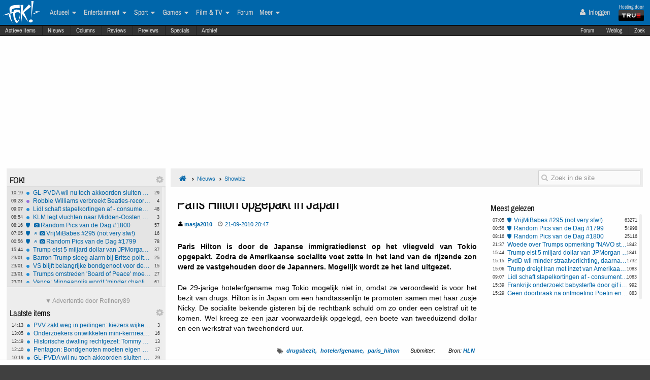

--- FILE ---
content_type: text/html; charset=ISO-8859-15
request_url: https://frontpage.fok.nl/nieuws/405911/1/1/50/paris-hilton-opgepakt-in-japan.html
body_size: 30502
content:
<!DOCTYPE html>  <!-- http://icomoon.io/app/ -->
<!--[if lt IE 7 ]> <html lang="nl" class="no-js ie6 "> <![endif]-->
<!--[if IE 7 ]>    <html lang="nl" class="no-js ie7 "> <![endif]-->
<!--[if IE 8 ]>    <html lang="nl" class="no-js ie8 "> <![endif]-->
<!--[if IE 9 ]>    <html lang="nl" class="no-js ie9 "> <![endif]-->
<!--[if (gt IE 9)|!(IE)]><!--> <html lang="nl" class="no-js "> <!--<![endif]-->
    <head>
            <meta name="viewport" content="width=device-width, initial-scale=1">
        <meta http-equiv="Content-Type" content="text/html; charset=ISO-8859-15" />
        <link rel="apple-touch-icon" sizes="180x180" href="/apple-touch-icon.png?v=bOR9YmkPQ7">
        <link rel="icon" type="image/png" sizes="32x32" href="/favicon-32x32.png?v=bOR9YmkPQ7">
        <link rel="icon" type="image/png" sizes="16x16" href="/favicon-16x16.png?v=bOR9YmkPQ7">
        <link rel="manifest" href="/site.webmanifest?v=bOR9YmkPQ7">
        <link rel="mask-icon" href="/safari-pinned-tab.svg?v=bOR9YmkPQ7" color="#2f9df9">
        <link rel="shortcut icon" href="/favicon.ico?v=bOR9YmkPQ7">
        <meta name="msapplication-TileColor" content="#75ae00">
        <meta name="msapplication-TileImage" content="/mstile-144x144.png?v=bOR9YmkPQ7">
        <meta name="theme-color" content="#0066aa">
        <title>Paris Hilton opgepakt in Japan / Nieuws | FOK.nl</title>

                    <link rel="canonical" href="https://frontpage.fok.nl/nieuws/405911/1/1/50/paris-hilton-opgepakt-in-japan.html">
                <!-- Open Graph -->
	<meta property="og:title" content="Paris Hilton opgepakt in Japan" />
	<meta property="og:type" content="article" />
	<meta property="og:image" content="https://fokstatic.nl/upload/12/12/121215_725_blue1dropshadow2.jpg" />
	<meta property="og:image:width" content="250" />
	<meta property="og:image:height" content="250" />
	<meta property="og:url" content="https://frontpage.fok.nl/nieuws/405911/1/1/50/paris-hilton-opgepakt-in-japan.html" />
	<meta property="og:site_name" content="FOK!" />
	<meta property="fb:admins" content="1022489465" />
	<meta property="og:description" content="Paris Hilton is door de Japanse immigratiedienst op het vliegveld van Tokio opgepakt. Zodra de Amerikaanse socialite voet zette in het land van de rijzende zon werd ze vastgehouden door de Japanners. Mogelijk wordt ze het land uitgezet." />

        <!-- Twitter Cards -->
	<meta property="twitter:card" content="summary" />
	<meta property="twitter:title" content="Paris Hilton opgepakt in Japan" />
	<meta property="twitter:description" content="Paris Hilton is door de Japanse immigratiedienst op het vliegveld van Tokio opgepakt. Zodra de Amerikaanse socialite voet zette in het land van de rijzende zon werd ze vastgehouden door de Japanners. Mogelijk wordt ze het land uitgezet." />
	<meta property="twitter:site" content="@foknieuws" />


        <meta name="google-site-verification" content="2BGYU9USFmZTSIQG2fEJ1YLCZXHQcSGPI5P6vcxw4AM" />
        <meta name="description" content="Paris Hilton is door de Japanse immigratiedienst op het vliegveld van Tokio opgepakt. Zodra de Amerikaanse socialite voet zette in het land van de rijzende zon werd ze vastgehouden door de Japanners. Mogelijk wordt ze het land uitgezet.">

		<style>
		html, body, div, span, object, iframe,
		h1, h2, h3, h4, h5, h6, p, blockquote, pre,
		address, cite, code,
		em, img, ins,
		b, i,
		dl, dt, dd, ol, ul, li,
		fieldset, form, label, legend,
		table, caption, tbody, tfoot, thead, tr, th, td,
		article, aside,
		footer, header, hgroup, menu, nav, section, summary,
		time {
			margin:0;
  			padding:0;
			border:0;
			outline:0;
			font-size:100%;
			vertical-align:baseline;
			background:transparent;
			-webkit-box-sizing:border-box;
			-moz-box-sizing:border-box;
			box-sizing:border-box;
		}
		body{
			width:100%;
			overflow-x:hidden;
			margin-top:33px;
			padding-bottom:90px;
		}
		a{ text-decoration:none; }
		article, aside, details, figcaption, figure,
		footer, header, hgroup, menu, nav, section {
    		display:block;
		}
                    .cookieRequired a {
    font-size: 9px;
    color: #6c6f71;
}
.cookieRequired .cookieButton {
    padding: 14px 24px;
    display: block;
    margin: 24px auto;
    font-weight: bold;
    font-size: 20px;
    color:#e4e6e3;
    background-color: #1d7a15;
    border: 1px dotted #0eab0f;
    cursor: pointer;
    text-align:center;
}
.cookieRequired {
	text-align:center;
    padding: 50px 14px;
    background-color: #2c2f31;
    color:#91b7d3;
    font-size: 13px;
    font-weight: bold;
}
.vtitle {
    max-width: 394px;
    width: 349px;
    display: block;
    background-color: #fdfdfe;
    border: 1px solid #2c2f31;
    padding: 4px;
    border-top: 0;
    margin-top: -24px;
}
        		</style>



                    <link rel="stylesheet" href="https://fokstatic.nl/fp/fp2014/css/6c3ab08.css?1.13.100" />
        
                      <style>
          @media only screen and (max-width: 1023px) {
              #pageWrapper {
                  top: 105px;

                  .subNavMenu {
                      top: 0px;
                  }

              }
          }
      </style>
            <script type="text/javascript">var FOK_UBI = {"nsfw":0};</script>            <script async src="https://tags.refinery89.com/v2/foknl.js"></script>
                <!-- Google tag (gtag.js) -->
<script async src="https://www.googletagmanager.com/gtag/js?id=AW-732671669"></script>
<script>
  window.dataLayer = window.dataLayer || [];
  function gtag(){dataLayer.push(arguments);}
  gtag('js', new Date());

  gtag('config', 'AW-732671669');
</script>    </head>

    <body id="body" class="blue" ng-app="fok">
				<div id="menuFiller"></div>
		<div class="subNavMenuHolder"></div>

        <div id="pageWrapper">

				<div class="subNavMenu">
					<span class="floatright">
					    						<a href="http://forum.fok.nl/" target="_blank">Forum</a>
						<a href="/weblog" target="_blank" data-item="weblog">Weblog</a>
											<a href="https://mycroft.fok.nl/" target="_blank" data-item="zoek">Zoek</a>
					</span>
										<a href="/active" data-item="active">Actieve Items</a>
					<a href="/nieuws" data-item="nieuws">Nieuws</a>
					<a href="/column" data-item="columns">Columns</a>
					<a href="/review" data-item="reviews">Reviews</a>
					<a href="/preview" data-item="previews">Previews</a>
					<a href="/special" data-item="specials">Specials</a>
					<a href="/all/archief/2026/01/24" data-item="archief">Archief</a>
				</div>

            <nav id="menuWrapper">
            	<ul id="mobileMegaMenu">
					<a href="#navmenu" id="navMenuLink"><i class="icon-navicon" id="navCallButton"></i></a>

                	<li class="top floatright" id="mobilemenu_user">
													<a href="/user/login"><i class="icon-user"></i> Inloggen</a>&nbsp;
											</li>

					<li id="jGrowl-toggler-mobile" class="top floatright"></li>

					<a href="#utmenu" id="utMenuLink"><i class="icon-navicon" id="trackerCallButton"></i></a>
                    <li><a href="/" class="icon-foklogo"><span class="fokUrl noDisplay">fok.nl</span></a></li>
				</ul>
            <div id="wrapMenu">
                <ul id="megaMenu" class="nativeScroll">
					<li>
                		<a class="trueTop" href="http://www.true.nl" title="Hosting by True" target="_blank"><span class="hostingdoor">Hosting door<br></span><img src="//fokstatic.nl/true60x25.png" class="trueLogoTop" alt="hosted by True"/></a>
					</li>

                	<li class="top floatright" id="megamenu_user">
													<a href="/user/login"><i class="icon-user"></i> Inloggen</a>&nbsp;
											</li>

					<li id="jGrowl-toggler" class="top floatright"></li>

                	                    

                    <li><a href="/" class="icon-foklogo"><span class="fokUrl noDisplay">fok.nl</span></a></li>


                    <li class="top" id="megamenu_actueel"><a href="https://frontpage.fok.nl/actueel">Actueel <i class="icon-caret-down"></i></a><ul class="sub"><li ><a href="https://frontpage.fok.nl/nederland">Nederland</a></li><li ><a href="https://frontpage.fok.nl/internationaal">Internationaal</a></li><li ><a href="https://frontpage.fok.nl/economie">Economie</a></li><li ><a href="https://frontpage.fok.nl/politiek">Politiek</a></li><li ><a href="https://frontpage.fok.nl/digital-games">Tech</a></li><li ><a href="https://frontpage.fok.nl/showbiz">Showbiz en Gossip</a></li><li ><a href="https://frontpage.fok.nl/opmerkelijk">Opmerkelijk</a></li></ul></li><li class="top" id="megamenu_entertainment"><a href="https://frontpage.fok.nl/entertainment">Entertainment <i class="icon-caret-down"></i></a><ul class="sub"><li ><a href="https://frontpage.fok.nl/showbiz">Showbiz en Gossip</a></li><li ><a href="https://frontpage.fok.nl/muziek">Muziek</a></li><li ><a href="https://frontpage.fok.nl/bioscoop-film">Film</a></li><li ><a href="https://frontpage.fok.nl/televisie">Televisie</a></li><li ><a href="https://frontpage.fok.nl/media-cultuur">Media &amp; Cultuur</a></li><li ><a href="https://frontpage.fok.nl/bioscoopagenda">Bioscoopagenda</a></li></ul></li><li class="top" id="megamenu_sport"><a href="https://frontpage.fok.nl/sport">Sport <i class="icon-caret-down"></i></a><ul class="sub"><li ><a href="https://frontpage.fok.nl/voetbal">Voetbal</a></li><li ><a href="https://frontpage.fok.nl/formule1">Formule 1</a></li><li ><a href="https://frontpage.fok.nl/autosport">Autosport</a></li><li ><a href="https://frontpage.fok.nl/tennis">Tennis</a></li><li ><a href="https://frontpage.fok.nl/wielrennen">Wielrennen</a></li><li ><a href="https://frontpage.fok.nl/schaatsen">Schaatsen</a></li><li ><a href="https://frontpage.fok.nl/wintersporten">Wintersporten</a></li><li ><a>Managerspelen <i class="icon-caret-down"></i></a><ul class="sub"><li ><a href="https://managers.fok.nl/voetbal/2025-2026">Voetbalmanager</a></li><li ><a href="http://managers.fok.nl/f1/f1-2025">Formule 1-manager</a></li></ul></li></ul></li><li class="top" id="megamenu_games"><a href="https://frontpage.fok.nl/games">Games <i class="icon-caret-down"></i></a><ul class="sub"><li ><a href="https://frontpage.fok.nl/pc">PC</a></li><li ><a href="https://frontpage.fok.nl/playstation-4">Playstation 4</a></li><li ><a href="https://frontpage.fok.nl/xbox-one">Xbox One</a></li><li ><a href="https://frontpage.fok.nl/nintendo-switch">Nintendo Switch</a></li><li ><a href="https://frontpage.fok.nl/xbox-series-x">Xbox Series X|S</a></li><li ><a href="https://frontpage.fok.nl/playstation-5">PlayStation 5</a></li></ul></li><li class="top" id="megamenu_filmtv"><a href="https://frontpage.fok.nl/film">Film &amp; TV <i class="icon-caret-down"></i></a><ul class="sub"><li ><a href="https://frontpage.fok.nl/bioscoop-film">Film</a></li><li ><a href="https://frontpage.fok.nl/televisie">Televisie</a></li><li ><a href="https://frontpage.fok.nl/trailers">Trailers en Videos</a></li><li ><a href="https://frontpage.fok.nl/bioscoopagenda">Bioscoopagenda</a></li></ul></li><li class="top" id="megamenu_forum"><a href="http://forum.fok.nl">Forum</a></li><li class="top" id="megamenu_meer"><a>Meer <i class="icon-caret-down"></i></a><ul class="sub"><li ><a href="https://frontpage.fok.nl/weblog">Weblog</a></li><li ><a href="http://fotoboek.fok.nl">Fotoboek</a></li><li ><a href="https://frontpage.fok.nl/prijsvraag">Prijsvragen</a></li><li ><a href="https://frontpage.fok.nl/report">Contact</a></li><li ><a href="https://frontpage.fok.nl/page/124628/1/1/100/contactgegevens.html">Colofon</a></li><li ><a href="http://forum.fok.nl/fb">Feedback</a></li><li ><a href="https://frontpage.fok.nl/submit/form">Tip de redactie</a></li></ul></li>                </ul>
			</div>
            </nav>

            
              <div style="min-height:250px;" class="r89-desktop-billboard-atf"></div>
      
			<div id="trackerSidebarWrapper">
            	<div id="trackerSidebar" class="nativeScroll">
                	<div class="trackerHeader hasHidden">
    FOK!    <div class="gears hidden floatright">
                                	<i class="icon-gear trackerSettings toggle" data-target="#trackerSettings_sticky"></i>

    </div>
   	<div id="trackerSettings_sticky" class="popupSettings noDisplay">
		<div class="h4">FOK!</div>
		<div class="error noDisplay"></div>
		<div class="smallFont settingsMain">
					<input type="checkbox" data-scroll="1" checked="checked"  name="scroll_sticky" id="scroll_sticky" value="1"/><label for="scroll_sticky">Scrollbar gebruiken</label>
				<br />
			<input type="text" data-tracker="sticky" class="utSlider" data-slider-snap="true" data-slider="true" data-slider-range="8,21" data-slider-step="1" value="12"/>
			<br /><button onclick="setTracker('sticky')" class="button">opslaan</button>
		</div>
	 		</div>
</div>

<div data-min="8" data-std="12" data-max="21" data-cur="12"
		class="tracker normaltracker scrollbar-outer hasHidden tracker_sticky"
			>
    <ul>
        <li class="" data-categories="actueel" data-contenttype="nieuws"><a class="ut_icon icon-nieuws" href="https://frontpage.fok.nl/nieuws/888440/1/1/50/gl-pvda-wil-nu-toch-akkoorden-sluiten-met-coalitie.html" title="GL-PVDA wil nu toch akkoorden sluiten met coalitie (679 views)"><span class="comments">29</span><span class="time">10:19</span>GL-PVDA wil nu toch akkoorden sluiten met coalitie</a></li><li class="" data-categories="actueel entertainment" data-contenttype="nieuws"><a class="ut_icon icon-nieuws" href="https://frontpage.fok.nl/nieuws/888439/1/1/50/robbie-williams-verbreekt-beatles-record-met-zestiende-nummer-1-album-in-vk.html" title="Robbie Williams verbreekt Beatles-record met zestiende nummer 1-album in VK (436 views)"><span class="comments">4</span><span class="time">09:28</span>Robbie Williams verbreekt Beatles-record met zestiende nummer 1-album in VK</a></li><li class="" data-categories="actueel" data-contenttype="nieuws"><a class="ut_icon icon-nieuws" href="https://frontpage.fok.nl/nieuws/888438/1/1/50/lidl-schaft-stapelkortingen-af-consumenten-gedupeerd.html" title="Lidl schaft stapelkortingen af - consumenten gedupeerd? (1083 views)"><span class="comments">48</span><span class="time">09:07</span>Lidl schaft stapelkortingen af - consumenten gedupeerd?</a></li><li class="" data-categories="actueel" data-contenttype="nieuws"><a class="ut_icon icon-nieuws" href="https://frontpage.fok.nl/nieuws/888437/1/1/50/klm-legt-vluchten-naar-midden-oosten-stil-door-oplopende-spanningen-rond-iran.html" title="KLM legt vluchten naar Midden-Oosten stil door oplopende spanningen rond Iran (410 views)"><span class="comments">3</span><span class="time">08:54</span>KLM legt vluchten naar Midden-Oosten stil door oplopende spanningen rond Iran</a></li><li class="" data-categories="actueel" data-contenttype="special"><a class="ut_icon icon-special" href="https://frontpage.fok.nl/special/888436/1/1/50/Random-Pics-van-de-Dag-1800" title="Special: Random Pics van de Dag #1800 (25104 views)"><span class="comments">57</span><span class="time">08:16</span><i class="icon-camera"></i>Random Pics van de Dag #1800</a></li><li class="" data-categories="actueel" data-contenttype="special"><a class="ut_icon icon-special" href="https://frontpage.fok.nl/special/888416/1/1/50/vrijmibabes-295-not-very-sfw.html" title="Special: VrijMiBabes #295 (not very sfw!) (63263 views)"><span class="comments">16</span><span class="time">07:05</span><i class="icon-angle-double-up"></i><i class="icon-camera"></i>VrijMiBabes #295 (not very sfw!)</a></li><li class="" data-categories="actueel" data-contenttype="special"><a class="ut_icon icon-special" href="https://frontpage.fok.nl/special/888415/1/1/50/random-pics-van-de-dag-1799.html" title="Special: Random Pics van de Dag #1799 (54967 views)"><span class="comments">78</span><span class="time">00:56</span><i class="icon-angle-double-up"></i><i class="icon-camera"></i>Random Pics van de Dag #1799</a></li><li class="" data-categories="actueel" data-contenttype="nieuws"><a class="ut_icon icon-nieuws" href="https://frontpage.fok.nl/nieuws/888429/1/1/50/trump-eist-5-miljard-dollar-van-jpmorgan-en-topman-dimon-om-8216-politieke-debanking-8217.html" title="Trump eist 5 miljard dollar van JPMorgan en topman Dimon om &#8216;politieke debanking&#8217; (1841 views)"><span class="comments">37</span><span class="time">15:44</span>Trump eist 5 miljard dollar van JPMorgan en topman Dimon om &#8216;politieke debanking&#8217;</a></li><li class="" data-categories="actueel" data-contenttype="nieuws"><a class="ut_icon icon-nieuws" href="https://frontpage.fok.nl/nieuws/888421/1/1/50/barron-trump-sloeg-alarm-bij-britse-politie-na-gewelddadige-video-oproep.html" title="Barron Trump sloeg alarm bij Britse politie na gewelddadige video-oproep (2123 views)"><span class="comments">25</span><span class="time">23/01</span>Barron Trump sloeg alarm bij Britse politie na gewelddadige video-oproep</a></li><li class="" data-categories="actueel" data-contenttype="nieuws"><a class="ut_icon icon-nieuws" href="https://frontpage.fok.nl/nieuws/888420/1/1/50/vs-blijft-belangrijke-bondgenoot-voor-de-eu-ondanks-groenland-dreiging.html" title="VS blijft belangrijke bondgenoot voor de EU, ondanks Groenland dreiging (911 views)"><span class="comments">15</span><span class="time">23/01</span>VS blijft belangrijke bondgenoot voor de EU, ondanks Groenland dreiging</a></li><li class="" data-categories="actueel" data-contenttype="nieuws"><a class="ut_icon icon-nieuws" href="https://frontpage.fok.nl/nieuws/888419/1/1/50/trumps-omstreden-board-of-peace-moet-vn-uitdagen-maar-trekt-vooral-autocraten.html" title="Trumps omstreden &#039;Board of Peace&#039; moet VN uitdagen, maar trekt vooral autocraten (1365 views)"><span class="comments">27</span><span class="time">23/01</span>Trumps omstreden &#039;Board of Peace&#039; moet VN uitdagen, maar trekt vooral autocraten</a></li><li class="" data-categories="actueel" data-contenttype="nieuws"><a class="ut_icon icon-nieuws" href="https://frontpage.fok.nl/nieuws/888418/1/1/50/vance-minneapolis-wordt-8216-minder-chaotisch-8217-als-stad-meer-meewerkt-met-ice.html" title="Vance: Minneapolis wordt &#8216;minder chaotisch&#8217; als stad meer meewerkt met ICE (1330 views)"><span class="comments">61</span><span class="time">23/01</span>Vance: Minneapolis wordt &#8216;minder chaotisch&#8217; als stad meer meewerkt met ICE</a></li><li class="" data-categories="actueel" data-contenttype="nieuws"><a class="ut_icon icon-nieuws" href="https://frontpage.fok.nl/nieuws/888417/1/1/50/steun-voor-verbod-social-media-onder-16-groeit-sterk.html" title="Steun voor verbod social media onder 16 groeit sterk (824 views)"><span class="comments">21</span><span class="time">23/01</span>Steun voor verbod social media onder 16 groeit sterk</a></li><li class="" data-categories="actueel" data-contenttype="nieuws"><a class="ut_icon icon-nieuws" href="https://frontpage.fok.nl/nieuws/888408/1/1/50/amsterdam-verbiedt-reclames-voor-vlees-en-fossiele-brandstoffen.html" title="Amsterdam verbiedt reclames voor vlees en fossiele brandstoffen (1033 views)"><span class="comments">32</span><span class="time">23/01</span>Amsterdam verbiedt reclames voor vlees en fossiele brandstoffen</a></li><li class="" data-categories="actueel" data-contenttype="special"><a class="ut_icon icon-special" href="https://frontpage.fok.nl/special/888378/1/1/50/random-pics-van-de-dag-1798.html" title="Special: Random Pics van de Dag #1798 (65043 views)"><span class="comments">76</span><span class="time">23/01</span><i class="icon-angle-double-up"></i><i class="icon-camera"></i>Random Pics van de Dag #1798</a></li><li class="" data-categories="actueel film entertainment" data-contenttype="nieuws"><a class="ut_icon icon-nieuws" href="https://frontpage.fok.nl/nieuws/888407/1/1/50/vampierthriller-sinners-breekt-oscarrecord-met-16-nominaties.html" title="Vampierthriller Sinners breekt Oscarrecord met 16 nominaties (935 views)"><span class="comments">8</span><span class="time">22/01</span>Vampierthriller Sinners breekt Oscarrecord met 16 nominaties</a></li><li class="" data-categories="actueel" data-contenttype="nieuws"><a class="ut_icon icon-nieuws" href="https://frontpage.fok.nl/nieuws/888395/1/1/50/ice-memo-staat-harde-huisinvallen-tot-deportatie-veroordeelde-illegale-toe.html" title="ICE-memo staat harde huisinvallen tot deportatie veroordeelde illegale toe (1310 views)"><span class="comments">31</span><span class="time">22/01</span>ICE-memo staat harde huisinvallen tot deportatie veroordeelde illegale toe</a></li><li class="" data-categories="actueel" data-contenttype="nieuws"><a class="ut_icon icon-nieuws" href="https://frontpage.fok.nl/nieuws/888393/1/1/50/top-vuurwerkbranche-stapt-op-uit-protest-tegen-kabinetsplan-landelijk-vuurwerkverbod.html" title="Top vuurwerkbranche stapt op uit protest tegen kabinetsplan landelijk vuurwerkverbod (1483 views)"><span class="comments">36</span><span class="time">22/01</span>Top vuurwerkbranche stapt op uit protest tegen kabinetsplan landelijk vuurwerkverbod</a></li><li class="" data-categories="actueel" data-contenttype="nieuws"><a class="ut_icon icon-nieuws" href="https://frontpage.fok.nl/nieuws/888391/1/1/50/trump-lanceert-nieuwe-vredesraad-in-davos.html" title="Trump lanceert nieuwe Vredesraad in Davos (884 views)"><span class="comments">25</span><span class="time">22/01</span>Trump lanceert nieuwe Vredesraad in Davos</a></li><li class="" data-categories="actueel" data-contenttype="nieuws"><a class="ut_icon icon-nieuws" href="https://frontpage.fok.nl/nieuws/888386/1/1/50/agressie-in-de-zorg-hardnekkig-helft-van-medewerkers-maandelijks-slachtoffer.html" title="Agressie in de zorg hardnekkig: helft van medewerkers maandelijks slachtoffer (1097 views)"><span class="comments">18</span><span class="time">22/01</span>Agressie in de zorg hardnekkig: helft van medewerkers maandelijks slachtoffer</a></li><li class="" data-categories="actueel" data-contenttype="nieuws"><a class="ut_icon icon-nieuws" href="https://frontpage.fok.nl/nieuws/888385/1/1/50/ayaan-hirsi-ali-niet-massaal-vreemde-culturen-binnenhalen.html" title="Ayaan Hirsi Ali: Niet massaal vreemde culturen binnenhalen (2047 views)"><span class="comments">76</span><span class="time">22/01</span><i class="icon-video-camera"></i>Ayaan Hirsi Ali: Niet massaal vreemde culturen binnenhalen</a></li>    </ul>
</div>
<div class="trackerHeader hasHidden">
    Laatste items    <div class="gears hidden floatright">
                                	<i class="icon-gear trackerSettings toggle" data-target="#trackerSettings_laatste_items"></i>

    </div>
   	<div id="trackerSettings_laatste_items" class="popupSettings noDisplay">
		<div class="h4">Laatste items</div>
		<div class="error noDisplay"></div>
		<div class="smallFont settingsMain">
				<div class="customTrackerCats">
			<div class="ut_catSelectTitle">Toon berichten uit deze thema's</div>
			<div class="two-columns">
				<input type="checkbox" id="c_act" name="c_actueel" value="1"
					 checked="checked"				/><label for="c_act">Actueel</label><br />
				<input type="checkbox" id="c_ent" name="c_entertainment" value="1"
					 checked="checked"				/><label for="c_ent">Entertainment</label><br />
				<input type="checkbox" id="c_spo" name="c_sport" value="1"
					 checked="checked"				/><label for="c_spo">Sport</label><br />
				<input type="checkbox" id="c_fil" name="c_film" value="1"
					 checked="checked"				/><label for="c_fil">Film &amp; Tv</label><br />
				<input type="checkbox" id="c_gam" name="c_games" value="1"
					 checked="checked"				/><label for="c_gam">Games</label><br />
			</div>
		</div>
		<div class="customTrackerTypes">
			<div class="ut_catSelectTitle">Toon berichten van deze types</div>
			<div class="two-columns">
				<input type="checkbox" id="t_web" name="t_weblog" value="1"
					 checked="checked"				/><label for="t_web">Weblog</label><br />
				<input type="checkbox" id="t_col" name="t_column" value="1"
					 checked="checked"				/><label for="t_col">Column</label><br />
				<input type="checkbox" id="t_pre" name="t_preview" value="1"
					 checked="checked"				/><label for="t_pre">(P)review</label><br />
				<input type="checkbox" id="t_spe" name="t_special" value="1"
					 checked="checked"				/><label for="t_spe">Special</label><br />
				<input type="checkbox" id="t_pol" name="t_poll" value="1"
					 checked="checked"				/><label for="t_pol">Poll</label><br />

			</div>
		</div>
					<input type="checkbox" data-scroll="1" checked="checked"  name="scroll_laatste_items" id="scroll_laatste_items" value="1"/><label for="scroll_laatste_items">Scrollbar gebruiken</label>
				<br />
			<input type="text" data-tracker="laatste_items" class="utSlider" data-slider-snap="true" data-slider="true" data-slider-range="5,50" data-slider-step="1" value="21"/>
			<br /><button onclick="setTracker('laatste_items')" class="button">opslaan</button>
		</div>
	 		</div>
</div>

<div data-min="5" data-std="21" data-max="50" data-cur="21"
		class="tracker bigtracker scrollbar-outer hasHidden tracker_laatste_items"
			>
    <ul>
        <li class="" data-categories="actueel" data-contenttype="nieuws"><a class="ut_icon icon-nieuws" href="https://frontpage.fok.nl/nieuws/888444/1/1/50/pvv-zakt-weg-in-peilingen-kiezers-wijken-uit-naar-ja21-en-fvd.html" title="PVV zakt weg in peilingen: kiezers wijken uit naar JA21 en FVD (119 views)"><span class="comments">3</span><span class="time">14:13</span>PVV zakt weg in peilingen: kiezers wijken uit naar JA21 en FVD</a></li><li class="" data-categories="actueel" data-contenttype="nieuws"><a class="ut_icon icon-nieuws" href="https://frontpage.fok.nl/nieuws/888443/1/1/50/onderzoekers-ontwikkelen-mini-kernreactor-voor-op-de-maan.html" title="Onderzoekers ontwikkelen mini-kernreactor voor op de maan (337 views)"><span class="comments">16</span><span class="time">13:05</span>Onderzoekers ontwikkelen mini-kernreactor voor op de maan</a></li><li class="" data-categories="actueel" data-contenttype="nieuws"><a class="ut_icon icon-nieuws" href="https://frontpage.fok.nl/nieuws/888442/1/1/50/historische-dwaling-rechtgezet-tommy-lee-walker-na-70-jaar-onschuldig.html" title="Historische dwaling rechtgezet: Tommy Lee Walker na 70 jaar onschuldig (408 views)"><span class="comments">13</span><span class="time">12:49</span>Historische dwaling rechtgezet: Tommy Lee Walker na 70 jaar onschuldig</a></li><li class="" data-categories="actueel" data-contenttype="nieuws"><a class="ut_icon icon-nieuws" href="https://frontpage.fok.nl/nieuws/888441/1/1/50/pentagon-bondgenoten-moeten-eigen-broek-ophouden-in-nieuwe-defensiestrategie.html" title="Pentagon: Bondgenoten moeten eigen broek ophouden in nieuwe defensiestrategie (346 views)"><span class="comments">17</span><span class="time">12:40</span>Pentagon: Bondgenoten moeten eigen broek ophouden in nieuwe defensiestrategie</a></li><li class="" data-categories="actueel" data-contenttype="nieuws"><a class="ut_icon icon-nieuws" href="https://frontpage.fok.nl/nieuws/888440/1/1/50/gl-pvda-wil-nu-toch-akkoorden-sluiten-met-coalitie.html" title="GL-PVDA wil nu toch akkoorden sluiten met coalitie (679 views)"><span class="comments">29</span><span class="time">10:19</span>GL-PVDA wil nu toch akkoorden sluiten met coalitie</a></li><li class="" data-categories="actueel entertainment" data-contenttype="nieuws"><a class="ut_icon icon-nieuws" href="https://frontpage.fok.nl/nieuws/888439/1/1/50/robbie-williams-verbreekt-beatles-record-met-zestiende-nummer-1-album-in-vk.html" title="Robbie Williams verbreekt Beatles-record met zestiende nummer 1-album in VK (436 views)"><span class="comments">4</span><span class="time">09:28</span>Robbie Williams verbreekt Beatles-record met zestiende nummer 1-album in VK</a></li><li class="" data-categories="actueel" data-contenttype="nieuws"><a class="ut_icon icon-nieuws" href="https://frontpage.fok.nl/nieuws/888438/1/1/50/lidl-schaft-stapelkortingen-af-consumenten-gedupeerd.html" title="Lidl schaft stapelkortingen af - consumenten gedupeerd? (1083 views)"><span class="comments">48</span><span class="time">09:07</span>Lidl schaft stapelkortingen af - consumenten gedupeerd?</a></li><li class="" data-categories="actueel" data-contenttype="nieuws"><a class="ut_icon icon-nieuws" href="https://frontpage.fok.nl/nieuws/888437/1/1/50/klm-legt-vluchten-naar-midden-oosten-stil-door-oplopende-spanningen-rond-iran.html" title="KLM legt vluchten naar Midden-Oosten stil door oplopende spanningen rond Iran (410 views)"><span class="comments">3</span><span class="time">08:54</span>KLM legt vluchten naar Midden-Oosten stil door oplopende spanningen rond Iran</a></li><li class="" data-categories="actueel" data-contenttype="special"><a class="ut_icon icon-special" href="https://frontpage.fok.nl/special/888436/1/1/50/Random-Pics-van-de-Dag-1800" title="Special: Random Pics van de Dag #1800 (25104 views)"><span class="comments">57</span><span class="time">08:16</span><i class="icon-camera"></i>Random Pics van de Dag #1800</a></li><li class="" data-categories="actueel" data-contenttype="special"><a class="ut_icon icon-special" href="https://frontpage.fok.nl/special/888416/1/1/50/vrijmibabes-295-not-very-sfw.html" title="Special: VrijMiBabes #295 (not very sfw!) (63263 views)"><span class="comments">16</span><span class="time">07:05</span><i class="icon-angle-double-up"></i><i class="icon-camera"></i>VrijMiBabes #295 (not very sfw!)</a></li><li class="" data-categories="actueel" data-contenttype="special"><a class="ut_icon icon-special" href="https://frontpage.fok.nl/special/888415/1/1/50/random-pics-van-de-dag-1799.html" title="Special: Random Pics van de Dag #1799 (54968 views)"><span class="comments">78</span><span class="time">00:56</span><i class="icon-angle-double-up"></i><i class="icon-camera"></i>Random Pics van de Dag #1799</a></li><li class="" data-categories="actueel" data-contenttype="nieuws"><a class="ut_icon icon-nieuws" href="https://frontpage.fok.nl/nieuws/888435/1/1/50/woede-over-trumps-opmerking-navo-stond-in-afghanistan-buiten-de-vuurlinie.html" title="Woede over Trumps opmerking &quot;NAVO stond in Afghanistan buiten de vuurlinie&quot;  (1842 views)"><span class="comments">42</span><span class="time">21:37</span>Woede over Trumps opmerking &quot;NAVO stond in Afghanistan buiten de vuurlinie&quot;</a></li><li class="" data-categories="actueel" data-contenttype="column"><a class="ut_icon icon-column" href="https://frontpage.fok.nl/column/888434/1/1/50/tong-s-voetbalverhalen-303.html" title="Column: Tong&#039;s Voetbalverhalen # 303 (309 views)"><span class="comments">1</span><span class="time">21:12</span>Tong&#039;s Voetbalverhalen # 303</a></li><li class="" data-categories="film entertainment" data-contenttype="nieuws"><a class="ut_icon icon-nieuws" href="https://frontpage.fok.nl/nieuws/888362/1/1/50/trailers-kijken-de-bioscoopreleases-van-week-4.html" title="Trailers kijken: de bioscoopreleases van week 4 (556 views)"><span class="comments">2</span><span class="time">20:58</span><i class="icon-angle-double-up"></i><i class="icon-video-camera"></i>Trailers kijken: de bioscoopreleases van week 4</a></li><li class="" data-categories="actueel" data-contenttype="nieuws"><a class="ut_icon icon-nieuws" href="https://frontpage.fok.nl/nieuws/888433/1/1/50/kroonprinses-amalia-voltooit-militaire-training.html" title="Kroonprinses Amalia voltooit militaire training (875 views)"><span class="comments">24</span><span class="time">20:56</span>Kroonprinses Amalia voltooit militaire training</a></li><li class="" data-categories="actueel entertainment" data-contenttype="nieuws"><a class="ut_icon icon-nieuws" href="https://frontpage.fok.nl/nieuws/888432/1/1/50/spaanse-justitie-laat-aanklacht-tegen-julio-iglesias-vallen.html" title="Spaanse justitie laat aanklacht tegen Julio Iglesias vallen (492 views)"><span class="comments">4</span><span class="time">20:43</span>Spaanse justitie laat aanklacht tegen Julio Iglesias vallen</a></li><li class="" data-categories="actueel" data-contenttype="nieuws"><a class="ut_icon icon-nieuws" href="https://frontpage.fok.nl/nieuws/888429/1/1/50/trump-eist-5-miljard-dollar-van-jpmorgan-en-topman-dimon-om-8216-politieke-debanking-8217.html" title="Trump eist 5 miljard dollar van JPMorgan en topman Dimon om &#8216;politieke debanking&#8217; (1841 views)"><span class="comments">37</span><span class="time">15:44</span>Trump eist 5 miljard dollar van JPMorgan en topman Dimon om &#8216;politieke debanking&#8217;</a></li><li class="" data-categories="actueel" data-contenttype="nieuws"><a class="ut_icon icon-nieuws" href="https://frontpage.fok.nl/nieuws/888428/1/1/50/frankrijk-onderzoekt-babysterfte-door-gif-in-babymelk-ook-zieke-babies-in-nederland.html" title="Frankrijk onderzoekt babysterfte door gif in babymelk, ook zieke babies in Nederland  (992 views)"><span class="comments">14</span><span class="time">15:39</span>Frankrijk onderzoekt babysterfte door gif in babymelk, ook zieke babies in Nederland</a></li><li class="" data-categories="actueel" data-contenttype="nieuws"><a class="ut_icon icon-nieuws" href="https://frontpage.fok.nl/nieuws/888427/1/1/50/geen-doorbraak-na-ontmoeting-poetin-en-vs-vandaag-gesprek-met-zelensky.html" title="Geen doorbraak na ontmoeting Poetin en VS, vandaag gesprek met Zelensky  (883 views)"><span class="comments">16</span><span class="time">15:29</span>Geen doorbraak na ontmoeting Poetin en VS, vandaag gesprek met Zelensky</a></li><li class="" data-categories="actueel" data-contenttype="nieuws"><a class="ut_icon icon-nieuws" href="https://frontpage.fok.nl/nieuws/888426/1/1/50/prijsstijging-bestaande-koopwoningen-het-grootst-in-drenthe-2025.html" title="Prijsstijging bestaande koopwoningen het grootst in Drenthe (2025)  (824 views)"><span class="comments">4</span><span class="time">15:20</span>Prijsstijging bestaande koopwoningen het grootst in Drenthe (2025)</a></li><li class="" data-categories="actueel" data-contenttype="nieuws"><a class="ut_icon icon-nieuws" href="https://frontpage.fok.nl/nieuws/888425/1/1/50/pvdd-wil-minder-straatverlichting-daarnaast-ratten-en-duiven-redden-in-onze-hoofdstad.html" title="PvdD wil minder straatverlichting, daarnaast ratten en duiven redden in onze hoofdstad  (1732 views)"><span class="comments">60</span><span class="time">15:15</span>PvdD wil minder straatverlichting, daarnaast ratten en duiven redden in onze hoofdstad</a></li><li class="" data-categories="actueel" data-contenttype="nieuws"><a class="ut_icon icon-nieuws" href="https://frontpage.fok.nl/nieuws/888424/1/1/50/trump-dreigt-iran-met-inzet-van-amerikaanse-vloot.html" title="Trump dreigt Iran met inzet van Amerikaanse vloot (1083 views)"><span class="comments">26</span><span class="time">15:06</span>Trump dreigt Iran met inzet van Amerikaanse vloot</a></li><li class="" data-categories="games" data-contenttype="nieuws"><a class="ut_icon icon-nieuws" href="https://frontpage.fok.nl/nieuws/888423/1/1/50/world-of-warcraft-midnight-prepatch-is-live.html" title="World of Warcraft Midnight prepatch is live (685 views)"><span class="comments">6</span><span class="time">23/01</span>World of Warcraft Midnight prepatch is live</a></li><li class="" data-categories="actueel" data-contenttype="nieuws"><a class="ut_icon icon-nieuws" href="https://frontpage.fok.nl/nieuws/888422/1/1/50/fok-s-weerbericht-met-stephan5-ijzel-en-lente-blijft-nog-even.html" title="FOK&#039;s weerbericht met Stephan5: IJzel en lente.. blijft nog even. (376 views)"><span class="comments">5</span><span class="time">23/01</span>FOK&#039;s weerbericht met Stephan5: IJzel en lente.. blijft nog even.</a></li><li class="" data-categories="actueel" data-contenttype="nieuws"><a class="ut_icon icon-nieuws" href="https://frontpage.fok.nl/nieuws/888421/1/1/50/barron-trump-sloeg-alarm-bij-britse-politie-na-gewelddadige-video-oproep.html" title="Barron Trump sloeg alarm bij Britse politie na gewelddadige video-oproep (2123 views)"><span class="comments">25</span><span class="time">23/01</span>Barron Trump sloeg alarm bij Britse politie na gewelddadige video-oproep</a></li><li class="" data-categories="actueel" data-contenttype="nieuws"><a class="ut_icon icon-nieuws" href="https://frontpage.fok.nl/nieuws/888420/1/1/50/vs-blijft-belangrijke-bondgenoot-voor-de-eu-ondanks-groenland-dreiging.html" title="VS blijft belangrijke bondgenoot voor de EU, ondanks Groenland dreiging (911 views)"><span class="comments">15</span><span class="time">23/01</span>VS blijft belangrijke bondgenoot voor de EU, ondanks Groenland dreiging</a></li><li class="" data-categories="actueel" data-contenttype="nieuws"><a class="ut_icon icon-nieuws" href="https://frontpage.fok.nl/nieuws/888419/1/1/50/trumps-omstreden-board-of-peace-moet-vn-uitdagen-maar-trekt-vooral-autocraten.html" title="Trumps omstreden &#039;Board of Peace&#039; moet VN uitdagen, maar trekt vooral autocraten (1365 views)"><span class="comments">27</span><span class="time">23/01</span>Trumps omstreden &#039;Board of Peace&#039; moet VN uitdagen, maar trekt vooral autocraten</a></li><li class="" data-categories="actueel" data-contenttype="nieuws"><a class="ut_icon icon-nieuws" href="https://frontpage.fok.nl/nieuws/888418/1/1/50/vance-minneapolis-wordt-8216-minder-chaotisch-8217-als-stad-meer-meewerkt-met-ice.html" title="Vance: Minneapolis wordt &#8216;minder chaotisch&#8217; als stad meer meewerkt met ICE (1330 views)"><span class="comments">61</span><span class="time">23/01</span>Vance: Minneapolis wordt &#8216;minder chaotisch&#8217; als stad meer meewerkt met ICE</a></li><li class="" data-categories="actueel" data-contenttype="nieuws"><a class="ut_icon icon-nieuws" href="https://frontpage.fok.nl/nieuws/888417/1/1/50/steun-voor-verbod-social-media-onder-16-groeit-sterk.html" title="Steun voor verbod social media onder 16 groeit sterk (824 views)"><span class="comments">21</span><span class="time">23/01</span>Steun voor verbod social media onder 16 groeit sterk</a></li><li class="" data-categories="sport" data-contenttype="nieuws"><a class="ut_icon icon-nieuws" href="https://frontpage.fok.nl/nieuws/888414/1/1/50/go-ahead-eagles-ziet-europese-hoop-slinken-na-nederlaag-bij-nice.html" title="Go Ahead Eagles ziet Europese hoop slinken na nederlaag bij Nice (364 views)"><span class="comments">2</span><span class="time">23/01</span>Go Ahead Eagles ziet Europese hoop slinken na nederlaag bij Nice</a></li><li class="" data-categories="sport" data-contenttype="nieuws"><a class="ut_icon icon-nieuws" href="https://frontpage.fok.nl/nieuws/888413/1/1/50/utrecht-verliest-opnieuw-en-definitief-uitgeschakeld-in-europa.html" title="Utrecht verliest opnieuw en definitief uitgeschakeld in Europa (386 views)"><span class="comments">1</span><span class="time">23/01</span>Utrecht verliest opnieuw en definitief uitgeschakeld in Europa</a></li><li class="" data-categories="sport" data-contenttype="nieuws"><a class="ut_icon icon-nieuws" href="https://frontpage.fok.nl/nieuws/888412/1/1/50/feyenoord-wint-weer-en-houdt-europese-hoop-levend.html" title="Feyenoord wint weer en houdt Europese hoop levend (400 views)"><span class="comments">0</span><span class="time">23/01</span>Feyenoord wint weer en houdt Europese hoop levend</a></li><li class="" data-categories="actueel" data-contenttype="nieuws"><a class="ut_icon icon-nieuws" href="https://frontpage.fok.nl/nieuws/888411/1/1/50/vlogger-bender-17-belaagd-door-40-jongeren-bij-bezoek-wilders-aan-delft.html" title="Vlogger Bender (17) belaagd door 40 jongeren bij bezoek Wilders aan Delft (2810 views)"><span class="comments">77</span><span class="time">23/01</span>Vlogger Bender (17) belaagd door 40 jongeren bij bezoek Wilders aan Delft</a></li><li class="" data-categories="actueel" data-contenttype="nieuws"><a class="ut_icon icon-nieuws" href="https://frontpage.fok.nl/nieuws/888410/1/1/50/zes-gewonden-bij-steekpartij-koerdische-demonstratie-antwerpen.html" title="Zes gewonden bij steekpartij Koerdische demonstratie Antwerpen  (789 views)"><span class="comments">13</span><span class="time">23/01</span>Zes gewonden bij steekpartij Koerdische demonstratie Antwerpen</a></li><li class="" data-categories="actueel" data-contenttype="nieuws"><a class="ut_icon icon-nieuws" href="https://frontpage.fok.nl/nieuws/888409/1/1/50/trump-wil-toch-groenlandse-grondstoffen-investeerders-blijven-terughoudend.html" title="Trump wil toch Groenlandse grondstoffen, investeerders blijven terughoudend (1468 views)"><span class="comments">31</span><span class="time">23/01</span>Trump wil toch Groenlandse grondstoffen, investeerders blijven terughoudend</a></li><li class="" data-categories="actueel" data-contenttype="nieuws"><a class="ut_icon icon-nieuws" href="https://frontpage.fok.nl/nieuws/888408/1/1/50/amsterdam-verbiedt-reclames-voor-vlees-en-fossiele-brandstoffen.html" title="Amsterdam verbiedt reclames voor vlees en fossiele brandstoffen (1033 views)"><span class="comments">32</span><span class="time">23/01</span>Amsterdam verbiedt reclames voor vlees en fossiele brandstoffen</a></li><li class="" data-categories="actueel" data-contenttype="special"><a class="ut_icon icon-special" href="https://frontpage.fok.nl/special/888378/1/1/50/random-pics-van-de-dag-1798.html" title="Special: Random Pics van de Dag #1798 (65043 views)"><span class="comments">76</span><span class="time">23/01</span><i class="icon-angle-double-up"></i><i class="icon-camera"></i>Random Pics van de Dag #1798</a></li><li class="" data-categories="games" data-contenttype="nieuws"><a class="ut_icon icon-nieuws" href="https://frontpage.fok.nl/nieuws/888406/1/1/50/nieuwe-gameplaybeelden-en-releaseschema-voor-fable.html" title="Nieuwe gameplaybeelden en releaseschema voor Fable (674 views)"><span class="comments">6</span><span class="time">22/01</span>Nieuwe gameplaybeelden en releaseschema voor Fable</a></li><li class="" data-categories="games" data-contenttype="nieuws"><a class="ut_icon icon-nieuws" href="https://frontpage.fok.nl/nieuws/888403/1/1/50/nieuwe-action-rpg-van-pokemon-maker-game-freak-komt-in-de-zomer-uit.html" title="Nieuwe Action RPG van Pokémon maker Game Freak komt in de zomer uit (614 views)"><span class="comments">5</span><span class="time">22/01</span>Nieuwe Action RPG van Pokémon maker Game Freak komt in de zomer uit</a></li><li class="" data-categories="actueel film entertainment" data-contenttype="nieuws"><a class="ut_icon icon-nieuws" href="https://frontpage.fok.nl/nieuws/888407/1/1/50/vampierthriller-sinners-breekt-oscarrecord-met-16-nominaties.html" title="Vampierthriller Sinners breekt Oscarrecord met 16 nominaties (935 views)"><span class="comments">8</span><span class="time">22/01</span>Vampierthriller Sinners breekt Oscarrecord met 16 nominaties</a></li><li class="" data-categories="games" data-contenttype="nieuws"><a class="ut_icon icon-nieuws" href="https://frontpage.fok.nl/nieuws/888405/1/1/50/super-mario-bros-wonder-voor-switch-2-komt-in-maart-uit.html" title="Super Mario Bros. Wonder voor Switch 2 komt in maart uit (597 views)"><span class="comments">1</span><span class="time">22/01</span>Super Mario Bros. Wonder voor Switch 2 komt in maart uit</a></li><li class="" data-categories="games" data-contenttype="nieuws"><a class="ut_icon icon-nieuws" href="https://frontpage.fok.nl/nieuws/888404/1/1/50/vecht-in-kiln-tegen-je-klinderen.html" title="Vecht in Kiln tegen je Klinderen (484 views)"><span class="comments">1</span><span class="time">22/01</span>Vecht in Kiln tegen je Klinderen</a></li><li class="" data-categories="games" data-contenttype="nieuws"><a class="ut_icon icon-nieuws" href="https://frontpage.fok.nl/nieuws/888402/1/1/50/driften-door-de-bergpassen-van-japan-met-forza-horizon-6.html" title="Driften door de bergpassen van Japan met Forza Horizon 6 (498 views)"><span class="comments">9</span><span class="time">22/01</span>Driften door de bergpassen van Japan met Forza Horizon 6</a></li><li class="" data-categories="actueel" data-contenttype="nieuws"><a class="ut_icon icon-nieuws" href="https://frontpage.fok.nl/nieuws/888401/1/1/50/fok-s-weerbericht-met-stephan5-ijzel-code-oranje.html" title="FOK&#039;s weerbericht met Stephan5: IJzel: code ORANJE (411 views)"><span class="comments">7</span><span class="time">22/01</span>FOK&#039;s weerbericht met Stephan5: IJzel: code ORANJE</a></li><li class="" data-categories="actueel" data-contenttype="nieuws"><a class="ut_icon icon-nieuws" href="https://frontpage.fok.nl/nieuws/888400/1/1/50/ontmoeting-trump-en-zelensky-in-davos-vredesakkoord-in-zicht.html" title="Ontmoeting Trump en Zelensky in Davos, vredesakkoord in zicht?  (1193 views)"><span class="comments">15</span><span class="time">22/01</span>Ontmoeting Trump en Zelensky in Davos, vredesakkoord in zicht?</a></li><li class="" data-categories="actueel" data-contenttype="nieuws"><a class="ut_icon icon-nieuws" href="https://frontpage.fok.nl/nieuws/888399/1/1/50/rechtse-motie-van-wantrouwen-tegen-von-der-leyen-opnieuw-mislukt.html" title="Rechtse motie van wantrouwen tegen Von der Leyen opnieuw mislukt (1676 views)"><span class="comments">40</span><span class="time">22/01</span>Rechtse motie van wantrouwen tegen Von der Leyen opnieuw mislukt</a></li><li class="" data-categories="actueel" data-contenttype="nieuws"><a class="ut_icon icon-nieuws" href="https://frontpage.fok.nl/nieuws/888398/1/1/50/koopwoningen-in-december-bijna-6-procent-duurder-dan-jaar-eerder.html" title="Koopwoningen in december bijna 6 procent duurder dan jaar eerder (958 views)"><span class="comments">15</span><span class="time">22/01</span>Koopwoningen in december bijna 6 procent duurder dan jaar eerder</a></li><li class="" data-categories="actueel" data-contenttype="nieuws"><a class="ut_icon icon-nieuws" href="https://frontpage.fok.nl/nieuws/888396/1/1/50/criminele-klussen-voor-geld-tieners-en-jongvolwassenen-voor-de-rechter.html" title="Criminele klussen voor geld: tieners en jongvolwassenen voor de rechter (1109 views)"><span class="comments">21</span><span class="time">22/01</span>Criminele klussen voor geld: tieners en jongvolwassenen voor de rechter</a></li><li class="" data-categories="actueel" data-contenttype="nieuws"><a class="ut_icon icon-nieuws" href="https://frontpage.fok.nl/nieuws/888397/1/1/50/ovv-nederland-is-niet-opgewassen-tegen-extreme-regenval.html" title="OVV: Nederland is niet opgewassen tegen extreme regenval (985 views)"><span class="comments">14</span><span class="time">22/01</span>OVV: Nederland is niet opgewassen tegen extreme regenval</a></li><li class="" data-categories="actueel" data-contenttype="nieuws"><a class="ut_icon icon-nieuws" href="https://frontpage.fok.nl/nieuws/888395/1/1/50/ice-memo-staat-harde-huisinvallen-tot-deportatie-veroordeelde-illegale-toe.html" title="ICE-memo staat harde huisinvallen tot deportatie veroordeelde illegale toe (1310 views)"><span class="comments">31</span><span class="time">22/01</span>ICE-memo staat harde huisinvallen tot deportatie veroordeelde illegale toe</a></li>    </ul>
</div>
<div class="trackerHeader hasHidden">
    Actieve items    <div class="gears hidden floatright">
                                	<i class="icon-gear trackerSettings toggle" data-target="#trackerSettings_actieve_items"></i>

    </div>
   	<div id="trackerSettings_actieve_items" class="popupSettings noDisplay">
		<div class="h4">Actieve items</div>
		<div class="error noDisplay"></div>
		<div class="smallFont settingsMain">
					<input type="checkbox" data-scroll="1" checked="checked"  name="scroll_actieve_items" id="scroll_actieve_items" value="1"/><label for="scroll_actieve_items">Scrollbar gebruiken</label>
				<br />
			<input type="text" data-tracker="actieve_items" class="utSlider" data-slider-snap="true" data-slider="true" data-slider-range="8,50" data-slider-step="1" value="12"/>
			<br /><button onclick="setTracker('actieve_items')" class="button">opslaan</button>
		</div>
	 		</div>
</div>

<div data-min="8" data-std="12" data-max="50" data-cur="12"
		class="tracker normaltracker scrollbar-outer hasHidden tracker_actieve_items"
			>
    <ul>
        <li class="" data-categories="actueel" data-contenttype="nieuws"><a class="ut_icon icon-nieuws" href="https://frontpage.fok.nl/nieuws/888441/1/1/50/pentagon-bondgenoten-moeten-eigen-broek-ophouden-in-nieuwe-defensiestrategie.html" title="Pentagon: Bondgenoten moeten eigen broek ophouden in nieuwe defensiestrategie (346 views)"><span class="comments">17</span><span class="time">14:30</span>Pentagon: Bondgenoten moeten eigen broek ophouden in nieuwe defensiestrategie</a></li><li class="" data-categories="actueel" data-contenttype="nieuws"><a class="ut_icon icon-nieuws" href="https://frontpage.fok.nl/nieuws/888443/1/1/50/onderzoekers-ontwikkelen-mini-kernreactor-voor-op-de-maan.html" title="Onderzoekers ontwikkelen mini-kernreactor voor op de maan (337 views)"><span class="comments">16</span><span class="time">14:29</span>Onderzoekers ontwikkelen mini-kernreactor voor op de maan</a></li><li class="" data-categories="actueel" data-contenttype="nieuws"><a class="ut_icon icon-nieuws" href="https://frontpage.fok.nl/nieuws/888444/1/1/50/pvv-zakt-weg-in-peilingen-kiezers-wijken-uit-naar-ja21-en-fvd.html" title="PVV zakt weg in peilingen: kiezers wijken uit naar JA21 en FVD (119 views)"><span class="comments">3</span><span class="time">14:27</span>PVV zakt weg in peilingen: kiezers wijken uit naar JA21 en FVD</a></li><li class="" data-categories="actueel" data-contenttype="nieuws"><a class="ut_icon icon-nieuws" href="https://frontpage.fok.nl/nieuws/888442/1/1/50/historische-dwaling-rechtgezet-tommy-lee-walker-na-70-jaar-onschuldig.html" title="Historische dwaling rechtgezet: Tommy Lee Walker na 70 jaar onschuldig (408 views)"><span class="comments">13</span><span class="time">14:27</span>Historische dwaling rechtgezet: Tommy Lee Walker na 70 jaar onschuldig</a></li><li class="" data-categories="actueel" data-contenttype="nieuws"><a class="ut_icon icon-nieuws" href="https://frontpage.fok.nl/nieuws/888440/1/1/50/gl-pvda-wil-nu-toch-akkoorden-sluiten-met-coalitie.html" title="GL-PVDA wil nu toch akkoorden sluiten met coalitie (679 views)"><span class="comments">29</span><span class="time">14:23</span>GL-PVDA wil nu toch akkoorden sluiten met coalitie</a></li><li class="" data-categories="actueel" data-contenttype="nieuws"><a class="ut_icon icon-nieuws" href="https://frontpage.fok.nl/nieuws/888435/1/1/50/woede-over-trumps-opmerking-navo-stond-in-afghanistan-buiten-de-vuurlinie.html" title="Woede over Trumps opmerking &quot;NAVO stond in Afghanistan buiten de vuurlinie&quot;  (1842 views)"><span class="comments">42</span><span class="time">14:20</span>Woede over Trumps opmerking &quot;NAVO stond in Afghanistan buiten de vuurlinie&quot;</a></li><li class="" data-categories="actueel" data-contenttype="special"><a class="ut_icon icon-special" href="https://frontpage.fok.nl/special/888378/1/1/50/random-pics-van-de-dag-1798.html" title="Special: Random Pics van de Dag #1798 (65043 views)"><span class="comments">76</span><span class="time">14:20</span><i class="icon-angle-double-up"></i><i class="icon-camera"></i>Random Pics van de Dag #1798</a></li><li class="" data-categories="actueel entertainment" data-contenttype="nieuws"><a class="ut_icon icon-nieuws" href="https://frontpage.fok.nl/nieuws/888439/1/1/50/robbie-williams-verbreekt-beatles-record-met-zestiende-nummer-1-album-in-vk.html" title="Robbie Williams verbreekt Beatles-record met zestiende nummer 1-album in VK (436 views)"><span class="comments">4</span><span class="time">14:19</span>Robbie Williams verbreekt Beatles-record met zestiende nummer 1-album in VK</a></li><li class="" data-categories="actueel" data-contenttype="nieuws"><a class="ut_icon icon-nieuws" href="https://frontpage.fok.nl/nieuws/888433/1/1/50/kroonprinses-amalia-voltooit-militaire-training.html" title="Kroonprinses Amalia voltooit militaire training (875 views)"><span class="comments">24</span><span class="time">14:07</span>Kroonprinses Amalia voltooit militaire training</a></li><li class="" data-categories="actueel" data-contenttype="nieuws"><a class="ut_icon icon-nieuws" href="https://frontpage.fok.nl/nieuws/888421/1/1/50/barron-trump-sloeg-alarm-bij-britse-politie-na-gewelddadige-video-oproep.html" title="Barron Trump sloeg alarm bij Britse politie na gewelddadige video-oproep (2123 views)"><span class="comments">25</span><span class="time">14:03</span>Barron Trump sloeg alarm bij Britse politie na gewelddadige video-oproep</a></li><li class="" data-categories="actueel" data-contenttype="nieuws"><a class="ut_icon icon-nieuws" href="https://frontpage.fok.nl/nieuws/888281/1/1/50/iran-dreigt-trump-aanval-op-khamenei-betekent-grootschalige-oorlog.html" title="Iran dreigt Trump: &#039;aanval op Khamenei betekent grootschalige oorlog&#039;  (2305 views)"><span class="comments">55</span><span class="time">13:54</span>Iran dreigt Trump: &#039;aanval op Khamenei betekent grootschalige oorlog&#039;</a></li><li class="" data-categories="actueel" data-contenttype="nieuws"><a class="ut_icon icon-nieuws" href="https://frontpage.fok.nl/nieuws/888438/1/1/50/lidl-schaft-stapelkortingen-af-consumenten-gedupeerd.html" title="Lidl schaft stapelkortingen af - consumenten gedupeerd? (1083 views)"><span class="comments">48</span><span class="time">13:52</span>Lidl schaft stapelkortingen af - consumenten gedupeerd?</a></li><li class="" data-categories="actueel" data-contenttype="nieuws"><a class="ut_icon icon-nieuws" href="https://frontpage.fok.nl/nieuws/888418/1/1/50/vance-minneapolis-wordt-8216-minder-chaotisch-8217-als-stad-meer-meewerkt-met-ice.html" title="Vance: Minneapolis wordt &#8216;minder chaotisch&#8217; als stad meer meewerkt met ICE (1330 views)"><span class="comments">61</span><span class="time">13:49</span>Vance: Minneapolis wordt &#8216;minder chaotisch&#8217; als stad meer meewerkt met ICE</a></li><li class="" data-categories="actueel" data-contenttype="special"><a class="ut_icon icon-special" href="https://frontpage.fok.nl/special/888436/1/1/50/Random-Pics-van-de-Dag-1800" title="Special: Random Pics van de Dag #1800 (25104 views)"><span class="comments">57</span><span class="time">13:36</span><i class="icon-camera"></i>Random Pics van de Dag #1800</a></li><li class="" data-categories="actueel" data-contenttype="nieuws"><a class="ut_icon icon-nieuws" href="https://frontpage.fok.nl/nieuws/888437/1/1/50/klm-legt-vluchten-naar-midden-oosten-stil-door-oplopende-spanningen-rond-iran.html" title="KLM legt vluchten naar Midden-Oosten stil door oplopende spanningen rond Iran (410 views)"><span class="comments">3</span><span class="time">12:57</span>KLM legt vluchten naar Midden-Oosten stil door oplopende spanningen rond Iran</a></li><li class="" data-categories="actueel" data-contenttype="nieuws"><a class="ut_icon icon-nieuws" href="https://frontpage.fok.nl/nieuws/888419/1/1/50/trumps-omstreden-board-of-peace-moet-vn-uitdagen-maar-trekt-vooral-autocraten.html" title="Trumps omstreden &#039;Board of Peace&#039; moet VN uitdagen, maar trekt vooral autocraten (1365 views)"><span class="comments">27</span><span class="time">12:50</span>Trumps omstreden &#039;Board of Peace&#039; moet VN uitdagen, maar trekt vooral autocraten</a></li><li class="" data-categories="actueel film entertainment" data-contenttype="nieuws"><a class="ut_icon icon-nieuws" href="https://frontpage.fok.nl/nieuws/888029/1/1/50/woke-snowflakegezeik-over-amsterdamned-2-levert-extra-icoontje-van-kijkwijzer-op.html" title="Woke snowflakegezeik over Amsterdamned 2 levert extra icoontje van Kijkwijzer op (3064 views)"><span class="comments">95</span><span class="time">12:50</span>Woke snowflakegezeik over Amsterdamned 2 levert extra icoontje van Kijkwijzer op</a></li><li class="" data-categories="actueel" data-contenttype="nieuws"><a class="ut_icon icon-nieuws" href="https://frontpage.fok.nl/nieuws/888355/1/1/50/ov-chipkaart-verdwijnt-uiterlijk-in-2027-nieuwe-ov-pas-en-bankpas-nemen-het-over.html" title="Ov-chipkaart verdwijnt uiterlijk in 2027: nieuwe ov-pas en bankpas nemen het over (1381 views)"><span class="comments">24</span><span class="time">12:40</span>Ov-chipkaart verdwijnt uiterlijk in 2027: nieuwe ov-pas en bankpas nemen het over</a></li><li class="" data-categories="actueel" data-contenttype="nieuws"><a class="ut_icon icon-nieuws" href="https://frontpage.fok.nl/nieuws/888395/1/1/50/ice-memo-staat-harde-huisinvallen-tot-deportatie-veroordeelde-illegale-toe.html" title="ICE-memo staat harde huisinvallen tot deportatie veroordeelde illegale toe (1310 views)"><span class="comments">31</span><span class="time">12:33</span>ICE-memo staat harde huisinvallen tot deportatie veroordeelde illegale toe</a></li><li class="" data-categories="games" data-contenttype="nieuws"><a class="ut_icon icon-nieuws" href="https://frontpage.fok.nl/nieuws/888423/1/1/50/world-of-warcraft-midnight-prepatch-is-live.html" title="World of Warcraft Midnight prepatch is live (685 views)"><span class="comments">6</span><span class="time">12:17</span>World of Warcraft Midnight prepatch is live</a></li><li class="" data-categories="actueel entertainment" data-contenttype="nieuws"><a class="ut_icon icon-nieuws" href="https://frontpage.fok.nl/nieuws/888432/1/1/50/spaanse-justitie-laat-aanklacht-tegen-julio-iglesias-vallen.html" title="Spaanse justitie laat aanklacht tegen Julio Iglesias vallen (492 views)"><span class="comments">4</span><span class="time">11:49</span>Spaanse justitie laat aanklacht tegen Julio Iglesias vallen</a></li><li class="" data-categories="actueel" data-contenttype="nieuws"><a class="ut_icon icon-nieuws" href="https://frontpage.fok.nl/nieuws/888411/1/1/50/vlogger-bender-17-belaagd-door-40-jongeren-bij-bezoek-wilders-aan-delft.html" title="Vlogger Bender (17) belaagd door 40 jongeren bij bezoek Wilders aan Delft (2810 views)"><span class="comments">77</span><span class="time">11:13</span>Vlogger Bender (17) belaagd door 40 jongeren bij bezoek Wilders aan Delft</a></li><li class="" data-categories="actueel" data-contenttype="nieuws"><a class="ut_icon icon-nieuws" href="https://frontpage.fok.nl/nieuws/888428/1/1/50/frankrijk-onderzoekt-babysterfte-door-gif-in-babymelk-ook-zieke-babies-in-nederland.html" title="Frankrijk onderzoekt babysterfte door gif in babymelk, ook zieke babies in Nederland  (992 views)"><span class="comments">14</span><span class="time">11:00</span>Frankrijk onderzoekt babysterfte door gif in babymelk, ook zieke babies in Nederland</a></li><li class="" data-categories="actueel" data-contenttype="nieuws"><a class="ut_icon icon-nieuws" href="https://frontpage.fok.nl/nieuws/888408/1/1/50/amsterdam-verbiedt-reclames-voor-vlees-en-fossiele-brandstoffen.html" title="Amsterdam verbiedt reclames voor vlees en fossiele brandstoffen (1033 views)"><span class="comments">32</span><span class="time">10:45</span>Amsterdam verbiedt reclames voor vlees en fossiele brandstoffen</a></li><li class="" data-categories="actueel" data-contenttype="nieuws"><a class="ut_icon icon-nieuws" href="https://frontpage.fok.nl/nieuws/888399/1/1/50/rechtse-motie-van-wantrouwen-tegen-von-der-leyen-opnieuw-mislukt.html" title="Rechtse motie van wantrouwen tegen Von der Leyen opnieuw mislukt (1676 views)"><span class="comments">40</span><span class="time">10:44</span>Rechtse motie van wantrouwen tegen Von der Leyen opnieuw mislukt</a></li><li class="" data-categories="actueel" data-contenttype="special"><a class="ut_icon icon-special" href="https://frontpage.fok.nl/special/888415/1/1/50/random-pics-van-de-dag-1799.html" title="Special: Random Pics van de Dag #1799 (54968 views)"><span class="comments">78</span><span class="time">10:06</span><i class="icon-angle-double-up"></i><i class="icon-camera"></i>Random Pics van de Dag #1799</a></li><li class="" data-categories="actueel" data-contenttype="nieuws"><a class="ut_icon icon-nieuws" href="https://frontpage.fok.nl/nieuws/888426/1/1/50/prijsstijging-bestaande-koopwoningen-het-grootst-in-drenthe-2025.html" title="Prijsstijging bestaande koopwoningen het grootst in Drenthe (2025)  (824 views)"><span class="comments">4</span><span class="time">09:21</span>Prijsstijging bestaande koopwoningen het grootst in Drenthe (2025)</a></li><li class="" data-categories="games" data-contenttype="nieuws"><a class="ut_icon icon-nieuws" href="https://frontpage.fok.nl/nieuws/888403/1/1/50/nieuwe-action-rpg-van-pokemon-maker-game-freak-komt-in-de-zomer-uit.html" title="Nieuwe Action RPG van Pokémon maker Game Freak komt in de zomer uit (614 views)"><span class="comments">5</span><span class="time">09:13</span>Nieuwe Action RPG van Pokémon maker Game Freak komt in de zomer uit</a></li><li class="" data-categories="actueel" data-contenttype="nieuws"><a class="ut_icon icon-nieuws" href="https://frontpage.fok.nl/nieuws/888424/1/1/50/trump-dreigt-iran-met-inzet-van-amerikaanse-vloot.html" title="Trump dreigt Iran met inzet van Amerikaanse vloot (1083 views)"><span class="comments">26</span><span class="time">08:50</span>Trump dreigt Iran met inzet van Amerikaanse vloot</a></li><li class="" data-categories="actueel" data-contenttype="nieuws"><a class="ut_icon icon-nieuws" href="https://frontpage.fok.nl/nieuws/888425/1/1/50/pvdd-wil-minder-straatverlichting-daarnaast-ratten-en-duiven-redden-in-onze-hoofdstad.html" title="PvdD wil minder straatverlichting, daarnaast ratten en duiven redden in onze hoofdstad  (1732 views)"><span class="comments">60</span><span class="time">08:13</span>PvdD wil minder straatverlichting, daarnaast ratten en duiven redden in onze hoofdstad</a></li><li class="" data-categories="actueel" data-contenttype="nieuws"><a class="ut_icon icon-nieuws" href="https://frontpage.fok.nl/nieuws/888427/1/1/50/geen-doorbraak-na-ontmoeting-poetin-en-vs-vandaag-gesprek-met-zelensky.html" title="Geen doorbraak na ontmoeting Poetin en VS, vandaag gesprek met Zelensky  (883 views)"><span class="comments">16</span><span class="time">07:54</span>Geen doorbraak na ontmoeting Poetin en VS, vandaag gesprek met Zelensky</a></li><li class="" data-categories="actueel" data-contenttype="nieuws"><a class="ut_icon icon-nieuws" href="https://frontpage.fok.nl/nieuws/888429/1/1/50/trump-eist-5-miljard-dollar-van-jpmorgan-en-topman-dimon-om-8216-politieke-debanking-8217.html" title="Trump eist 5 miljard dollar van JPMorgan en topman Dimon om &#8216;politieke debanking&#8217; (1841 views)"><span class="comments">37</span><span class="time">07:08</span>Trump eist 5 miljard dollar van JPMorgan en topman Dimon om &#8216;politieke debanking&#8217;</a></li><li class="" data-categories="actueel" data-contenttype="nieuws"><a class="ut_icon icon-nieuws" href="https://frontpage.fok.nl/nieuws/888420/1/1/50/vs-blijft-belangrijke-bondgenoot-voor-de-eu-ondanks-groenland-dreiging.html" title="VS blijft belangrijke bondgenoot voor de EU, ondanks Groenland dreiging (911 views)"><span class="comments">15</span><span class="time">01:18</span>VS blijft belangrijke bondgenoot voor de EU, ondanks Groenland dreiging</a></li><li class="" data-categories="actueel" data-contenttype="nieuws"><a class="ut_icon icon-nieuws" href="https://frontpage.fok.nl/nieuws/888342/1/1/50/oma-101-krijg-geen-appelmoes-meer-van-zorgcentrum-niet-gezond-genoeg.html" title="Oma (101) krijg geen appelmoes meer van zorgcentrum: niet gezond genoeg (1715 views)"><span class="comments">25</span><span class="time">01:06</span>Oma (101) krijg geen appelmoes meer van zorgcentrum: niet gezond genoeg</a></li><li class="" data-categories="film entertainment" data-contenttype="nieuws"><a class="ut_icon icon-nieuws" href="https://frontpage.fok.nl/nieuws/888362/1/1/50/trailers-kijken-de-bioscoopreleases-van-week-4.html" title="Trailers kijken: de bioscoopreleases van week 4 (556 views)"><span class="comments">2</span><span class="time">00:45</span><i class="icon-angle-double-up"></i><i class="icon-video-camera"></i>Trailers kijken: de bioscoopreleases van week 4</a></li><li class="" data-categories="actueel games" data-contenttype="nieuws"><a class="ut_icon icon-nieuws" href="https://frontpage.fok.nl/nieuws/888387/1/1/50/handel-in-aandelen-ubisoft-stilgelegd-na-sterke-koersval.html" title="Handel in aandelen Ubisoft stilgelegd na sterke koersval (1343 views)"><span class="comments">42</span><span class="time">00:01</span>Handel in aandelen Ubisoft stilgelegd na sterke koersval</a></li><li class="" data-categories="actueel" data-contenttype="column"><a class="ut_icon icon-column" href="https://frontpage.fok.nl/column/888434/1/1/50/tong-s-voetbalverhalen-303.html" title="Column: Tong&#039;s Voetbalverhalen # 303 (309 views)"><span class="comments">1</span><span class="time">22:54</span>Tong&#039;s Voetbalverhalen # 303</a></li><li class="" data-categories="actueel" data-contenttype="nieuws"><a class="ut_icon icon-nieuws" href="https://frontpage.fok.nl/nieuws/888100/1/1/50/66-conserveringsmiddelen-gelinkt-aan-verhoogd-diabetes-type-2-risico.html" title="66 conserveringsmiddelen gelinkt aan verhoogd diabetes-type-2-risico (1516 views)"><span class="comments">12</span><span class="time">22:00</span>66 conserveringsmiddelen gelinkt aan verhoogd diabetes-type-2-risico</a></li><li class="" data-categories="actueel" data-contenttype="nieuws"><a class="ut_icon icon-nieuws" href="https://frontpage.fok.nl/nieuws/888128/1/1/50/gemiddelde-lichaamstemperatuur-daalt-klassieke-koortsgrens-mogelijk-aan-herziening-toe.html" title="Gemiddelde lichaamstemperatuur daalt: klassieke koortsgrens mogelijk aan herziening toe (2130 views)"><span class="comments">23</span><span class="time">21:59</span>Gemiddelde lichaamstemperatuur daalt: klassieke koortsgrens mogelijk aan herziening toe</a></li><li class="" data-categories="actueel" data-contenttype="special"><a class="ut_icon icon-special" href="https://frontpage.fok.nl/special/888416/1/1/50/vrijmibabes-295-not-very-sfw.html" title="Special: VrijMiBabes #295 (not very sfw!) (63263 views)"><span class="comments">16</span><span class="time">21:48</span><i class="icon-angle-double-up"></i><i class="icon-camera"></i>VrijMiBabes #295 (not very sfw!)</a></li><li class="" data-categories="actueel" data-contenttype="nieuws"><a class="ut_icon icon-nieuws" href="https://frontpage.fok.nl/nieuws/888356/1/1/50/trump-tekent-decreet-dat-beleggers-belet-eengezinswoningen-te-kopen.html" title="Trump tekent decreet dat beleggers belet eengezinswoningen te kopen (2376 views)"><span class="comments">50</span><span class="time">21:46</span>Trump tekent decreet dat beleggers belet eengezinswoningen te kopen</a></li><li class="" data-categories="actueel" data-contenttype="nieuws"><a class="ut_icon icon-nieuws" href="https://frontpage.fok.nl/nieuws/887278/1/1/50/meta-introduceert-binnenkort-nieuwe-privacy-optie-voor-europeanen.html" title="Meta introduceert binnenkort nieuwe privacy-optie voor Europeanen (948 views)"><span class="comments">10</span><span class="time">21:41</span>Meta introduceert binnenkort nieuwe privacy-optie voor Europeanen</a></li><li class="" data-categories="actueel" data-contenttype="nieuws"><a class="ut_icon icon-nieuws" href="https://frontpage.fok.nl/nieuws/888417/1/1/50/steun-voor-verbod-social-media-onder-16-groeit-sterk.html" title="Steun voor verbod social media onder 16 groeit sterk (824 views)"><span class="comments">21</span><span class="time">21:15</span>Steun voor verbod social media onder 16 groeit sterk</a></li><li class="" data-categories="actueel" data-contenttype="special"><a class="ut_icon icon-special" href="https://frontpage.fok.nl/special/888218/1/1/50/vrijmibabes-294-not-very-sfw.html" title="Special: VrijMiBabes #294 (not very sfw!) (120421 views)"><span class="comments">17</span><span class="time">19:55</span><i class="icon-angle-double-up"></i><i class="icon-camera"></i>VrijMiBabes #294 (not very sfw!)</a></li><li class="" data-categories="actueel" data-contenttype="nieuws"><a class="ut_icon icon-nieuws" href="https://frontpage.fok.nl/nieuws/888393/1/1/50/top-vuurwerkbranche-stapt-op-uit-protest-tegen-kabinetsplan-landelijk-vuurwerkverbod.html" title="Top vuurwerkbranche stapt op uit protest tegen kabinetsplan landelijk vuurwerkverbod (1483 views)"><span class="comments">36</span><span class="time">19:08</span>Top vuurwerkbranche stapt op uit protest tegen kabinetsplan landelijk vuurwerkverbod</a></li><li class="" data-categories="actueel" data-contenttype="nieuws"><a class="ut_icon icon-nieuws" href="https://frontpage.fok.nl/nieuws/888409/1/1/50/trump-wil-toch-groenlandse-grondstoffen-investeerders-blijven-terughoudend.html" title="Trump wil toch Groenlandse grondstoffen, investeerders blijven terughoudend (1468 views)"><span class="comments">31</span><span class="time">18:57</span>Trump wil toch Groenlandse grondstoffen, investeerders blijven terughoudend</a></li><li class="" data-categories="actueel" data-contenttype="nieuws"><a class="ut_icon icon-nieuws" href="https://frontpage.fok.nl/nieuws/888392/1/1/50/zorgen-over-toename-verwarde-personen-in-amsterdam-oplossing-nog-altijd-ver-weg.html" title="Zorgen over toename verwarde personen in Amsterdam, oplossing nog altijd ver weg (847 views)"><span class="comments">19</span><span class="time">18:22</span>Zorgen over toename verwarde personen in Amsterdam, oplossing nog altijd ver weg</a></li><li class="" data-categories="actueel" data-contenttype="nieuws"><a class="ut_icon icon-nieuws" href="https://frontpage.fok.nl/nieuws/888422/1/1/50/fok-s-weerbericht-met-stephan5-ijzel-en-lente-blijft-nog-even.html" title="FOK&#039;s weerbericht met Stephan5: IJzel en lente.. blijft nog even. (376 views)"><span class="comments">5</span><span class="time">17:46</span>FOK&#039;s weerbericht met Stephan5: IJzel en lente.. blijft nog even.</a></li><li class="" data-categories="actueel" data-contenttype="special"><a class="ut_icon icon-special" href="https://frontpage.fok.nl/special/886587/1/1/50/vrijmibabes-285-not-very-sfw.html" title="Special: VrijMiBabes #285 (not very sfw!) (129690 views)"><span class="comments">13</span><span class="time">17:41</span><i class="icon-angle-double-up"></i><i class="icon-camera"></i>VrijMiBabes #285 (not very sfw!)</a></li><li class="" data-categories="actueel" data-contenttype="nieuws"><a class="ut_icon icon-nieuws" href="https://frontpage.fok.nl/nieuws/888391/1/1/50/trump-lanceert-nieuwe-vredesraad-in-davos.html" title="Trump lanceert nieuwe Vredesraad in Davos (884 views)"><span class="comments">25</span><span class="time">16:58</span>Trump lanceert nieuwe Vredesraad in Davos</a></li>    </ul>
</div>
<div class="trackerHeader hasHidden">
    Forum    <div class="gears hidden floatright">
                                	<i class="icon-gear trackerSettings toggle" data-target="#trackerSettings_forum"></i>

    </div>
   	<div id="trackerSettings_forum" class="popupSettings noDisplay">
		<div class="h4">Forum</div>
		<div class="error noDisplay"></div>
		<div class="smallFont settingsMain">
					<input type="checkbox" data-scroll="1" checked="checked"  name="scroll_forum" id="scroll_forum" value="1"/><label for="scroll_forum">Scrollbar gebruiken</label>
				<br />
			<input type="text" data-tracker="forum" class="utSlider" data-slider-snap="true" data-slider="true" data-slider-range="8,100" data-slider-step="1" value="12"/>
			<br /><button onclick="setTracker('forum')" class="button">opslaan</button>
		</div>
	 		</div>
</div>

<div data-min="8" data-std="12" data-max="100" data-cur="12"
		class="tracker normaltracker scrollbar-outer hasHidden tracker_forum"
			>
    <ul>
        <li class="" data-categories="" data-contenttype="topic"><a class="ut_icon icon-topic" href="https://forum.fok.nl/topic/2752171/1/50" title="Topic: Teltopic #946 tel door en door en door.... (65 views)"><span class="comments">120</span><span class="time">14:30</span>Teltopic #946 tel door en door en door....</a></li><li class="" data-categories="" data-contenttype="topic"><a class="ut_icon icon-topic" href="https://forum.fok.nl/topic/2752163/1/50" title="Topic: Geen bewijs voor meer Parkinson in gebieden met meer pesticiden (552 views)"><span class="comments">45</span><span class="time">14:30</span>Geen bewijs voor meer Parkinson in gebieden met meer pesticiden</a></li><li class="" data-categories="" data-contenttype="topic"><a class="ut_icon icon-topic" href="https://forum.fok.nl/topic/2752152/1/50" title="Topic: Wereldbeker Schaatsen 2025/26 #12 (946 views)"><span class="comments">28</span><span class="time">14:30</span>Wereldbeker Schaatsen 2025/26 #12</a></li><li class="" data-categories="" data-contenttype="topic"><a class="ut_icon icon-topic" href="https://forum.fok.nl/topic/2752031/1/50" title="Topic: [AMV] VS #1283 Één TACO met gebakken lucht graag (9325 views)"><span class="comments">285</span><span class="time">14:30</span>[AMV] VS #1283 Één TACO met gebakken lucht graag</a></li><li class="" data-categories="" data-contenttype="topic"><a class="ut_icon icon-topic" href="https://forum.fok.nl/topic/2713588/1/50" title="Topic: [Golf] Centraal #17: Moving day, meestal naar beneden (55216 views)"><span class="comments">294</span><span class="time">14:30</span>[Golf] Centraal #17: Moving day, meestal naar beneden</a></li><li class="" data-categories="" data-contenttype="topic"><a class="ut_icon icon-topic" href="https://forum.fok.nl/topic/2752169/1/50" title="Topic: [Veldrijden] #154 Puck op dreef. (357 views)"><span class="comments">25</span><span class="time">14:30</span>[Veldrijden] #154 Puck op dreef.</a></li><li class="" data-categories="" data-contenttype="topic"><a class="ut_icon icon-topic" href="https://forum.fok.nl/topic/2673896/1/50" title="Topic: Elektromobiliteit Deel VI - kilometervreters! (53715 views)"><span class="comments">259</span><span class="time">14:30</span>Elektromobiliteit Deel VI - kilometervreters!</a></li><li class="" data-categories="" data-contenttype="topic"><a class="ut_icon icon-topic" href="https://forum.fok.nl/topic/2752170/1/50" title="Topic: Vrouwen willen geen man meer #14 - Postorderbruiden bestaan niet (75 views)"><span class="comments">3</span><span class="time">14:29</span>Vrouwen willen geen man meer #14 - Postorderbruiden bestaan niet</a></li><li class="" data-categories="" data-contenttype="topic"><a class="ut_icon icon-topic" href="https://forum.fok.nl/topic/2745824/1/50" title="Topic: Het Atletiektopic #71 Extra ronde! (11351 views)"><span class="comments">103</span><span class="time">14:28</span>Het Atletiektopic #71 Extra ronde!</a></li><li class="" data-categories="" data-contenttype="topic"><a class="ut_icon icon-topic" href="https://forum.fok.nl/topic/2743908/1/50" title="Topic: Opmerkelijke foto&#039;s van Funda #241 (32804 views)"><span class="comments">220</span><span class="time">14:27</span>Opmerkelijke foto&#039;s van Funda #241</a></li><li class="" data-categories="" data-contenttype="topic"><a class="ut_icon icon-topic" href="https://forum.fok.nl/topic/2752172/1/50" title="Topic: Waarom zijn veel jonge vrouwen gehersenspoeld door  extreem-links?2 (96 views)"><span class="comments">6</span><span class="time">14:27</span>Waarom zijn veel jonge vrouwen gehersenspoeld door  extreem-links?2</a></li><li class="" data-categories="" data-contenttype="topic"><a class="ut_icon icon-topic" href="https://forum.fok.nl/topic/2747953/1/50" title="Topic: [SBS6] No Way Back VIPS in Albanië (3323 views)"><span class="comments">27</span><span class="time">14:24</span>[SBS6] No Way Back VIPS in Albanië</a></li><li class="" data-categories="" data-contenttype="topic"><a class="ut_icon icon-topic" href="https://forum.fok.nl/topic/2752141/1/50" title="Topic: [SBS6] De Bondgenoten #222 Een ezel en een schorpioen (2356 views)"><span class="comments">121</span><span class="time">14:24</span>[SBS6] De Bondgenoten #222 Een ezel en een schorpioen</a></li><li class="" data-categories="" data-contenttype="topic"><a class="ut_icon icon-topic" href="https://forum.fok.nl/topic/2752093/1/50" title="Topic: [Influencers] #153 De eindeloze starter (21391 views)"><span class="comments">250</span><span class="time">14:23</span>[Influencers] #153 De eindeloze starter</a></li><li class="" data-categories="" data-contenttype="topic"><a class="ut_icon icon-topic" href="https://forum.fok.nl/topic/2752167/1/50" title="Topic: Nederlanders eten de meeste eieren ter wereld. (162 views)"><span class="comments">9</span><span class="time">14:23</span>Nederlanders eten de meeste eieren ter wereld.</a></li><li class="" data-categories="" data-contenttype="topic"><a class="ut_icon icon-topic" href="https://forum.fok.nl/topic/2751567/1/50" title="Topic: Brabanders kunnen geen woning vinden, Aafke woont nog bij haar ouders (3452 views)"><span class="comments">95</span><span class="time">14:23</span>Brabanders kunnen geen woning vinden, Aafke woont nog bij haar ouders</a></li><li class="" data-categories="" data-contenttype="topic"><a class="ut_icon icon-topic" href="https://forum.fok.nl/topic/2741793/1/50" title="Topic: Wat voor koffie drink jij, en hoe zet je &#039;m? #13 (21434 views)"><span class="comments">126</span><span class="time">14:22</span>Wat voor koffie drink jij, en hoe zet je &#039;m? #13</a></li><li class="" data-categories="" data-contenttype="topic"><a class="ut_icon icon-topic" href="https://forum.fok.nl/topic/2751072/1/50" title="Topic: [Dagboek] Veel aan hoofd - Deel 12 (11790 views)"><span class="comments">270</span><span class="time">14:22</span>[Dagboek] Veel aan hoofd - Deel 12</a></li><li class="" data-categories="" data-contenttype="topic"><a class="ut_icon icon-topic" href="https://forum.fok.nl/topic/2752098/1/50" title="Topic: Trump wil Groenland #16 Het opengrensbeleid is de schuldige (3509 views)"><span class="comments">146</span><span class="time">14:21</span>Trump wil Groenland #16 Het opengrensbeleid is de schuldige</a></li><li class="" data-categories="" data-contenttype="topic"><a class="ut_icon icon-topic" href="https://forum.fok.nl/topic/2751014/1/50" title="Topic: [Videoland] Winter vol liefde #3 (13940 views)"><span class="comments">157</span><span class="time">14:20</span>[Videoland] Winter vol liefde #3</a></li><li class="" data-categories="" data-contenttype="topic"><a class="ut_icon icon-topic" href="https://forum.fok.nl/topic/2744993/1/50" title="Topic: Boodschappen in NL volgens Karremans niet duurder dan over de grens (4592 views)"><span class="comments">130</span><span class="time">14:19</span>Boodschappen in NL volgens Karremans niet duurder dan over de grens</a></li><li class="" data-categories="" data-contenttype="topic"><a class="ut_icon icon-topic" href="https://forum.fok.nl/topic/2752151/1/50" title="Topic: Kookboeken voor kinderen (360 views)"><span class="comments">9</span><span class="time">14:18</span>Kookboeken voor kinderen</a></li><li class="" data-categories="" data-contenttype="topic"><a class="ut_icon icon-topic" href="https://forum.fok.nl/topic/2751963/1/50" title="Topic: Nederlandse Politiek #670 Met nog meer uitdagingen (6748 views)"><span class="comments">186</span><span class="time">14:17</span>Nederlandse Politiek #670 Met nog meer uitdagingen</a></li><li class="" data-categories="" data-contenttype="topic"><a class="ut_icon icon-topic" href="https://forum.fok.nl/topic/2747440/1/50" title="Topic: Biatlon #47 klaar voor 25/26 (7250 views)"><span class="comments">91</span><span class="time">14:15</span>Biatlon #47 klaar voor 25/26</a></li><li class="" data-categories="" data-contenttype="topic"><a class="ut_icon icon-topic" href="https://forum.fok.nl/topic/2752166/1/50" title="Topic: Seksclub gaat van nachtelijk genot naar bestuurlijke kater (214 views)"><span class="comments">4</span><span class="time">14:14</span>Seksclub gaat van nachtelijk genot naar bestuurlijke kater</a></li><li class="" data-categories="" data-contenttype="topic"><a class="ut_icon icon-topic" href="https://forum.fok.nl/topic/2750630/1/50" title="Topic: Punk, disco, New Wave of? #59 Gelukkig Nieuwjaar... (4845 views)"><span class="comments">67</span><span class="time">14:13</span>Punk, disco, New Wave of? #59 Gelukkig Nieuwjaar...</a></li><li class="" data-categories="" data-contenttype="topic"><a class="ut_icon icon-topic" href="https://forum.fok.nl/topic/2752030/1/50" title="Topic: Oorlog in Oekraïne #1268 waar Oekra&iuml;ners verder lijden (5705 views)"><span class="comments">238</span><span class="time">14:11</span>Oorlog in Oekraïne #1268 waar Oekra&iuml;ners verder lijden</a></li><li class="" data-categories="" data-contenttype="topic"><a class="ut_icon icon-topic" href="https://forum.fok.nl/topic/2752164/1/50" title="Topic: Lidl stopt met 1+1 gratis: Nederland is doorgeslagen met aanbiedingen (517 views)"><span class="comments">34</span><span class="time">14:11</span>Lidl stopt met 1+1 gratis: Nederland is doorgeslagen met aanbiedingen</a></li><li class="" data-categories="" data-contenttype="topic"><a class="ut_icon icon-topic" href="https://forum.fok.nl/topic/2751629/1/50" title="Topic: Wat is jullie binnenhuistemperatuur? #77 Zon op de piemel! (2468 views)"><span class="comments">54</span><span class="time">14:10</span>Wat is jullie binnenhuistemperatuur? #77 Zon op de piemel!</a></li><li class="" data-categories="" data-contenttype="topic"><a class="ut_icon icon-topic" href="https://forum.fok.nl/topic/2751934/1/50" title="Topic: Big Brother International # 53  Worlds RLS, BBs, GH, GF, OT (2166 views)"><span class="comments">107</span><span class="time">14:09</span>Big Brother International # 53  Worlds RLS, BBs, GH, GF, OT</a></li><li class="" data-categories="" data-contenttype="topic"><a class="ut_icon icon-topic" href="https://forum.fok.nl/topic/2752122/1/50" title="Topic: Trakteer jij jezelf als je salaris net binnen is? (720 views)"><span class="comments">17</span><span class="time">14:09</span>Trakteer jij jezelf als je salaris net binnen is?</a></li><li class="" data-categories="" data-contenttype="topic"><a class="ut_icon icon-topic" href="https://forum.fok.nl/topic/2749973/1/50" title="Topic: Wat lees je nu? #95 Decembervibes (7155 views)"><span class="comments">96</span><span class="time">14:06</span>Wat lees je nu? #95 Decembervibes</a></li><li class="" data-categories="" data-contenttype="topic"><a class="ut_icon icon-topic" href="https://forum.fok.nl/topic/2751984/1/50" title="Topic: laat hier zien hoe jij een bepaalde user voor je ziet #6 (7935 views)"><span class="comments">228</span><span class="time">14:05</span>laat hier zien hoe jij een bepaalde user voor je ziet #6</a></li><li class="" data-categories="" data-contenttype="topic"><a class="ut_icon icon-topic" href="https://forum.fok.nl/topic/2752051/1/50" title="Topic: Dalende werkgelegenheid onder jongeren GenAI-beroepen (2312 views)"><span class="comments">81</span><span class="time">14:01</span>Dalende werkgelegenheid onder jongeren GenAI-beroepen</a></li><li class="" data-categories="" data-contenttype="topic"><a class="ut_icon icon-topic" href="https://forum.fok.nl/topic/2752118/1/50" title="Topic: &#039;Winterstorm Fern&#039; treft de VS (1008 views)"><span class="comments">34</span><span class="time">13:56</span>&#039;Winterstorm Fern&#039; treft de VS</a></li><li class="" data-categories="" data-contenttype="topic"><a class="ut_icon icon-topic" href="https://forum.fok.nl/topic/2752142/1/50" title="Topic: 90 van de 300 vuilniswagens chauffeurs zitten ziek thuis (2069 views)"><span class="comments">65</span><span class="time">13:49</span>90 van de 300 vuilniswagens chauffeurs zitten ziek thuis</a></li><li class="" data-categories="" data-contenttype="topic"><a class="ut_icon icon-topic" href="https://forum.fok.nl/topic/2752113/1/50" title="Topic: Kabinet-Jetten: wie worden de ministers en staatssecretarissen? (1256 views)"><span class="comments">55</span><span class="time">13:46</span>Kabinet-Jetten: wie worden de ministers en staatssecretarissen?</a></li><li class="" data-categories="" data-contenttype="topic"><a class="ut_icon icon-topic" href="https://forum.fok.nl/topic/2751771/1/50" title="Topic: Trump wil 1 miljard dollar voor lidmaatschap nieuwe vredesraad (2952 views)"><span class="comments">81</span><span class="time">13:37</span>Trump wil 1 miljard dollar voor lidmaatschap nieuwe vredesraad</a></li><li class="" data-categories="" data-contenttype="topic"><a class="ut_icon icon-topic" href="https://forum.fok.nl/topic/2749229/1/50" title="Topic: [Dagboek] Mijn struggles in het dagelijks leven (21079 views)"><span class="comments">291</span><span class="time">13:36</span>[Dagboek] Mijn struggles in het dagelijks leven</a></li><li class="" data-categories="" data-contenttype="topic"><a class="ut_icon icon-topic" href="https://forum.fok.nl/topic/2634564/1/50" title="Topic: [RTL4] The Voice Of Holland #17 (10076 views)"><span class="comments">99</span><span class="time">13:35</span>[RTL4] The Voice Of Holland #17</a></li><li class="" data-categories="" data-contenttype="topic"><a class="ut_icon icon-topic" href="https://forum.fok.nl/topic/2749917/1/50" title="Topic: Haiku ketting #26 - Haikuutjes (6233 views)"><span class="comments">115</span><span class="time">13:32</span>Haiku ketting #26 - Haikuutjes</a></li><li class="" data-categories="" data-contenttype="topic"><a class="ut_icon icon-topic" href="https://forum.fok.nl/topic/2751443/1/50" title="Topic: [NPO1] Hunted #43 finale (6688 views)"><span class="comments">86</span><span class="time">13:28</span>[NPO1] Hunted #43 finale</a></li><li class="" data-categories="" data-contenttype="topic"><a class="ut_icon icon-topic" href="https://forum.fok.nl/topic/2746578/1/50" title="Topic: Schaatsen #32: Olympisch jaar! (24655 views)"><span class="comments">218</span><span class="time">13:27</span>Schaatsen #32: Olympisch jaar!</a></li><li class="" data-categories="" data-contenttype="topic"><a class="ut_icon icon-topic" href="https://forum.fok.nl/topic/2748386/1/50" title="Topic: [Dagboek] Gewoon van me afschrijven (8979 views)"><span class="comments">130</span><span class="time">13:26</span>[Dagboek] Gewoon van me afschrijven</a></li><li class="" data-categories="" data-contenttype="topic"><a class="ut_icon icon-topic" href="https://forum.fok.nl/topic/2749841/1/50" title="Topic: Jaspers King Williams Test 2025 (16326 views)"><span class="comments">196</span><span class="time">13:25</span>Jaspers King Williams Test 2025</a></li><li class="" data-categories="" data-contenttype="topic"><a class="ut_icon icon-topic" href="https://forum.fok.nl/topic/2751705/1/50" title="Topic: [Keuken Kampioen Divisie] #43 Cambuur komt er aan (969 views)"><span class="comments">14</span><span class="time">13:24</span>[Keuken Kampioen Divisie] #43 Cambuur komt er aan</a></li><li class="" data-categories="" data-contenttype="topic"><a class="ut_icon icon-topic" href="https://forum.fok.nl/topic/2751956/1/50" title="Topic: Opnieuw demonstraties in Iran #9 TACO (3238 views)"><span class="comments">73</span><span class="time">13:23</span>Opnieuw demonstraties in Iran #9 TACO</a></li><li class="" data-categories="" data-contenttype="topic"><a class="ut_icon icon-topic" href="https://forum.fok.nl/topic/2752158/1/50" title="Topic: Married... with children #1 | weer in de herhaling! (463 views)"><span class="comments">11</span><span class="time">13:19</span>Married... with children #1 | weer in de herhaling!</a></li><li class="" data-categories="" data-contenttype="topic"><a class="ut_icon icon-topic" href="https://forum.fok.nl/topic/2751150/1/50" title="Topic: Het grote dagelijkse Trump nieuws topic #22 Dagelijks bizar nieuws (7949 views)"><span class="comments">180</span><span class="time">13:17</span>Het grote dagelijkse Trump nieuws topic #22 Dagelijks bizar nieuws</a></li><li class="" data-categories="" data-contenttype="topic"><a class="ut_icon icon-topic" href="https://forum.fok.nl/topic/2751530/1/50" title="Topic: [Netflix #208] The name&#039;s Bond... (4462 views)"><span class="comments">66</span><span class="time">13:16</span>[Netflix #208] The name&#039;s Bond...</a></li><li class="" data-categories="" data-contenttype="topic"><a class="ut_icon icon-topic" href="https://forum.fok.nl/topic/2752159/1/50" title="Topic: FOK! Premier Cycling League 2026 #7 (442 views)"><span class="comments">19</span><span class="time">13:15</span>FOK! Premier Cycling League 2026 #7</a></li><li class="" data-categories="" data-contenttype="topic"><a class="ut_icon icon-topic" href="https://forum.fok.nl/topic/2752115/1/50" title="Topic: Jongeren vallen cameraman Bender aan #2 - Gekkies (553 views)"><span class="comments">12</span><span class="time">13:13</span>Jongeren vallen cameraman Bender aan #2 - Gekkies</a></li><li class="" data-categories="" data-contenttype="topic"><a class="ut_icon icon-topic" href="https://forum.fok.nl/topic/2751391/1/50" title="Topic: Australian Open 2026 #1 (7465 views)"><span class="comments">198</span><span class="time">13:12</span>Australian Open 2026 #1</a></li><li class="" data-categories="" data-contenttype="topic"><a class="ut_icon icon-topic" href="https://forum.fok.nl/topic/2743593/1/50" title="Topic: [2026] Luxemburg: Luxembourg Song Contest #1 (1251 views)"><span class="comments">6</span><span class="time">13:08</span>[2026] Luxemburg: Luxembourg Song Contest #1</a></li><li class="" data-categories="" data-contenttype="topic"><a class="ut_icon icon-topic" href="https://forum.fok.nl/topic/2751808/1/50" title="Topic: Tour Down Under 2026 #1 (5257 views)"><span class="comments">105</span><span class="time">13:08</span>Tour Down Under 2026 #1</a></li><li class="" data-categories="" data-contenttype="topic"><a class="ut_icon icon-topic" href="https://forum.fok.nl/topic/2752000/1/50" title="Topic: [Crowdfunding] #429 Collin begin met vlaggen   w/ (5917 views)"><span class="comments">86</span><span class="time">13:06</span>[Crowdfunding] #429 Collin begin met vlaggen   w/</a></li><li class="" data-categories="" data-contenttype="topic"><a class="ut_icon icon-topic" href="https://forum.fok.nl/topic/2752110/1/50" title="Topic: Verhuurder haalt woning van overleden oom Arie zomaar leeg (1065 views)"><span class="comments">25</span><span class="time">13:06</span>Verhuurder haalt woning van overleden oom Arie zomaar leeg</a></li><li class="" data-categories="" data-contenttype="topic"><a class="ut_icon icon-topic" href="https://forum.fok.nl/topic/2750817/1/50" title="Topic: ARC Twix #4 - Arc Raiders (7893 views)"><span class="comments">277</span><span class="time">12:56</span>ARC Twix #4 - Arc Raiders</a></li><li class="" data-categories="" data-contenttype="topic"><a class="ut_icon icon-topic" href="https://forum.fok.nl/topic/2752139/1/50" title="Topic: Levendig debat in de VS: is Trump een fascist? (1486 views)"><span class="comments">45</span><span class="time">12:53</span>Levendig debat in de VS: is Trump een fascist?</a></li><li class="" data-categories="" data-contenttype="topic"><a class="ut_icon icon-topic" href="https://forum.fok.nl/topic/2748379/1/50" title="Topic: Verander één letter: Expert #89 (10 letters) (10744 views)"><span class="comments">197</span><span class="time">12:52</span>Verander één letter: Expert #89 (10 letters)</a></li><li class="" data-categories="" data-contenttype="topic"><a class="ut_icon icon-topic" href="https://forum.fok.nl/topic/2749233/1/50" title="Topic: Verander één letter: Expert #141 (9 letters) (8710 views)"><span class="comments">148</span><span class="time">12:50</span>Verander één letter: Expert #141 (9 letters)</a></li><li class="" data-categories="" data-contenttype="topic"><a class="ut_icon icon-topic" href="https://forum.fok.nl/topic/2750713/1/50" title="Topic: Verander één letter. Expert # 73 (8 letters) (5351 views)"><span class="comments">80</span><span class="time">12:48</span>Verander één letter. Expert # 73 (8 letters)</a></li><li class="" data-categories="" data-contenttype="topic"><a class="ut_icon icon-topic" href="https://forum.fok.nl/topic/2740962/1/50" title="Topic: [volgtopic] Ise &amp; LHO in Los Oscos, Asturias, España (24140 views)"><span class="comments">209</span><span class="time">12:45</span>[volgtopic] Ise &amp; LHO in Los Oscos, Asturias, España</a></li><li class="" data-categories="" data-contenttype="topic"><a class="ut_icon icon-topic" href="https://forum.fok.nl/topic/2737169/1/50" title="Topic: Goede leesvoornemens - deel 2 - boekenwormen unite! (16862 views)"><span class="comments">84</span><span class="time">12:38</span>Goede leesvoornemens - deel 2 - boekenwormen unite!</a></li><li class="" data-categories="" data-contenttype="topic"><a class="ut_icon icon-topic" href="https://forum.fok.nl/topic/2735010/1/50" title="Topic: Nederlandstalige muziektopic #13 (19651 views)"><span class="comments">157</span><span class="time">12:33</span>Nederlandstalige muziektopic #13</a></li><li class="" data-categories="" data-contenttype="topic"><a class="ut_icon icon-topic" href="https://forum.fok.nl/topic/2745285/1/50" title="Topic: Amalia gaat het leger in (3721 views)"><span class="comments">66</span><span class="time">12:32</span>Amalia gaat het leger in</a></li><li class="" data-categories="" data-contenttype="topic"><a class="ut_icon icon-topic" href="https://forum.fok.nl/topic/2745648/1/50" title="Topic: [Xbox #112] Game Passed (2754 views)"><span class="comments">36</span><span class="time">12:25</span>[Xbox #112] Game Passed</a></li><li class="" data-categories="" data-contenttype="topic"><a class="ut_icon icon-topic" href="https://forum.fok.nl/topic/2743303/1/50" title="Topic: Memes (en spotprenten) #11 (5305 views)"><span class="comments">144</span><span class="time">12:23</span>Memes (en spotprenten) #11</a></li><li class="" data-categories="" data-contenttype="topic"><a class="ut_icon icon-topic" href="https://forum.fok.nl/topic/2737399/1/50" title="Topic: Draai hier alle platen in je platenkast #31 (Just The Same) (22018 views)"><span class="comments">154</span><span class="time">12:21</span>Draai hier alle platen in je platenkast #31 (Just The Same)</a></li><li class="" data-categories="" data-contenttype="topic"><a class="ut_icon icon-topic" href="https://forum.fok.nl/topic/2752114/1/50" title="Topic: Rabobank scherpt regels aflossingsvrije hypotheek aan. (477 views)"><span class="comments">10</span><span class="time">12:21</span>Rabobank scherpt regels aflossingsvrije hypotheek aan.</a></li><li class="" data-categories="" data-contenttype="topic"><a class="ut_icon icon-topic" href="https://forum.fok.nl/topic/2752145/1/50" title="Topic: Kenteken gesignaleerd in het politie systeem (851 views)"><span class="comments">7</span><span class="time">12:19</span>Kenteken gesignaleerd in het politie systeem</a></li><li class="" data-categories="" data-contenttype="topic"><a class="ut_icon icon-topic" href="https://forum.fok.nl/topic/2751182/1/50" title="Topic: Het hele alfabet #104 en 4letterwoord (6582 views)"><span class="comments">269</span><span class="time">12:19</span>Het hele alfabet #104 en 4letterwoord</a></li><li class="" data-categories="" data-contenttype="topic"><a class="ut_icon icon-topic" href="https://forum.fok.nl/topic/2751439/1/50" title="Topic: Buitenlandse steden lepeltopic #265 (4274 views)"><span class="comments">161</span><span class="time">12:19</span>Buitenlandse steden lepeltopic #265</a></li><li class="" data-categories="" data-contenttype="topic"><a class="ut_icon icon-topic" href="https://forum.fok.nl/topic/2750300/1/50" title="Topic: Even naar 500.000 tellen #1407 Hup hup nog even doortellen (6921 views)"><span class="comments">218</span><span class="time">12:18</span>Even naar 500.000 tellen #1407 Hup hup nog even doortellen</a></li><li class="" data-categories="" data-contenttype="topic"><a class="ut_icon icon-topic" href="https://forum.fok.nl/topic/2751809/1/50" title="Topic: Aftellen van 450.000 naar 0 #132 (1876 views)"><span class="comments">77</span><span class="time">12:18</span>Aftellen van 450.000 naar 0 #132</a></li><li class="" data-categories="" data-contenttype="topic"><a class="ut_icon icon-topic" href="https://forum.fok.nl/topic/2749901/1/50" title="Topic: Nederlandse plaatsnamen lepeltopic #211 elk gehucht met een bord telt (8668 views)"><span class="comments">249</span><span class="time">12:18</span>Nederlandse plaatsnamen lepeltopic #211 elk gehucht met een bord telt</a></li><li class="" data-categories="" data-contenttype="topic"><a class="ut_icon icon-topic" href="https://forum.fok.nl/topic/2746009/1/50" title="Topic: Meisjesnamenlepeltopic #366 LOOOOL LAPO (11434 views)"><span class="comments">226</span><span class="time">12:17</span>Meisjesnamenlepeltopic #366 LOOOOL LAPO</a></li><li class="" data-categories="" data-contenttype="topic"><a class="ut_icon icon-topic" href="https://forum.fok.nl/topic/2752091/1/50" title="Topic: [UEL/ECL live topic] #153 Nederland - België (1958 views)"><span class="comments">119</span><span class="time">12:16</span>[UEL/ECL live topic] #153 Nederland - België</a></li><li class="" data-categories="" data-contenttype="topic"><a class="ut_icon icon-topic" href="https://forum.fok.nl/topic/2751905/1/50" title="Topic: Amerikanen betalen zelf bijna volledige kost van importheffingen (3890 views)"><span class="comments">101</span><span class="time">12:14</span>Amerikanen betalen zelf bijna volledige kost van importheffingen</a></li><li class="" data-categories="" data-contenttype="topic"><a class="ut_icon icon-topic" href="https://forum.fok.nl/topic/2749209/1/50" title="Topic: [Nintendo #120] Mario Christmas (5686 views)"><span class="comments">26</span><span class="time">12:09</span>[Nintendo #120] Mario Christmas</a></li><li class="" data-categories="" data-contenttype="topic"><a class="ut_icon icon-topic" href="https://forum.fok.nl/topic/2752153/1/50" title="Topic: Victor Vlam niet meer welkom bij Vandaag Inside: Vervelende, arrogante (887 views)"><span class="comments">24</span><span class="time">12:08</span>Victor Vlam niet meer welkom bij Vandaag Inside: Vervelende, arrogante</a></li><li class="" data-categories="" data-contenttype="topic"><a class="ut_icon icon-topic" href="https://forum.fok.nl/topic/2748604/1/50" title="Topic: Hier een atheïst (5827 views)"><span class="comments">118</span><span class="time">12:05</span>Hier een atheïst</a></li><li class="" data-categories="" data-contenttype="topic"><a class="ut_icon icon-topic" href="https://forum.fok.nl/topic/2751790/1/50" title="Topic: VS: Political Wars, Voter Fraud and Secret Agendas #147 (1810 views)"><span class="comments">38</span><span class="time">11:55</span>VS: Political Wars, Voter Fraud and Secret Agendas #147</a></li><li class="" data-categories="" data-contenttype="topic"><a class="ut_icon icon-topic" href="https://forum.fok.nl/topic/2738448/1/50" title="Topic: Tenenkrommende fouten bij teksten in het openbaar #73 (21968 views)"><span class="comments">155</span><span class="time">11:45</span>Tenenkrommende fouten bij teksten in het openbaar #73</a></li><li class="" data-categories="" data-contenttype="topic"><a class="ut_icon icon-topic" href="https://forum.fok.nl/topic/2752108/1/50" title="Topic: Masters of the Universe (He-Man) (366 views)"><span class="comments">4</span><span class="time">11:44</span>Masters of the Universe (He-Man)</a></li><li class="" data-categories="" data-contenttype="topic"><a class="ut_icon icon-topic" href="https://forum.fok.nl/topic/2751518/1/50" title="Topic: F1 Seizoen 2026 - De auto&#039;s/liveries (3934 views)"><span class="comments">82</span><span class="time">11:43</span>F1 Seizoen 2026 - De auto&#039;s/liveries</a></li><li class="" data-categories="" data-contenttype="topic"><a class="ut_icon icon-topic" href="https://forum.fok.nl/topic/2750901/1/50" title="Topic: Politieke meme&#039;s en spotprenten #5 (11655 views)"><span class="comments">152</span><span class="time">11:41</span>Politieke meme&#039;s en spotprenten #5</a></li><li class="" data-categories="" data-contenttype="topic"><a class="ut_icon icon-topic" href="https://forum.fok.nl/topic/2752094/1/50" title="Topic: Alle speeches van Adolf Hitler (839 views)"><span class="comments">17</span><span class="time">11:39</span>Alle speeches van Adolf Hitler</a></li><li class="" data-categories="" data-contenttype="topic"><a class="ut_icon icon-topic" href="https://forum.fok.nl/topic/2751702/1/50" title="Topic: Moeten de bejaardenhuizen terugkeren JA of NEE (3150 views)"><span class="comments">109</span><span class="time">11:27</span>Moeten de bejaardenhuizen terugkeren JA of NEE</a></li><li class="" data-categories="" data-contenttype="topic"><a class="ut_icon icon-topic" href="https://forum.fok.nl/topic/2751369/1/50" title="Topic: Touwtrekken 2.0 #633 - Team 1 beste team *G* *O* (2787 views)"><span class="comments">68</span><span class="time">11:26</span>Touwtrekken 2.0 #633 - Team 1 beste team *G* *O*</a></li><li class="" data-categories="" data-contenttype="topic"><a class="ut_icon icon-topic" href="https://forum.fok.nl/topic/2751568/1/50" title="Topic: +9 telspel #69 (2184 views)"><span class="comments">180</span><span class="time">11:24</span>+9 telspel #69</a></li><li class="" data-categories="" data-contenttype="topic"><a class="ut_icon icon-topic" href="https://forum.fok.nl/topic/2751838/1/50" title="Topic: +7 telspel #89 (1460 views)"><span class="comments">140</span><span class="time">11:23</span>+7 telspel #89</a></li><li class="" data-categories="" data-contenttype="topic"><a class="ut_icon icon-topic" href="https://forum.fok.nl/topic/2751860/1/50" title="Topic: +5 telspel #134 Keer 5 = (1499 views)"><span class="comments">159</span><span class="time">11:22</span>+5 telspel #134 Keer 5 =</a></li><li class="" data-categories="" data-contenttype="topic"><a class="ut_icon icon-topic" href="https://forum.fok.nl/topic/2673636/1/50" title="Topic: Politiek in andere EU landen (64088 views)"><span class="comments">190</span><span class="time">11:20</span>Politiek in andere EU landen</a></li><li class="" data-categories="" data-contenttype="topic"><a class="ut_icon icon-topic" href="https://forum.fok.nl/topic/2745470/1/50" title="Topic: Spaanstalige nummers #33 Del Otoño al invierno (12053 views)"><span class="comments">150</span><span class="time">11:18</span>Spaanstalige nummers #33 Del Otoño al invierno</a></li><li class="" data-categories="" data-contenttype="topic"><a class="ut_icon icon-topic" href="https://forum.fok.nl/topic/2751900/1/50" title="Topic: Bruna gaat naar de Olympische Spelen!!! #4 Brunagod (13313 views)"><span class="comments">290</span><span class="time">11:16</span>Bruna gaat naar de Olympische Spelen!!! #4 Brunagod</a></li><li class="" data-categories="" data-contenttype="topic"><a class="ut_icon icon-topic" href="https://forum.fok.nl/topic/2749843/1/50" title="Topic: Post hier zo vaak mogelijk om 11:11 #33 Vanz11 (3813 views)"><span class="comments">82</span><span class="time">11:11</span>Post hier zo vaak mogelijk om 11:11 #33 Vanz11</a></li><li class="" data-categories="" data-contenttype="topic"><a class="ut_icon icon-topic" href="https://forum.fok.nl/topic/2747772/1/50" title="Topic: [CRE SC #158] Op naar de Sinterklaas en de Kerst!!!! (7403 views)"><span class="comments">164</span><span class="time">11:05</span>[CRE SC #158] Op naar de Sinterklaas en de Kerst!!!!</a></li><li class="" data-categories="" data-contenttype="topic"><a class="ut_icon icon-topic" href="https://forum.fok.nl/topic/2733647/1/50" title="Topic: [NWS] / [POL] Cartoons #6 (43003 views)"><span class="comments">236</span><span class="time">11:02</span>[NWS] / [POL] Cartoons #6</a></li><li class="" data-categories="" data-contenttype="topic"><a class="ut_icon icon-topic" href="https://forum.fok.nl/topic/2749052/1/50" title="Topic: Het grote Steun-een-exotisch-wintersportland-in-Italië-topic #1 (3152 views)"><span class="comments">31</span><span class="time">11:00</span>Het grote Steun-een-exotisch-wintersportland-in-Italië-topic #1</a></li>    </ul>
</div>
<div class="trackerHeader hasHidden">
    Showbiz    <div class="gears hidden floatright">
                                	<i class="icon-gear trackerSettings toggle" data-target="#trackerSettings_showbiz"></i>

    </div>
   	<div id="trackerSettings_showbiz" class="popupSettings noDisplay">
		<div class="h4">Showbiz</div>
		<div class="error noDisplay"></div>
		<div class="smallFont settingsMain">
					<input type="checkbox" data-scroll="1" checked="checked"  name="scroll_showbiz" id="scroll_showbiz" value="1"/><label for="scroll_showbiz">Scrollbar gebruiken</label>
				<br />
			<input type="text" data-tracker="showbiz" class="utSlider" data-slider-snap="true" data-slider="true" data-slider-range="8,10" data-slider-step="1" value="12"/>
			<br /><button onclick="setTracker('showbiz')" class="button">opslaan</button>
		</div>
	 		</div>
</div>

<div data-min="8" data-std="12" data-max="10" data-cur="12"
		class="tracker normaltracker scrollbar-outer hasHidden tracker_showbiz noscroll"
			>
    <ul>
        <li class="" data-categories="actueel entertainment" data-contenttype="nieuws"><a class="ut_icon icon-nieuws" href="https://frontpage.fok.nl/nieuws/888439/1/1/50/robbie-williams-verbreekt-beatles-record-met-zestiende-nummer-1-album-in-vk.html" title="Robbie Williams verbreekt Beatles-record met zestiende nummer 1-album in VK (435 views)"><span class="comments">4</span><span class="time">09:28</span>Robbie Williams verbreekt Beatles-record met zestiende nummer 1-album in VK</a></li><li class="" data-categories="actueel entertainment" data-contenttype="nieuws"><a class="ut_icon icon-nieuws" href="https://frontpage.fok.nl/nieuws/888432/1/1/50/spaanse-justitie-laat-aanklacht-tegen-julio-iglesias-vallen.html" title="Spaanse justitie laat aanklacht tegen Julio Iglesias vallen (492 views)"><span class="comments">4</span><span class="time">20:43</span>Spaanse justitie laat aanklacht tegen Julio Iglesias vallen</a></li><li class="" data-categories="actueel film entertainment" data-contenttype="nieuws"><a class="ut_icon icon-nieuws" href="https://frontpage.fok.nl/nieuws/888407/1/1/50/vampierthriller-sinners-breekt-oscarrecord-met-16-nominaties.html" title="Vampierthriller Sinners breekt Oscarrecord met 16 nominaties (935 views)"><span class="comments">8</span><span class="time">22/01</span>Vampierthriller Sinners breekt Oscarrecord met 16 nominaties</a></li><li class="" data-categories="actueel entertainment" data-contenttype="nieuws"><a class="ut_icon icon-nieuws" href="https://frontpage.fok.nl/nieuws/888366/1/1/50/81-jarige-strafpleiter-theo-hiddema-trouwt-dit-jaar-met-58-jarige-braziliaanse-vriendin.html" title="81-jarige strafpleiter Theo Hiddema trouwt dit jaar met 58-jarige Braziliaanse vriendin (1925 views)"><span class="comments">32</span><span class="time">21/01</span>81-jarige strafpleiter Theo Hiddema trouwt dit jaar met 58-jarige Braziliaanse vriendin</a></li><li class="" data-categories="actueel entertainment" data-contenttype="nieuws"><a class="ut_icon icon-nieuws" href="https://frontpage.fok.nl/nieuws/888317/1/1/50/u2-zanger-bono-geeft-dolly-parton-doedelzakserenade-voor-haar-80e-verjaardag.html" title="U2 zanger Bono geeft Dolly Parton doedelzakserenade voor haar 80e verjaardag (831 views)"><span class="comments">7</span><span class="time">20/01</span><i class="icon-video-camera"></i>U2 zanger Bono geeft Dolly Parton doedelzakserenade voor haar 80e verjaardag</a></li><li class="" data-categories="actueel entertainment" data-contenttype="nieuws"><a class="ut_icon icon-nieuws" href="https://frontpage.fok.nl/nieuws/888316/1/1/50/julio-iglesias-wil-dat-om-verkrachtingszaak-seponeert.html" title="Julio Iglesias wil dat OM verkrachtingszaak seponeert (895 views)"><span class="comments">19</span><span class="time">20/01</span>Julio Iglesias wil dat OM verkrachtingszaak seponeert</a></li><li class="" data-categories="actueel entertainment" data-contenttype="nieuws"><a class="ut_icon icon-nieuws" href="https://frontpage.fok.nl/nieuws/888292/1/1/50/claudia-de-breij-akwasi-marlijn-weerdenburg-en-karsu-duiken-in-werk-en-leven-ramses-shaffy.html" title="Claudia de Breij, Akwasi, Marlijn Weerdenburg en Karsu duiken in werk en leven Ramses Shaffy (1062 views)"><span class="comments">24</span><span class="time">19/01</span>Claudia de Breij, Akwasi, Marlijn Weerdenburg en Karsu duiken in werk en leven Ramses Shaffy</a></li><li class="" data-categories="actueel entertainment" data-contenttype="nieuws"><a class="ut_icon icon-nieuws" href="https://frontpage.fok.nl/nieuws/888270/1/1/50/zweedse-hitlijst-schrapt-ai-artiest-jacub-streaminghit-mag-niet-meer-meetellen.html" title="Zweedse hitlijst schrapt AI-artiest Jacub: streaminghit mag niet meer meetellen (989 views)"><span class="comments">24</span><span class="time">18/01</span><i class="icon-video-camera"></i>Zweedse hitlijst schrapt AI-artiest Jacub: streaminghit mag niet meer meetellen</a></li><li class="" data-categories="actueel entertainment" data-contenttype="nieuws"><a class="ut_icon icon-nieuws" href="https://frontpage.fok.nl/nieuws/888223/1/1/50/ferry-snuif-doedens-opnieuw-stijf-van-harddrugs-achter-het-stuur.html" title="Ferry &#039;snuif&#039; Doedens opnieuw stijf van harddrugs achter het stuur (2648 views)"><span class="comments">25</span><span class="time">16/01</span>Ferry &#039;snuif&#039; Doedens opnieuw stijf van harddrugs achter het stuur</a></li><li class="" data-categories="actueel entertainment" data-contenttype="nieuws"><a class="ut_icon icon-nieuws" href="https://frontpage.fok.nl/nieuws/888206/1/1/50/presentator-robert-jensen-52-overleden.html" title="Presentator Robert Jensen (52) overleden (4609 views)"><span class="comments">71</span><span class="time">15/01</span>Presentator Robert Jensen (52) overleden</a></li>    </ul>
</div>
                                            <div id="leftBarAd">
                                                    </div>
                                    </div>
            </div>



			<div id="mainContent" class="mainContent">
			<div id="mainSearch">
				<form method="get" action="https://mycroft.fok.nl/" onsubmit="">
					<input type="hidden" name="site" value="fp">
					<div id="searchWrapper" class="icon-search">
						<i class="icon-search showSearchButton"></i>
						<input type="text" id="inlineSearch" name="query" autocomplete="off" onfocus="this.select()" placeholder="Zoek in de site" /><input type="submit" id="inlineSearchSubmit" value="zoeken"/>
					</div>
				</form>
			</div>

      
			
            


<div id="crumbs" class="col-6">
    <ul><li><a href="/"><i class="icon-home"></i></a></li><li><a href="/nieuws">Nieuws</a></li><li><a href="https://frontpage.fok.nl/showbiz">Showbiz</a></li></ul></div>

<div class="cf"></div>
<div class="col-4 first">
    
<main role="main"><article class="content_nieuws single">
	<header class="hasHidden">
            <h1>Paris Hilton opgepakt in Japan</h1>
            <div class="by">
            <strong>
                                  <i class="icon-user"></i>
                
                                  <a
                    href="/author/300011"><span
                      class="hint--top" data-hint="geplaatst door masja2010">
                  <span class="mainFont"> masja2010</span></i></span>
                  </a>
                            </strong>

            <span class="hint--top" data-hint="Gepubliceerd op dinsdag 21 september 2010 om 20:47 "><i class="icon-clock-o" style="margin-left: 8px;">
                    <a href="/all/archief/2010/09/21" class="mainFont">
                <time datetime="2010-09-21T20:47:11+02:00">21-09-2010 20:47</time>                            </a></i>
            </span>

            <span class="floatright">
                                <span class="hint--top hidden inline print_item_button" data-hint="afdrukweergave"><a href="https://frontpage.fok.nl/nieuws/print/405911" rel="nofollow"><i class="icon-print" style="margin-left: 8px;"> <span class="mainFont"> print</span></i></a></span>

               	            </span>
        </div>
    </header>


    
                <p class="intro">Paris Hilton is door de Japanse immigratiedienst op het vliegveld van Tokio opgepakt. Zodra de Amerikaanse socialite voet zette in het land van de rijzende zon werd ze vastgehouden door de Japanners. Mogelijk wordt ze het land uitgezet.</p>
<p class="intro">De 29-jarige hotelerfgename mag Tokio mogelijk niet in, omdat ze veroordeeld is voor het bezit van drugs. Hilton is in Japan om een handtassenlijn te promoten samen met haar zusje Nicky. De socialite bekende gisteren bij de rechtbank schuld om zo onder een celstraf uit te komen. Wel kreeg ze een jaar voorwaardelijk opgelegd, een boete van tweeduizend dollar en een werkstraf van tweehonderd uur.</p>
        
    
    <footer>
        <div class="bron">
                            <div class="tagsHolder">
                    <i class="icon-tags"></i>
                                                <a href="/tag/drugsbezit">drugsbezit</a>
                                            <a href="/tag/hotelerfgename">hotelerfgename</a>
                                            <a href="/tag/paris_hilton">paris_hilton</a>
                                    </div>
            
                                    Submitter:&nbsp;<strong class="submitter"></strong>
                                                    Bron:&nbsp;<strong><a href="http://www.hln.be/hln/nl/960/Buitenland/article/detail/1160329/2010/09/21/Paris-Hilton-opgepakt-op-luchthaven-Tokio.dhtml" target="_blank">HLN</a></strong>
                    

        </div>


    			<div class="socialFloat">
					<a title="deel op facebook" href="https://www.facebook.com/sharer/sharer.php?u=http%3A%2F%2Ffok.nl%2F405911&amp;display=popup&amp;ref=plugin" class="socialIcon facebook" onclick="window.open(this.href,'','menubar=no,toolbar=no,resizable=yes,scrollbars=yes,height=500,width=800');return false"><i class="icon-facebook"></i></a>
					<a title="deel op twitter" href="https://twitter.com/share?url=http%3A%2F%2Ffok.nl%2F405911&amp;lang=nl&amp;via=foknieuws&amp;text=Paris Hilton opgepakt in Japan / Nieuws | "
						class="socialIcon twitter"
						onclick="window.open(this.href,'','menubar=no,toolbar=no,resizable=yes,scrollbars=yes,height=460,width=600');return false"><i class="icon-twitter"></i></a>
					<a title="deel op linkedin" href="https://www.linkedin.com/shareArticle?mini=true&amp;url=http%3A%2F%2Ffok.nl%2F405911&amp;title=&amp;source=https://frontpage.fok.nl/nieuws/405911/1/1/50/paris-hilton-opgepakt-in-japan.html1&amp;summary=Paris Hilton is door de Japanse immigratiedienst op het vliegveld van Tokio opgepakt. Zodra de Amerikaanse socialite voet zette in het land van de rijzende zon werd ze vastgehouden door de Japanners. Mogelijk wordt ze het land uitgezet.1"
						class="socialIcon linkedin"
						onclick="window.open(this.href,'','menubar=no,toolbar=no,resizable=yes,scrollbars=yes,height=512,width=618');return false"><i class="icon-linkedin-square"></i></a>
			</div>

    		<div class="socialBar" data-itemid="405911">


    		                        	<a href="#commentDraad" class="socialIcon commentsicon" title="Spring naar de reacties"><i class="icon-comments"></i> 39</a>
           	            					<a data-site="facebook" title="deel op facebook" href="https://www.facebook.com/sharer/sharer.php?u=http%3A%2F%2Ffok.nl%2F405911&amp;display=popup&amp;ref=plugin" class="socialIcon facebook" onclick="window.open(this.href,'','menubar=no,toolbar=no,resizable=yes,scrollbars=yes,height=500,width=800');return false"><i class="icon-facebook"></i>
					</a>
					<a data-site="twitter" title="deel op twitter" href="https://twitter.com/share?url=http%3A%2F%2Ffok.nl%2F405911&amp;lang=nl&amp;via=foknieuws&amp;text=Paris Hilton opgepakt in Japan / Nieuws | "
						class="socialIcon twitter"
						onclick="window.open(this.href,'','menubar=no,toolbar=no,resizable=yes,scrollbars=yes,height=460,width=600');return false"><i class="icon-twitter"></i>
					</a>
					<a data-site="linkedin" title="deel op linkedin" href="https://www.linkedin.com/shareArticle?mini=true&amp;url=http%3A%2F%2Ffok.nl%2F405911&amp;title=&amp;source=https://frontpage.fok.nl/nieuws/405911/1/1/50/paris-hilton-opgepakt-in-japan.html1&amp;summary=Paris Hilton is door de Japanse immigratiedienst op het vliegveld van Tokio opgepakt. Zodra de Amerikaanse socialite voet zette in het land van de rijzende zon werd ze vastgehouden door de Japanners. Mogelijk wordt ze het land uitgezet.1"
						class="socialIcon linkedin"
						onclick="window.open(this.href,'','menubar=no,toolbar=no,resizable=yes,scrollbars=yes,height=512,width=618');return false"><i class="icon-linkedin-square"></i>
					</a>
		</div>
	
    </footer>
    	</article>
</main>
	<div id="slideInBlock">
	Help ons; deel dit item als je het leuk vond
		<div class="slideInSocial">
			<a title="deel op facebook" href="https://www.facebook.com/sharer/sharer.php?u=http%3A%2F%2Ffok.nl%2F405911&amp;display=popup&amp;ref=plugin" class="socialIcon facebook" onclick="window.open(this.href,'','menubar=no,toolbar=no,resizable=yes,scrollbars=yes,height=500,width=800');return false"><i class="icon-facebook"></i>
					</a>
			<a title="deel op twitter" href="https://twitter.com/share?url=http%3A%2F%2Ffok.nl%2F405911&amp;lang=nl&amp;via=foknieuws&amp;text=Paris Hilton opgepakt in Japan / Nieuws | "
						class="socialIcon twitter"
						onclick="window.open(this.href,'','menubar=no,toolbar=no,resizable=yes,scrollbars=yes,height=460,width=600');return false"><i class="icon-twitter"></i>
					</a>
			<a title="deel op linkedin" href="https://www.linkedin.com/shareArticle?mini=true&amp;url=http%3A%2F%2Ffok.nl%2F405911&amp;title=&amp;source=https://frontpage.fok.nl/nieuws/405911/1/1/50/paris-hilton-opgepakt-in-japan.html1&amp;summary=Paris Hilton is door de Japanse immigratiedienst op het vliegveld van Tokio opgepakt. Zodra de Amerikaanse socialite voet zette in het land van de rijzende zon werd ze vastgehouden door de Japanners. Mogelijk wordt ze het land uitgezet.1"
						class="socialIcon linkedin"
						onclick="window.open(this.href,'','menubar=no,toolbar=no,resizable=yes,scrollbars=yes,height=512,width=618');return false"><i class="icon-linkedin-square"></i>
					</a>
		</div>
	</div>

            <div class="well light mb4">Heb je een hete scoop over een celebrity gespot? <a href="/submit/form">Tip ons dan via de submit!</a></div>
            <div class="well light mb4">Zoek jij altijd de leukste nieuwtjes en kun je daar leuk over schrijven? <a href="https://forum.fok.nl/pages/jointhecrew">Meld je aan als nieuwsposter!</a></div>
    
    </div>

    <aside class="col-2">
        

        
        
                        
        
        
		<div class="mb24">
        
        

		<div class="mb24">    <div class="trackerHeader">
      Meest gelezen    </div>

    <div class="tracker scrollbar-outer hasHidden">
                <ul>
                                           <li>
                           <span class="comments">63271</span><span class="time">07:05</span><a class="icon-special ut_icon" href="https://frontpage.fok.nl/special/888416/1/1/50/vrijmibabes-295-not-very-sfw.html" title="Special: VrijMiBabes #295 (not very sfw!) (63271 views)">VrijMiBabes #295 (not very sfw!)</a>                        </li>
                                           <li>
                           <span class="comments">54998</span><span class="time">00:56</span><a class="icon-special ut_icon" href="https://frontpage.fok.nl/special/888415/1/1/50/random-pics-van-de-dag-1799.html" title="Special: Random Pics van de Dag #1799 (54998 views)">Random Pics van de Dag #1799</a>                        </li>
                                           <li>
                           <span class="comments">25116</span><span class="time">08:16</span><a class="icon-special ut_icon" href="https://frontpage.fok.nl/special/888436/1/1/50/Random-Pics-van-de-Dag-1800" title="Special: Random Pics van de Dag #1800 (25116 views)">Random Pics van de Dag #1800</a>                        </li>
                                           <li>
                           <span class="comments">1842</span><span class="time">21:37</span><a href="https://frontpage.fok.nl/nieuws/888435/1/1/50/woede-over-trumps-opmerking-navo-stond-in-afghanistan-buiten-de-vuurlinie.html" title="Woede over Trumps opmerking &quot;NAVO stond in Afghanistan buiten de vuurlinie&quot;  (1842 views)">Woede over Trumps opmerking &quot;NAVO stond in Afghanistan buiten de vuurlinie&quot; </a>                        </li>
                                           <li>
                           <span class="comments">1841</span><span class="time">15:44</span><a href="https://frontpage.fok.nl/nieuws/888429/1/1/50/trump-eist-5-miljard-dollar-van-jpmorgan-en-topman-dimon-om-8216-politieke-debanking-8217.html" title="Trump eist 5 miljard dollar van JPMorgan en topman Dimon om &#8216;politieke debanking&#8217; (1841 views)">Trump eist 5 miljard dollar van JPMorgan en topman Dimon om &#8216;politieke debanking&#8217;</a>                        </li>
                                           <li>
                           <span class="comments">1732</span><span class="time">15:15</span><a href="https://frontpage.fok.nl/nieuws/888425/1/1/50/pvdd-wil-minder-straatverlichting-daarnaast-ratten-en-duiven-redden-in-onze-hoofdstad.html" title="PvdD wil minder straatverlichting, daarnaast ratten en duiven redden in onze hoofdstad  (1732 views)">PvdD wil minder straatverlichting, daarnaast ratten en duiven redden in onze hoofdstad </a>                        </li>
                                           <li>
                           <span class="comments">1083</span><span class="time">15:06</span><a href="https://frontpage.fok.nl/nieuws/888424/1/1/50/trump-dreigt-iran-met-inzet-van-amerikaanse-vloot.html" title="Trump dreigt Iran met inzet van Amerikaanse vloot (1083 views)">Trump dreigt Iran met inzet van Amerikaanse vloot</a>                        </li>
                                           <li>
                           <span class="comments">1083</span><span class="time">09:07</span><a href="https://frontpage.fok.nl/nieuws/888438/1/1/50/lidl-schaft-stapelkortingen-af-consumenten-gedupeerd.html" title="Lidl schaft stapelkortingen af - consumenten gedupeerd? (1083 views)">Lidl schaft stapelkortingen af - consumenten gedupeerd?</a>                        </li>
                                           <li>
                           <span class="comments">992</span><span class="time">15:39</span><a href="https://frontpage.fok.nl/nieuws/888428/1/1/50/frankrijk-onderzoekt-babysterfte-door-gif-in-babymelk-ook-zieke-babies-in-nederland.html" title="Frankrijk onderzoekt babysterfte door gif in babymelk, ook zieke babies in Nederland  (992 views)">Frankrijk onderzoekt babysterfte door gif in babymelk, ook zieke babies in Nederland </a>                        </li>
                                           <li>
                           <span class="comments">883</span><span class="time">15:29</span><a href="https://frontpage.fok.nl/nieuws/888427/1/1/50/geen-doorbraak-na-ontmoeting-poetin-en-vs-vandaag-gesprek-met-zelensky.html" title="Geen doorbraak na ontmoeting Poetin en VS, vandaag gesprek met Zelensky  (883 views)">Geen doorbraak na ontmoeting Poetin en VS, vandaag gesprek met Zelensky </a>                        </li>
                                           <li>
                           <span class="comments">875</span><span class="time">20:56</span><a href="https://frontpage.fok.nl/nieuws/888433/1/1/50/kroonprinses-amalia-voltooit-militaire-training.html" title="Kroonprinses Amalia voltooit militaire training (875 views)">Kroonprinses Amalia voltooit militaire training</a>                        </li>
                                           <li>
                           <span class="comments">824</span><span class="time">15:20</span><a href="https://frontpage.fok.nl/nieuws/888426/1/1/50/prijsstijging-bestaande-koopwoningen-het-grootst-in-drenthe-2025.html" title="Prijsstijging bestaande koopwoningen het grootst in Drenthe (2025)  (824 views)">Prijsstijging bestaande koopwoningen het grootst in Drenthe (2025) </a>                        </li>
                                           <li>
                           <span class="comments">679</span><span class="time">10:19</span><a href="https://frontpage.fok.nl/nieuws/888440/1/1/50/gl-pvda-wil-nu-toch-akkoorden-sluiten-met-coalitie.html" title="GL-PVDA wil nu toch akkoorden sluiten met coalitie (679 views)">GL-PVDA wil nu toch akkoorden sluiten met coalitie</a>                        </li>
                                           <li>
                           <span class="comments">492</span><span class="time">20:43</span><a href="https://frontpage.fok.nl/nieuws/888432/1/1/50/spaanse-justitie-laat-aanklacht-tegen-julio-iglesias-vallen.html" title="Spaanse justitie laat aanklacht tegen Julio Iglesias vallen (492 views)">Spaanse justitie laat aanklacht tegen Julio Iglesias vallen</a>                        </li>
                                           <li>
                           <span class="comments">437</span><span class="time">09:28</span><a href="https://frontpage.fok.nl/nieuws/888439/1/1/50/robbie-williams-verbreekt-beatles-record-met-zestiende-nummer-1-album-in-vk.html" title="Robbie Williams verbreekt Beatles-record met zestiende nummer 1-album in VK (437 views)">Robbie Williams verbreekt Beatles-record met zestiende nummer 1-album in VK</a>                        </li>
                                           <li>
                           <span class="comments">412</span><span class="time">12:49</span><a href="https://frontpage.fok.nl/nieuws/888442/1/1/50/historische-dwaling-rechtgezet-tommy-lee-walker-na-70-jaar-onschuldig.html" title="Historische dwaling rechtgezet: Tommy Lee Walker na 70 jaar onschuldig (412 views)">Historische dwaling rechtgezet: Tommy Lee Walker na 70 jaar onschuldig</a>                        </li>
                                           <li>
                           <span class="comments">410</span><span class="time">08:54</span><a href="https://frontpage.fok.nl/nieuws/888437/1/1/50/klm-legt-vluchten-naar-midden-oosten-stil-door-oplopende-spanningen-rond-iran.html" title="KLM legt vluchten naar Midden-Oosten stil door oplopende spanningen rond Iran (410 views)">KLM legt vluchten naar Midden-Oosten stil door oplopende spanningen rond Iran</a>                        </li>
                                           <li>
                           <span class="comments">348</span><span class="time">12:40</span><a href="https://frontpage.fok.nl/nieuws/888441/1/1/50/pentagon-bondgenoten-moeten-eigen-broek-ophouden-in-nieuwe-defensiestrategie.html" title="Pentagon: Bondgenoten moeten eigen broek ophouden in nieuwe defensiestrategie (348 views)">Pentagon: Bondgenoten moeten eigen broek ophouden in nieuwe defensiestrategie</a>                        </li>
                                           <li>
                           <span class="comments">341</span><span class="time">13:05</span><a href="https://frontpage.fok.nl/nieuws/888443/1/1/50/onderzoekers-ontwikkelen-mini-kernreactor-voor-op-de-maan.html" title="Onderzoekers ontwikkelen mini-kernreactor voor op de maan (341 views)">Onderzoekers ontwikkelen mini-kernreactor voor op de maan</a>                        </li>
                                           <li>
                           <span class="comments">309</span><span class="time">21:12</span><a class="icon-column ut_icon" href="https://frontpage.fok.nl/column/888434/1/1/50/tong-s-voetbalverhalen-303.html" title="Column: Tong&#039;s Voetbalverhalen # 303 (309 views)">Tong&#039;s Voetbalverhalen # 303</a>                        </li>
                                    </ul>
	</div>

</div>
    </aside>

<div class="cf"></div>


<div class="col-6 midTracker cf divider">
        	<h4><strong><i class="icon-angle-right"></i> Lees ook</strong></h4>
        <ul class="ellipsis indexTracker">
                            <li class="" data-categories="actueel entertainment" data-contenttype="nieuws"><span class="comments">4</span><span class="time icon-nieuws" title="">09:28</span><a href="https://frontpage.fok.nl/nieuws/888439/1/1/50/robbie-williams-verbreekt-beatles-record-met-zestiende-nummer-1-album-in-vk.html" title="Robbie Williams verbreekt Beatles-record met zestiende nummer 1-album in VK (435 views)">Robbie Williams verbreekt Beatles-record met zestiende nummer 1-album in VK</a></li>                            <li class="" data-categories="actueel entertainment" data-contenttype="nieuws"><span class="comments">4</span><span class="time icon-nieuws" title="">20:43</span><a href="https://frontpage.fok.nl/nieuws/888432/1/1/50/spaanse-justitie-laat-aanklacht-tegen-julio-iglesias-vallen.html" title="Spaanse justitie laat aanklacht tegen Julio Iglesias vallen (492 views)">Spaanse justitie laat aanklacht tegen Julio Iglesias vallen</a></li>                            <li class="" data-categories="actueel film entertainment" data-contenttype="nieuws"><span class="comments">8</span><span class="time icon-nieuws" title="">22/01</span><a href="https://frontpage.fok.nl/nieuws/888407/1/1/50/vampierthriller-sinners-breekt-oscarrecord-met-16-nominaties.html" title="Vampierthriller Sinners breekt Oscarrecord met 16 nominaties (935 views)">Vampierthriller Sinners breekt Oscarrecord met 16 nominaties</a></li>                            <li class="" data-categories="actueel entertainment" data-contenttype="nieuws"><span class="comments">32</span><span class="time icon-nieuws" title="">21/01</span><a href="https://frontpage.fok.nl/nieuws/888366/1/1/50/81-jarige-strafpleiter-theo-hiddema-trouwt-dit-jaar-met-58-jarige-braziliaanse-vriendin.html" title="81-jarige strafpleiter Theo Hiddema trouwt dit jaar met 58-jarige Braziliaanse vriendin (1925 views)">81-jarige strafpleiter Theo Hiddema trouwt dit jaar met 58-jarige Braziliaanse vriendin</a></li>                            <li class="" data-categories="actueel entertainment" data-contenttype="nieuws"><span class="comments">7</span><span class="time icon-nieuws" title="">20/01</span><a href="https://frontpage.fok.nl/nieuws/888317/1/1/50/u2-zanger-bono-geeft-dolly-parton-doedelzakserenade-voor-haar-80e-verjaardag.html" title="U2 zanger Bono geeft Dolly Parton doedelzakserenade voor haar 80e verjaardag (831 views)"><i class="icon-video-camera"></i>U2 zanger Bono geeft Dolly Parton doedelzakserenade voor haar 80e verjaardag</a></li>                            <li class="" data-categories="actueel entertainment" data-contenttype="nieuws"><span class="comments">19</span><span class="time icon-nieuws" title="">20/01</span><a href="https://frontpage.fok.nl/nieuws/888316/1/1/50/julio-iglesias-wil-dat-om-verkrachtingszaak-seponeert.html" title="Julio Iglesias wil dat OM verkrachtingszaak seponeert (895 views)">Julio Iglesias wil dat OM verkrachtingszaak seponeert</a></li>                            <li class="" data-categories="actueel entertainment" data-contenttype="nieuws"><span class="comments">24</span><span class="time icon-nieuws" title="">19/01</span><a href="https://frontpage.fok.nl/nieuws/888292/1/1/50/claudia-de-breij-akwasi-marlijn-weerdenburg-en-karsu-duiken-in-werk-en-leven-ramses-shaffy.html" title="Claudia de Breij, Akwasi, Marlijn Weerdenburg en Karsu duiken in werk en leven Ramses Shaffy (1062 views)">Claudia de Breij, Akwasi, Marlijn Weerdenburg en Karsu duiken in werk en leven Ramses Shaffy</a></li>                            <li class="" data-categories="actueel entertainment" data-contenttype="nieuws"><span class="comments">24</span><span class="time icon-nieuws" title="">18/01</span><a href="https://frontpage.fok.nl/nieuws/888270/1/1/50/zweedse-hitlijst-schrapt-ai-artiest-jacub-streaminghit-mag-niet-meer-meetellen.html" title="Zweedse hitlijst schrapt AI-artiest Jacub: streaminghit mag niet meer meetellen (989 views)"><i class="icon-video-camera"></i>Zweedse hitlijst schrapt AI-artiest Jacub: streaminghit mag niet meer meetellen</a></li>                            <li class="" data-categories="actueel entertainment" data-contenttype="nieuws"><span class="comments">25</span><span class="time icon-nieuws" title="">16/01</span><a href="https://frontpage.fok.nl/nieuws/888223/1/1/50/ferry-snuif-doedens-opnieuw-stijf-van-harddrugs-achter-het-stuur.html" title="Ferry &#039;snuif&#039; Doedens opnieuw stijf van harddrugs achter het stuur (2648 views)">Ferry &#039;snuif&#039; Doedens opnieuw stijf van harddrugs achter het stuur</a></li>                            <li class="" data-categories="actueel entertainment" data-contenttype="nieuws"><span class="comments">71</span><span class="time icon-nieuws" title="">15/01</span><a href="https://frontpage.fok.nl/nieuws/888206/1/1/50/presentator-robert-jensen-52-overleden.html" title="Presentator Robert Jensen (52) overleden (4609 views)">Presentator Robert Jensen (52) overleden</a></li>                    </ul>
    </div>




  <div class="commentFlexContainer">
    <section class="commentFlexLeft">
      <div class="well pb0" id="commentDraad">
        <div class="well dark">
          <div id="commentOptions">
            <i class="icon-gears toggle" data-target="#commentSettings"></i>
            <div id="commentSettings" class="popupSettings noDisplay">
              <div class="commentOption">Font-grootte:<br />
                <input onchange="localSetting('commentFontSize',0);doComments();" type="radio"
                       name="commentFontSize" id="cfs0" value="0" /><label
                  for="cfs0">Normaal</label><br /><input
                  onchange="localSetting('commentFontSize',1);doComments();" type="radio"
                  name="commentFontSize" id="cfs1" value="0" /><label for="cfs1">Kleiner</label>
              </div>
              <div class="commentOption">regelhoogte :<br />
                <input onchange="localSetting('commentLineHeight',0);doComments();" type="radio"
                       name="commentLineHeight" id="clh0" value="0" /><label
                  for="clh0">Normaal</label><br /><input
                  onchange="localSetting('commentLineHeight',1);doComments();" type="radio"
                  name="commentLineHeight" id="clh1" value="0" /><label for="clh1">Kleiner</label>
              </div>
            </div>
          </div>
          <h3><i class="icon-comments"></i> 39            reacties</h3>
        </div>
      </div>

      <div id="comments" class="col-6">
        <div id="commentThread">

            
            
                            <div id="c_8347583" data-userid="178193" data-livecomment="8347583" ng-controller="CommentController" ng-init="commentId=8347583;userId=178193;">

    
	            <div class="crewTag">Redactie Frontpage</div>
            
    <div class="comment well light cf ">
            <div class="commentTopBar">
            <div class="posttime">
                <a href="#c_8347583">dinsdag 21 september 2010, 20:47 uur</a>
                <span class="postcount">#1</span>
                                    <div class="commentVotes">
                                                    <span class="voteScore" data-commentRating="0">0</span>
                                                                    </div>
                            </div>
            <div class="commentOptions">
                                                                                                                    
                    
                                                                                    </div>
            <div class="author">
                <i class="icon-male online"></i>
                <a                    href="/user/history/178193">Juicyhil</a>
                                <img src="https://i.fokzine.net/templates/forum2009/i/abo0.png" data-hint="Deze user heeft geen premium account.">
                		        	<div class="ondertitel">Bekende FOK!ker</div>
        		            </div>
        </div>
        <div class="col-1 hasHidden">
            
                                                                        <i class="icon-user usericon-noavatar usericon_lazy" data-src="//fokstatic.nl/usericons/178193/14cfkoj.gif"></i>
                                                        </div>
        <div class="commentContent col-5" id="commentContent-8347583">
            Was ze dan al vrijgekomen van de vorige keer?        </div>
                	<div class="signature"><b>Op <a href="http://forum.fok.nl/topic/1694753/1/50#100531403" target="_blank">dinsdag 9 augustus 2011 23:01</a> schreef <a href="http://forum.fok.nl/user/profile/127809" target="_blank">SuperrrTuxxx</a> het volgende:</b><br />Ik hou zoveel van jou, ik doe alles voor je! O+</div>
            </div>
</div>

                            <div id="c_8347587" data-userid="173391" data-livecomment="8347587" ng-controller="CommentController" ng-init="commentId=8347587;userId=173391;">

    
	            
    <div class="comment well light cf ">
            <div class="commentTopBar">
            <div class="posttime">
                <a href="#c_8347587">dinsdag 21 september 2010, 20:48 uur</a>
                <span class="postcount">#2</span>
                                    <div class="commentVotes">
                                                    <span class="voteScore" data-commentRating="0">0</span>
                                                                    </div>
                            </div>
            <div class="commentOptions">
                                                                                                                    
                    
                                                                                    </div>
            <div class="author">
                <i class="icon-male online"></i>
                <a                    href="/user/history/173391">SemperLibertas</a>
                                <img src="https://i.fokzine.net/templates/forum2009/i/abo0.png" data-hint="Deze user heeft geen premium account.">
                		        	<div class="ondertitel">Your pain is my gain.</div>
        		            </div>
        </div>
        <div class="col-1 hasHidden">
            
                                                                        <i class="icon-user usericon-noavatar usericon_lazy" data-src="//fokstatic.nl/usericons/173391/sigmund.gif"></i>
                                                        </div>
        <div class="commentContent col-5" id="commentContent-8347587">
            Wat een vreselijk woord 'socialite'  <img src="http://i.fokzine.net/s/pukey.gif" width="15" height="15" alt="">        </div>
                	<div class="signature">Le Diable</div>
            </div>
</div>

                            <div id="c_8347592" data-userid="308438" data-livecomment="8347592" ng-controller="CommentController" ng-init="commentId=8347592;userId=308438;">

    
	            
    <div class="comment well light cf ">
            <div class="commentTopBar">
            <div class="posttime">
                <a href="#c_8347592">dinsdag 21 september 2010, 20:48 uur</a>
                <span class="postcount">#3</span>
                                    <div class="commentVotes">
                                                    <span class="voteScore" data-commentRating="0">0</span>
                                                                    </div>
                            </div>
            <div class="commentOptions">
                                                                                                                    
                    
                                                                                    </div>
            <div class="author">
                <i class="icon-male online"></i>
                <a                    href="/user/history/308438">Ser_Ciappelletto</a>
                                <img src="https://i.fokzine.net/templates/forum2009/i/abo0.png" data-hint="Deze user heeft geen premium account.">
                		        	<div class="ondertitel">Semi-professionele SJW</div>
        		            </div>
        </div>
        <div class="col-1 hasHidden">
            
                                                                        <i class="icon-user usericon-noavatar usericon_lazy" data-src="//fokstatic.nl/usericons/308438/Ghirlandaio.gif"></i>
                                                        </div>
        <div class="commentContent col-5" id="commentContent-8347592">
            Dat vindt die meid helemaal niet erg, dat is allemaal aandacht.        </div>
            </div>
</div>

                            <div id="c_8347598" data-userid="16943" data-livecomment="8347598" ng-controller="CommentController" ng-init="commentId=8347598;userId=16943;">

    
	            
    <div class="comment well light cf ">
            <div class="commentTopBar">
            <div class="posttime">
                <a href="#c_8347598">dinsdag 21 september 2010, 20:49 uur</a>
                <span class="postcount">#4</span>
                                    <div class="commentVotes">
                                                    <span class="voteScore" data-commentRating="0">0</span>
                                                                    </div>
                            </div>
            <div class="commentOptions">
                                                                                                                    
                    
                                                                                    </div>
            <div class="author">
                <i class="icon-male online"></i>
                <a                    href="/user/history/16943">Ferdo</a>
                                <img src="https://i.fokzine.net/templates/forum2009/i/abo0.png" data-hint="Deze user heeft geen premium account.">
                		        	<div class="ondertitel">Ferdo</div>
        		            </div>
        </div>
        <div class="col-1 hasHidden">
            
                                                                        <i class="icon-user usericon-noavatar usericon_lazy" data-src="//fokstatic.nl/usericons/16943/extremisthamster.jpg"></i>
                                                        </div>
        <div class="commentContent col-5" id="commentContent-8347598">
            <blockquote><span style="font-size: 10px;">quote:</span><div class="quote"><b class="quotedFrom">Op <a href="https://frontpage.fok.nl/nieuws/405911/paris-hilton-opgepakt-in-japan.html#8347587" target="_blank">dinsdag 21 september 2010 @ 20:48</a> schreef SemperLibertas het volgende:</b><br>Wat een vreselijk woord 'socialite'  <img src="http://i.fokzine.net/s/pukey.gif" width="15" height="15" alt=""></div></blockquote>Aandachtshoer klinkt zo onvriendelijk. <img src="http://i.fokzine.net/s/cry.gif" width="15" height="15" alt="">        </div>
                	<div class="signature">"<i>Bijna niemand durft de islam te bekritiseren en te bespotten zoals dat met het christendom werd en wordt gedaan, terwijl daar gezien het totalitaire en onderdrukkende karakter van de islam toch alle reden toe is.</i>" ~ H.Heeresma</div>
            </div>
</div>

                            <div id="c_8347603" data-userid="173391" data-livecomment="8347603" ng-controller="CommentController" ng-init="commentId=8347603;userId=173391;">

    
	            
    <div class="comment well light cf ">
            <div class="commentTopBar">
            <div class="posttime">
                <a href="#c_8347603">dinsdag 21 september 2010, 20:51 uur</a>
                <span class="postcount">#5</span>
                                    <div class="commentVotes">
                                                    <span class="voteScore" data-commentRating="0">0</span>
                                                                    </div>
                            </div>
            <div class="commentOptions">
                                                                                                                    
                    
                                                                                    </div>
            <div class="author">
                <i class="icon-male online"></i>
                <a                    href="/user/history/173391">SemperLibertas</a>
                                <img src="https://i.fokzine.net/templates/forum2009/i/abo0.png" data-hint="Deze user heeft geen premium account.">
                		        	<div class="ondertitel">Your pain is my gain.</div>
        		            </div>
        </div>
        <div class="col-1 hasHidden">
            
                                                                        <i class="icon-user usericon-noavatar usericon_lazy" data-src="//fokstatic.nl/usericons/173391/sigmund.gif"></i>
                                                        </div>
        <div class="commentContent col-5" id="commentContent-8347603">
            <blockquote><span style="font-size: 10px;">quote:</span><div class="quote"><b class="quotedFrom">Op <a href="https://frontpage.fok.nl/nieuws/405911/paris-hilton-opgepakt-in-japan.html#8347598" target="_blank">dinsdag 21 september 2010 @ 20:49</a> schreef Ferdo het volgende:</b><br>[..]<br>Aandachtshoer klinkt zo onvriendelijk. <img src="http://i.fokzine.net/s/cry.gif" width="15" height="15" alt=""></div></blockquote>Ik dacht meer aan 'socialeslet'.        </div>
                	<div class="signature">Le Diable</div>
            </div>
</div>

                            <div id="c_8347607" data-userid="304120" data-livecomment="8347607" ng-controller="CommentController" ng-init="commentId=8347607;userId=304120;">

    
	            
    <div class="comment well light cf ">
            <div class="commentTopBar">
            <div class="posttime">
                <a href="#c_8347607">dinsdag 21 september 2010, 20:53 uur</a>
                <span class="postcount">#6</span>
                                    <div class="commentVotes">
                                                    <span class="voteScore" data-commentRating="0">0</span>
                                                                    </div>
                            </div>
            <div class="commentOptions">
                                                                                                                    
                    
                                                                                    </div>
            <div class="author">
                <i class="icon-male online"></i>
                <a                    href="/user/history/304120">Bramdecaviaeter</a>
                                <img src="https://i.fokzine.net/templates/forum2009/i/abo0.png" data-hint="Deze user heeft geen premium account.">
                		        	<div class="ondertitel">&quot;LSD, 100 µg, i.m.&quot;</div>
        		            </div>
        </div>
        <div class="col-1 hasHidden">
            
                                                                        <i class="icon-user usericon-noavatar usericon_lazy" data-src="//fokstatic.nl/usericons/304120/birdavatar.jpg"></i>
                                                        </div>
        <div class="commentContent col-5" id="commentContent-8347607">
            Zo moeilijk was het voor haar toch niet om drugs op doktersrecept te krijgen?        </div>
                	<div class="signature">Inter faeces et urinam nascimur,</div>
            </div>
</div>

                            <div id="c_8347624" data-userid="308438" data-livecomment="8347624" ng-controller="CommentController" ng-init="commentId=8347624;userId=308438;">

    
	            
    <div class="comment well light cf ">
            <div class="commentTopBar">
            <div class="posttime">
                <a href="#c_8347624">dinsdag 21 september 2010, 20:57 uur</a>
                <span class="postcount">#7</span>
                                    <div class="commentVotes">
                                                    <span class="voteScore" data-commentRating="0">0</span>
                                                                    </div>
                            </div>
            <div class="commentOptions">
                                                                                                                    
                    
                                                                                    </div>
            <div class="author">
                <i class="icon-male online"></i>
                <a                    href="/user/history/308438">Ser_Ciappelletto</a>
                                <img src="https://i.fokzine.net/templates/forum2009/i/abo0.png" data-hint="Deze user heeft geen premium account.">
                		        	<div class="ondertitel">Semi-professionele SJW</div>
        		            </div>
        </div>
        <div class="col-1 hasHidden">
            
                                                                        <i class="icon-user usericon-noavatar usericon_lazy" data-src="//fokstatic.nl/usericons/308438/Ghirlandaio.gif"></i>
                                                        </div>
        <div class="commentContent col-5" id="commentContent-8347624">
            <blockquote><span style="font-size: 10px;">quote:</span><div class="quote"><b class="quotedFrom">Op <a href="https://frontpage.fok.nl/nieuws/405911/paris-hilton-opgepakt-in-japan.html#8347603" target="_blank">dinsdag 21 september 2010 @ 20:51</a> schreef SemperLibertas het volgende:</b><br />[..]<br /><br /><br />Ik dacht meer aan 'socialeslet'.</div></blockquote>Socialfiets: voor de hele buurt?        </div>
            </div>
</div>

                            <div id="c_8347631" data-userid="15474" data-livecomment="8347631" ng-controller="CommentController" ng-init="commentId=8347631;userId=15474;">

    
	            
    <div class="comment well light cf ">
            <div class="commentTopBar">
            <div class="posttime">
                <a href="#c_8347631">dinsdag 21 september 2010, 21:01 uur</a>
                <span class="postcount">#8</span>
                                    <div class="commentVotes">
                                                    <span class="voteScore" data-commentRating="0">0</span>
                                                                    </div>
                            </div>
            <div class="commentOptions">
                                                                                                                    
                    
                                                                                    </div>
            <div class="author">
                <i class="icon-male online"></i>
                <a                    href="/user/history/15474">mouthman</a>
                                <img src="https://i.fokzine.net/templates/forum2009/i/abo0.png" data-hint="Deze user heeft geen premium account.">
                            </div>
        </div>
        <div class="col-1 hasHidden">
            
                                                                        <i class="icon-user usericon-noavatar usericon_lazy" data-src="//fokstatic.nl/usericons/15474/mouthman.GIF"></i>
                                                        </div>
        <div class="commentContent col-5" id="commentContent-8347631">
            <blockquote><span style="font-size: 10px;">quote:</span><div class="quote"><b class="quotedFrom">Op <a href="https://frontpage.fok.nl/nieuws/405911/paris-hilton-opgepakt-in-japan.html#8347587" target="_blank">dinsdag 21 september 2010 @ 20:48</a> schreef SemperLibertas het volgende:</b><br>Wat een vreselijk woord 'socialite'  <img src="http://i.fokzine.net/s/pukey.gif" width="15" height="15" alt=""></div></blockquote>In Japan noemen ze dat een sociarite.<br><img src="http://i.fokzine.net/s/nosmile.gif" width="15" height="15" alt="">        </div>
            </div>
</div>

                            <div id="c_8347634" data-userid="193274" data-livecomment="8347634" ng-controller="CommentController" ng-init="commentId=8347634;userId=193274;">

    
	            
    <div class="comment well light cf ">
            <div class="commentTopBar">
            <div class="posttime">
                <a href="#c_8347634">dinsdag 21 september 2010, 21:01 uur</a>
                <span class="postcount">#9</span>
                                    <div class="commentVotes">
                                                    <span class="voteScore" data-commentRating="0">0</span>
                                                                    </div>
                            </div>
            <div class="commentOptions">
                                                                                                                    
                    
                                                                                    </div>
            <div class="author">
                <i class="icon-male online"></i>
                <a                    href="/user/history/193274">Groot-Nederlander</a>
                                <img src="https://i.fokzine.net/templates/forum2009/i/abo0.png" data-hint="Deze user heeft geen premium account.">
                            </div>
        </div>
        <div class="col-1 hasHidden">
            
                                                                        <i class="icon-user usericon-noavatar usericon_lazy" data-src="//fokstatic.nl/usericons/193274/VlLNL.jpg"></i>
                                                        </div>
        <div class="commentContent col-5" id="commentContent-8347634">
            Executeren die domme huppelkut.        </div>
            </div>
</div>

                            
                            
                            <div id="c_8347681" data-userid="83680" data-livecomment="8347681" ng-controller="CommentController" ng-init="commentId=8347681;userId=83680;">

    
	            
    <div class="comment well light cf ">
            <div class="commentTopBar">
            <div class="posttime">
                <a href="#c_8347681">dinsdag 21 september 2010, 21:11 uur</a>
                <span class="postcount">#12</span>
                                    <div class="commentVotes">
                                                    <span class="voteScore" data-commentRating="0">0</span>
                                                                    </div>
                            </div>
            <div class="commentOptions">
                                                                                                                    
                    
                                                                                    </div>
            <div class="author">
                <i class="icon-male online"></i>
                <a                    href="/user/history/83680">Wieisdiegast</a>
                                <img src="https://i.fokzine.net/templates/forum2009/i/abo0.png" data-hint="Deze user heeft geen premium account.">
                            </div>
        </div>
        <div class="col-1 hasHidden">
            
                                                                        <i class="icon-user usericon-noavatar usericon_lazy" data-src="//fokstatic.nl/usericons/83680/meh.jpg"></i>
                                                        </div>
        <div class="commentContent col-5" id="commentContent-8347681">
            Ik zou haar nog steeds geven <img src="http://i.fokzine.net/s/smile.gif" width="15" height="15" alt=""> En nee ik ben geen laforest kloon <img src="http://i.fokzine.net/s/smile.gif" width="15" height="15" alt="">        </div>
            </div>
</div>

                            <div id="c_8347696" data-userid="261932" data-livecomment="8347696" ng-controller="CommentController" ng-init="commentId=8347696;userId=261932;">

    
	            
    <div class="comment well light cf ">
            <div class="commentTopBar">
            <div class="posttime">
                <a href="#c_8347696">dinsdag 21 september 2010, 21:14 uur</a>
                <span class="postcount">#13</span>
                                    <div class="commentVotes">
                                                    <span class="voteScore" data-commentRating="0">0</span>
                                                                    </div>
                            </div>
            <div class="commentOptions">
                                                                                                                    
                    
                                                                                    </div>
            <div class="author">
                <i class="icon-male online"></i>
                <a                    href="/user/history/261932">Mr.Bizarro</a>
                                <img src="https://i.fokzine.net/templates/forum2009/i/abo0.png" data-hint="Deze user heeft geen premium account.">
                            </div>
        </div>
        <div class="col-1 hasHidden">
            
                                            <i class="icon-user usericon-noavatar"></i>
                                     </div>
        <div class="commentContent col-5" id="commentContent-8347696">
            <blockquote><span style="font-size: 10px;">quote:</span><div class="quote"><b class="quotedFrom">Op <a href="https://frontpage.fok.nl/nieuws/405911/paris-hilton-opgepakt-in-japan.html#8347583" target="_blank">dinsdag 21 september 2010 @ 20:47</a> schreef Juicyhil het volgende:</b><br />Was ze dan al vrijgekomen van de vorige keer?</div></blockquote>Uh, ik wist ook niet beter dan dat ze nog in de bak zat.<br />Maar ja, geld hè ? Op borgtocht vrij ?<br />Volgens mij mag je dan het land niet verlaten.<br />Maar zij heeft gewoon overal schijt aan.        </div>
                	<div class="signature">Alleen een gek kent de waarheid</div>
            </div>
</div>

                            <div id="c_8347724" data-userid="268100" data-livecomment="8347724" ng-controller="CommentController" ng-init="commentId=8347724;userId=268100;">

    
	            
    <div class="comment well light cf ">
            <div class="commentTopBar">
            <div class="posttime">
                <a href="#c_8347724">dinsdag 21 september 2010, 21:26 uur</a>
                <span class="postcount">#14</span>
                                    <div class="commentVotes">
                                                    <span class="voteScore" data-commentRating="0">0</span>
                                                                    </div>
                            </div>
            <div class="commentOptions">
                                                                                                                    
                    
                                                                                    </div>
            <div class="author">
                <i class="icon-male online"></i>
                <a                    href="/user/history/268100">bl_henkie2</a>
                                <img src="https://i.fokzine.net/templates/forum2009/i/abo0.png" data-hint="Deze user heeft geen premium account.">
                            </div>
        </div>
        <div class="col-1 hasHidden">
            
                                                                        <i class="icon-user usericon-noavatar usericon_lazy" data-src="//fokstatic.nl/usericons/268100/bl_henkie2.jpg"></i>
                                                        </div>
        <div class="commentContent col-5" id="commentContent-8347724">
            Dus ze moet in Japan een werkstraf van tweehonderd uur uitvoeren voordat ze het land uit word geschopt?  <img src="http://i.fokzine.net/s/confused.gif" width="19" height="15" alt="">        </div>
            </div>
</div>

                            <div id="c_8347743" data-userid="318295" data-livecomment="8347743" ng-controller="CommentController" ng-init="commentId=8347743;userId=318295;">

    
	            
    <div class="comment well light cf ">
            <div class="commentTopBar">
            <div class="posttime">
                <a href="#c_8347743">dinsdag 21 september 2010, 21:33 uur</a>
                <span class="postcount">#15</span>
                                    <div class="commentVotes">
                                                    <span class="voteScore" data-commentRating="0">0</span>
                                                                    </div>
                            </div>
            <div class="commentOptions">
                                                                                                                    
                    
                                                                                    </div>
            <div class="author">
                <i class="icon-male online"></i>
                <a                    href="/user/history/318295">Ratso</a>
                                <img src="https://i.fokzine.net/templates/forum2009/i/abo0.png" data-hint="Deze user heeft geen premium account.">
                		        	<div class="ondertitel">I&#039;m walking here!</div>
        		            </div>
        </div>
        <div class="col-1 hasHidden">
            
                                                                        <i class="icon-user usericon-noavatar usericon_lazy" data-src="//fokstatic.nl/usericons/318295/ratzo2.jpg"></i>
                                                        </div>
        <div class="commentContent col-5" id="commentContent-8347743">
            <blockquote><span style="font-size: 10px;">quote:</span><div class="quote"><b class="quotedFrom">Op <a href="https://frontpage.fok.nl/nieuws/405911/paris-hilton-opgepakt-in-japan.html#8347634" target="_blank">dinsdag 21 september 2010 @ 21:01</a> schreef Groot-Nederlander het volgende:</b><br>Executeren die domme huppelkut.</div></blockquote>En ze heeft in haar leventje nu al meer verdiend dan jij in je hele leven bij elkaar zult verdienen <img src="http://i.fokzine.net/s/schater.gif" width="29" height="15" alt=""><br>Wat een domme huppelkut h&egrave; <img src="http://i.fokzine.net/s/biggrin.gif" width="15" height="15" alt=""><img src="http://i.fokzine.net/s/bye.gif" width="28" height="15" alt="">        </div>
            </div>
</div>

                            <div id="c_8347765" data-userid="41809" data-livecomment="8347765" ng-controller="CommentController" ng-init="commentId=8347765;userId=41809;">

    
	            <div class="crewTag">Eindredactie Frontpage / Forummod</div>
            
    <div class="comment well light cf ">
            <div class="commentTopBar">
            <div class="posttime">
                <a href="#c_8347765">dinsdag 21 september 2010, 21:40 uur</a>
                <span class="postcount">#16</span>
                                    <div class="commentVotes">
                                                    <span class="voteScore" data-commentRating="0">0</span>
                                                                    </div>
                            </div>
            <div class="commentOptions">
                                                                                                                    
                    
                                                                                    </div>
            <div class="author">
                <i class="icon-male online"></i>
                <a                    href="/user/history/41809">Ouwesok</a>
                                <img src="https://i.fokzine.net/templates/forum2009/i/abo0.png" data-hint="Deze user heeft geen premium account.">
                		        	<div class="ondertitel">Leuke lamp overigens</div>
        		            </div>
        </div>
        <div class="col-1 hasHidden">
            
                                                                        <i class="icon-user usericon-noavatar usericon_lazy" data-src="//fokstatic.nl/usericons/41809/virritate.gif"></i>
                                                        </div>
        <div class="commentContent col-5" id="commentContent-8347765">
            <blockquote><span style="font-size: 10px;">quote:</span><div class="quote"><b class="quotedFrom">Op <a href="https://frontpage.fok.nl/nieuws/405911/paris-hilton-opgepakt-in-japan.html#8347724" target="_blank">dinsdag 21 september 2010 @ 21:26</a> schreef bl_henkie2 het volgende:</b><br>Dus ze moet in Japan een werkstraf van tweehonderd uur uitvoeren voordat ze het land uit word geschopt?  <img src="http://i.fokzine.net/s/confused.gif" width="19" height="15" alt=""></div></blockquote>Of een afwerkstraf <img src="http://i.fokzine.net/s/shutup.gif" width="15" height="16" alt="">        </div>
                	<div class="signature">Gotferdomme wat heb ik weer een last van een goed humeur</div>
            </div>
</div>

                            <div id="c_8347771" data-userid="278505" data-livecomment="8347771" ng-controller="CommentController" ng-init="commentId=8347771;userId=278505;">

    
	            
    <div class="comment well light cf ">
            <div class="commentTopBar">
            <div class="posttime">
                <a href="#c_8347771">dinsdag 21 september 2010, 21:43 uur</a>
                <span class="postcount">#17</span>
                                    <div class="commentVotes">
                                                    <span class="voteScore" data-commentRating="0">0</span>
                                                                    </div>
                            </div>
            <div class="commentOptions">
                                                                                                                    
                    
                                                                                    </div>
            <div class="author">
                <i class="icon-male online"></i>
                <a                    href="/user/history/278505">naaktslakkenverkrachter</a>
                                <img src="https://i.fokzine.net/templates/forum2009/i/abo0.png" data-hint="Deze user heeft geen premium account.">
                		        	<div class="ondertitel">Legt er geen zout op</div>
        		            </div>
        </div>
        <div class="col-1 hasHidden">
            
                                                                        <i class="icon-user usericon-noavatar usericon_lazy" data-src="//fokstatic.nl/usericons/278505/i049_thumb.jpg"></i>
                                                        </div>
        <div class="commentContent col-5" id="commentContent-8347771">
            <blockquote><span style="font-size: 10px;">quote:</span><div class="quote"><b class="quotedFrom">Op <a href="https://frontpage.fok.nl/nieuws/405911/paris-hilton-opgepakt-in-japan.html#8347743" target="_blank">dinsdag 21 september 2010 @ 21:33</a> schreef Ratso het volgende:</b><br>[..]<br><br><br>En ze heeft in haar leventje nu al meer verdiend dan jij in je hele leven bij elkaar zult verdienen <img src="http://i.fokzine.net/s/schater.gif" width="29" height="15" alt=""><br>Wat een domme huppelkut h&egrave; <img src="http://i.fokzine.net/s/biggrin.gif" width="15" height="15" alt=""><img src="http://i.fokzine.net/s/bye.gif" width="28" height="15" alt=""></div></blockquote>Het feit dat zij bepaalde zaken in haar schoot geworpen heeft gekregen, heeft helaas helemaal niks te maken met intelligentie.        </div>
                	<div class="signature">Waarschuwing: Uitlatingen van deze persoon kunnen door sommigen als kwetsend worden ervaren. Bij interacties kunnen wij uw veilige zone niet garanderen.</div>
            </div>
</div>

                            
                            <div id="c_8347782" data-userid="318487" data-livecomment="8347782" ng-controller="CommentController" ng-init="commentId=8347782;userId=318487;">

    
	            
    <div class="comment well light cf ">
            <div class="commentTopBar">
            <div class="posttime">
                <a href="#c_8347782">dinsdag 21 september 2010, 21:47 uur</a>
                <span class="postcount">#19</span>
                                    <div class="commentVotes">
                                                    <span class="voteScore" data-commentRating="0">0</span>
                                                                    </div>
                            </div>
            <div class="commentOptions">
                                                                                                                    
                    
                                                                                    </div>
            <div class="author">
                <i class="icon-male online"></i>
                <a                    href="/user/history/318487">AwakenedSoul</a>
                                <img src="https://i.fokzine.net/templates/forum2009/i/abo0.png" data-hint="Deze user heeft geen premium account.">
                		        	<div class="ondertitel">sweet slumber serenity</div>
        		            </div>
        </div>
        <div class="col-1 hasHidden">
            
                                                                        <i class="icon-user usericon-noavatar usericon_lazy" data-src="//fokstatic.nl/usericons/318487/Enlightment.jpg"></i>
                                                        </div>
        <div class="commentContent col-5" id="commentContent-8347782">
            <blockquote><span style="font-size: 10px;">quote:</span><div class="quote"><b class="quotedFrom">Op <a href="https://frontpage.fok.nl/nieuws/405911/paris-hilton-opgepakt-in-japan.html#8347773" target="_blank">dinsdag 21 september 2010 @ 21:44</a> schreef killer10000 het volgende:</b><br>[..]<br><br><br>Niks verdient, gekregen pappie van haar is heel erg rijk en zij is niet meer dan een verwend blondine <img src="http://i.fokzine.net/s/smile.gif" width="15" height="15" alt=""> Oke nu doet ze hier en daar wat klusjes maar toch dankzij pappie met een groot vermogen <img src="http://i.fokzine.net/s/smile.gif" width="15" height="15" alt=""></div></blockquote>Ze heeft het wel zelf verdiend maar dankzij haar pappie is ze &uuml;berhaupt aan de kans gekomen om in de publiciteit te komen.<br><br>Paris hilton, lady Gaga , Yolanthe &amp; Dries Roelvink allemaal symbolen van de verpaupering van de samenleving.        </div>
                	<div class="signature">If everyone wants to be diffirent, doesn't everyone end up being the same?</div>
            </div>
</div>

                            <div id="c_8347785" data-userid="102387" data-livecomment="8347785" ng-controller="CommentController" ng-init="commentId=8347785;userId=102387;">

    
	            
    <div class="comment well light cf ">
            <div class="commentTopBar">
            <div class="posttime">
                <a href="#c_8347785">dinsdag 21 september 2010, 21:48 uur</a>
                <span class="postcount">#20</span>
                                    <div class="commentVotes">
                                                    <span class="voteScore" data-commentRating="0">0</span>
                                                                    </div>
                            </div>
            <div class="commentOptions">
                                                                                                                    
                    
                                                                                    </div>
            <div class="author">
                <i class="icon-male online"></i>
                <a                    href="/user/history/102387">FUFR</a>
                                <img src="https://i.fokzine.net/templates/forum2009/i/abo0.png" data-hint="Deze user heeft geen premium account.">
                		        	<div class="ondertitel"> schwung!</div>
        		            </div>
        </div>
        <div class="col-1 hasHidden">
            
                                                                        <i class="icon-user usericon-noavatar usericon_lazy" data-src="//fokstatic.nl/usericons/102387/47b6utz_.gif"></i>
                                                        </div>
        <div class="commentContent col-5" id="commentContent-8347785">
            <blockquote><span style="font-size: 10px;">quote:</span><div class="quote"><b class="quotedFrom">Op <a href="https://frontpage.fok.nl/nieuws/405911/paris-hilton-opgepakt-in-japan.html#8347782" target="_blank">dinsdag 21 september 2010 @ 21:47</a> schreef AwakenedSoul het volgende:</b><br />[..]<br /><br /><br />Ze heeft het wel zelf verdiend maar dankzij haar pappie is ze überhaupt aan de kans gekomen om in de publiciteit te komen.<br /><br />Paris hilton, lady Gaga , Yolanthe & Dries Roelvink allemaal symbolen van de verpaupering van de samenleving.</div></blockquote>kom kom.. vlak jezelf niet uit..        </div>
                	<div class="signature">Lead me away, come inside,<br />see my mind in kaleidoscope<br />Muziekje d'r bij? <a href="https://www.soundcloud.com/fufr" target="_blank">http://www.soundcloud.com/fufr</a></div>
            </div>
</div>

                            <div id="c_8347797" data-userid="104058" data-livecomment="8347797" ng-controller="CommentController" ng-init="commentId=8347797;userId=104058;">

    
	            
    <div class="comment well light cf ">
            <div class="commentTopBar">
            <div class="posttime">
                <a href="#c_8347797">dinsdag 21 september 2010, 21:51 uur</a>
                <span class="postcount">#21</span>
                                    <div class="commentVotes">
                                                    <span class="voteScore" data-commentRating="0">0</span>
                                                                    </div>
                            </div>
            <div class="commentOptions">
                                                                                                                    
                    
                                                                                    </div>
            <div class="author">
                <i class="icon-male online"></i>
                <a                    href="/user/history/104058">trabant</a>
                                <img src="https://i.fokzine.net/templates/forum2009/i/abo0.png" data-hint="Deze user heeft geen premium account.">
                            </div>
        </div>
        <div class="col-1 hasHidden">
            
                                                                        <i class="icon-user usericon-noavatar usericon_lazy" data-src="//fokstatic.nl/usericons/104058/Fritz icon.jpg"></i>
                                                        </div>
        <div class="commentContent col-5" id="commentContent-8347797">
            <i>Handtassenlijn</i>. <br /><br />Ik las handtasten-lijk.<br />Waar zit het geheime drugsvakje, vraag je je dan toch even af. <br /><br />(en is die 'immigratiedienst' niet gewoon een slecht vertaalde douane?)        </div>
                	<div class="signature"><i>Farts are jazz to assholes </i></div>
            </div>
</div>

                            <div id="c_8347801" data-userid="318487" data-livecomment="8347801" ng-controller="CommentController" ng-init="commentId=8347801;userId=318487;">

    
	            
    <div class="comment well light cf ">
            <div class="commentTopBar">
            <div class="posttime">
                <a href="#c_8347801">dinsdag 21 september 2010, 21:53 uur</a>
                <span class="postcount">#22</span>
                                    <div class="commentVotes">
                                                    <span class="voteScore" data-commentRating="0">0</span>
                                                                    </div>
                            </div>
            <div class="commentOptions">
                                                                                                                    
                    
                                                                                    </div>
            <div class="author">
                <i class="icon-male online"></i>
                <a                    href="/user/history/318487">AwakenedSoul</a>
                                <img src="https://i.fokzine.net/templates/forum2009/i/abo0.png" data-hint="Deze user heeft geen premium account.">
                		        	<div class="ondertitel">sweet slumber serenity</div>
        		            </div>
        </div>
        <div class="col-1 hasHidden">
            
                                                                        <i class="icon-user usericon-noavatar usericon_lazy" data-src="//fokstatic.nl/usericons/318487/Enlightment.jpg"></i>
                                                        </div>
        <div class="commentContent col-5" id="commentContent-8347801">
            <blockquote><span style="font-size: 10px;">quote:</span><div class="quote"><b class="quotedFrom">Op <a href="https://frontpage.fok.nl/nieuws/405911/paris-hilton-opgepakt-in-japan.html#8347785" target="_blank">dinsdag 21 september 2010 @ 21:48</a> schreef FUFR het volgende:</b><br>[..]<br>kom kom.. vlak jezelf niet uit..</div></blockquote><img src="http://i.fokzine.net/s/smile.gif" width="15" height="15" alt=""> Door hier te posten lever ik mijn bescheiden bijdrage <img src="http://i.fokzine.net/s/wink.gif" width="15" height="15" alt="">        </div>
                	<div class="signature">If everyone wants to be diffirent, doesn't everyone end up being the same?</div>
            </div>
</div>

                            
                            <div id="c_8347851" data-userid="88865" data-livecomment="8347851" ng-controller="CommentController" ng-init="commentId=8347851;userId=88865;">

    
	            
    <div class="comment well light cf ">
            <div class="commentTopBar">
            <div class="posttime">
                <a href="#c_8347851">dinsdag 21 september 2010, 22:08 uur</a>
                <span class="postcount">#24</span>
                                    <div class="commentVotes">
                                                    <span class="voteScore" data-commentRating="0">0</span>
                                                                    </div>
                            </div>
            <div class="commentOptions">
                                                                                                                    
                    
                                                                                    </div>
            <div class="author">
                <i class="icon-male online"></i>
                <a                    href="/user/history/88865">Thice</a>
                                <img src="https://i.fokzine.net/templates/forum2009/i/abo0.png" data-hint="Deze user heeft geen premium account.">
                		        	<div class="ondertitel">I did it just for fun...</div>
        		            </div>
        </div>
        <div class="col-1 hasHidden">
            
                                                                        <i class="icon-user usericon-noavatar usericon_lazy" data-src="//fokstatic.nl/usericons/88865/Zed3.jpg"></i>
                                                        </div>
        <div class="commentContent col-5" id="commentContent-8347851">
            Steek dat lompe wijf nou toch is ff voor 100 jaar de cel in alsjeblieft.... irritante aandachthoer        </div>
            </div>
</div>

                            <div id="c_8347856" data-userid="303802" data-livecomment="8347856" ng-controller="CommentController" ng-init="commentId=8347856;userId=303802;">

    
	            
    <div class="comment well light cf ">
            <div class="commentTopBar">
            <div class="posttime">
                <a href="#c_8347856">dinsdag 21 september 2010, 22:10 uur</a>
                <span class="postcount">#25</span>
                                    <div class="commentVotes">
                                                    <span class="voteScore" data-commentRating="0">0</span>
                                                                    </div>
                            </div>
            <div class="commentOptions">
                                                                                                                    
                    
                                                                                    </div>
            <div class="author">
                <i class="icon-male online"></i>
                <a                    href="/user/history/303802">nogeenoudebekende</a>
                                <img src="https://i.fokzine.net/templates/forum2009/i/abo0.png" data-hint="Deze user heeft geen premium account.">
                		        	<div class="ondertitel">The future is shit...</div>
        		            </div>
        </div>
        <div class="col-1 hasHidden">
            
                                                                        <i class="icon-user usericon-noavatar usericon_lazy" data-src="//fokstatic.nl/usericons/303802/gifsi.gif"></i>
                                                        </div>
        <div class="commentContent col-5" id="commentContent-8347856">
            <blockquote><span style="font-size: 10px;">quote:</span><div class="quote"><b class="quotedFrom">Op <a href="https://frontpage.fok.nl/nieuws/405911/paris-hilton-opgepakt-in-japan.html#8347826" target="_blank">dinsdag 21 september 2010 @ 22:00</a> schreef zeon het volgende:</b><br />Japan is net de verkeerde land om met drugs aan te komen, het wordt daar streng veroordeeld, zelfs marihuana is daar niet gewenst. maar een celebrity verbannen omdat ze ooit veroordeeld is in het bezit van drugs is wel erg extreem.</div></blockquote>En ook hypocriet want er zijn maar weinig artiesten die niet ooit wel op z'n minst een jointje hebben gerookt. Maar ze zijn niet veroordeeld en mogen dus wel optreden in Japan.        </div>
                	<div class="signature">And so is the past</div>
            </div>
</div>

                            <div id="c_8347858" data-userid="211554" data-livecomment="8347858" ng-controller="CommentController" ng-init="commentId=8347858;userId=211554;">

    
	            
    <div class="comment well light cf ">
            <div class="commentTopBar">
            <div class="posttime">
                <a href="#c_8347858">dinsdag 21 september 2010, 22:10 uur</a>
                <span class="postcount">#26</span>
                                    <div class="commentVotes">
                                                    <span class="voteScore" data-commentRating="0">0</span>
                                                                    </div>
                            </div>
            <div class="commentOptions">
                                                                                                                    
                    
                                                                                    </div>
            <div class="author">
                <i class="icon-female online"></i>
                <a                    href="/user/history/211554">BlueMage</a>
                                <img src="https://i.fokzine.net/templates/forum2009/i/abo0.png" data-hint="Deze user heeft geen premium account.">
                		        	<div class="ondertitel">FOK! Insect</div>
        		            </div>
        </div>
        <div class="col-1 hasHidden">
            
                                                                        <i class="icon-user usericon-noavatar usericon_lazy" data-src="//fokstatic.nl/usericons/211554/e6vk8i.gif"></i>
                                                        </div>
        <div class="commentContent col-5" id="commentContent-8347858">
            Die werkstraf die gaat het 'm doen, Paris Hilton krijgt een spontane hartaanval als ze het woord "werken" &uuml;berhaupt al hoort. <img src="http://i.fokzine.net/s/smile.gif" width="15" height="15" alt="">        </div>
                	<div class="signature">Hallon!</div>
            </div>
</div>

                            <div id="c_8347862" data-userid="318487" data-livecomment="8347862" ng-controller="CommentController" ng-init="commentId=8347862;userId=318487;">

    
	            
    <div class="comment well light cf ">
            <div class="commentTopBar">
            <div class="posttime">
                <a href="#c_8347862">dinsdag 21 september 2010, 22:12 uur</a>
                <span class="postcount">#27</span>
                                    <div class="commentVotes">
                                                    <span class="voteScore" data-commentRating="0">0</span>
                                                                    </div>
                            </div>
            <div class="commentOptions">
                                                                                                                    
                    
                                                                                    </div>
            <div class="author">
                <i class="icon-male online"></i>
                <a                    href="/user/history/318487">AwakenedSoul</a>
                                <img src="https://i.fokzine.net/templates/forum2009/i/abo0.png" data-hint="Deze user heeft geen premium account.">
                		        	<div class="ondertitel">sweet slumber serenity</div>
        		            </div>
        </div>
        <div class="col-1 hasHidden">
            
                                                                        <i class="icon-user usericon-noavatar usericon_lazy" data-src="//fokstatic.nl/usericons/318487/Enlightment.jpg"></i>
                                                        </div>
        <div class="commentContent col-5" id="commentContent-8347862">
            <blockquote><span style="font-size: 10px;">quote:</span><div class="quote"><b class="quotedFrom">Op <a href="https://frontpage.fok.nl/nieuws/405911/paris-hilton-opgepakt-in-japan.html#8347858" target="_blank">dinsdag 21 september 2010 @ 22:10</a> schreef BlueMage het volgende:</b><br>Die werkstraf die gaat het 'm doen, Paris Hilton krijgt een spontane hartaanval als ze het woord "werken" &uuml;berhaupt al hoort. <img src="http://i.fokzine.net/s/smile.gif" width="15" height="15" alt=""></div></blockquote>Paar camera's  erbij en ze kan er nog goed aan verdienen ook a la "Simple life"        </div>
                	<div class="signature">If everyone wants to be diffirent, doesn't everyone end up being the same?</div>
            </div>
</div>

                            <div id="c_8347900" data-userid="312278" data-livecomment="8347900" ng-controller="CommentController" ng-init="commentId=8347900;userId=312278;">

    
	            
    <div class="comment well light cf ">
            <div class="commentTopBar">
            <div class="posttime">
                <a href="#c_8347900">dinsdag 21 september 2010, 22:28 uur</a>
                <span class="postcount">#28</span>
                                    <div class="commentVotes">
                                                    <span class="voteScore" data-commentRating="0">0</span>
                                                                    </div>
                            </div>
            <div class="commentOptions">
                                                                                                                    
                    
                                                                                    </div>
            <div class="author">
                <i class="icon-male online"></i>
                <a                    href="/user/history/312278">dakraam</a>
                                <img src="https://i.fokzine.net/templates/forum2009/i/abo0.png" data-hint="Deze user heeft geen premium account.">
                            </div>
        </div>
        <div class="col-1 hasHidden">
            
                                                                        <i class="icon-user usericon-noavatar usericon_lazy" data-src="//fokstatic.nl/usericons/312278/5.gif"></i>
                                                        </div>
        <div class="commentContent col-5" id="commentContent-8347900">
            <blockquote><span style="font-size: 10px;">quote:</span><div class="quote"><b class="quotedFrom">Op <a href="https://frontpage.fok.nl/nieuws/405911/paris-hilton-opgepakt-in-japan.html#8347743" target="_blank">dinsdag 21 september 2010 @ 21:33</a> schreef Ratso het volgende:</b><br>[..]<br><br><br>En ze heeft in haar leventje nu al meer verdiend dan jij in je hele leven bij elkaar zult verdienen <img src="http://i.fokzine.net/s/schater.gif" width="29" height="15" alt=""><br>Wat een domme huppelkut h&egrave; <img src="http://i.fokzine.net/s/biggrin.gif" width="15" height="15" alt=""><img src="http://i.fokzine.net/s/bye.gif" width="28" height="15" alt=""></div></blockquote>Ik zou het geen ''verdienen'' noemen.        </div>
                	<div class="signature"><b>Op <a href="http://forum.fok.nl/topic/1548365/1/25#87840603" target="_blank">vrijdag 22 oktober 2010 18:48</a> schreef Rectum het volgende:</b><br />Oke, hierbij is 22 februari Dag van het dakraam.</div>
            </div>
</div>

                            <div id="c_8347940" data-userid="36610" data-livecomment="8347940" ng-controller="CommentController" ng-init="commentId=8347940;userId=36610;">

    
	            
    <div class="comment well light cf ">
            <div class="commentTopBar">
            <div class="posttime">
                <a href="#c_8347940">dinsdag 21 september 2010, 22:46 uur</a>
                <span class="postcount">#29</span>
                                    <div class="commentVotes">
                                                    <span class="voteScore" data-commentRating="0">0</span>
                                                                    </div>
                            </div>
            <div class="commentOptions">
                                                                                                                    
                    
                                                                                    </div>
            <div class="author">
                <i class="icon-male online"></i>
                <a                    href="/user/history/36610">yveZ</a>
                                <img src="https://i.fokzine.net/templates/forum2009/i/abo0.png" data-hint="Deze user heeft geen premium account.">
                            </div>
        </div>
        <div class="col-1 hasHidden">
            
                                            <i class="icon-user usericon-noavatar"></i>
                                     </div>
        <div class="commentContent col-5" id="commentContent-8347940">
            Zolang sites als Fok aandacht aan dit soort onzin blijven geven, blijven mensen het lezen. Of nee, de logica was dat er vraag naar was, DAAROM blijven ze er over schrijven.....tjah als je het niet zeker weet, journalisitiek de hand in eigen boezem steken misschien?        </div>
            </div>
</div>

                            <div id="c_8347942" data-userid="481812" data-livecomment="8347942" ng-controller="CommentController" ng-init="commentId=8347942;userId=481812;">

    
	            
    <div class="comment well light cf ">
            <div class="commentTopBar">
            <div class="posttime">
                <a href="#c_8347942">dinsdag 21 september 2010, 22:46 uur</a>
                <span class="postcount">#30</span>
                                    <div class="commentVotes">
                                                    <span class="voteScore" data-commentRating="0">0</span>
                                                                    </div>
                            </div>
            <div class="commentOptions">
                                                                                                                    
                    
                                                                                    </div>
            <div class="author">
                <i class="icon-female online"></i>
                <a                    href="/user/history/481812">#ANONIEM</a>
                                <img src="https://i.fokzine.net/templates/forum2009/i/abo.png" data-hint="Deze user heeft geen premium account.">
                            </div>
        </div>
        <div class="col-1 hasHidden">
            
                                            <i class="icon-user usericon-noavatar"></i>
                                     </div>
        <div class="commentContent col-5" id="commentContent-8347942">
            <img src="http://i.fokzine.net/s/emo.gif" width="15" height="15" alt=""> Onvoorbereid naar een ander land toe gaan.        </div>
            </div>
</div>

                            <div id="c_8348043" data-userid="197773" data-livecomment="8348043" ng-controller="CommentController" ng-init="commentId=8348043;userId=197773;">

    
	            <div class="crewTag">Spellchecker</div>
            
    <div class="comment well light cf ">
            <div class="commentTopBar">
            <div class="posttime">
                <a href="#c_8348043">dinsdag 21 september 2010, 23:30 uur</a>
                <span class="postcount">#31</span>
                                    <div class="commentVotes">
                                                    <span class="voteScore" data-commentRating="0">0</span>
                                                                    </div>
                            </div>
            <div class="commentOptions">
                                                                                                                    
                    
                                                                                    </div>
            <div class="author">
                <i class="icon-female online"></i>
                <a                    href="/user/history/197773">maily</a>
                                <img src="https://i.fokzine.net/templates/forum2009/i/abo1.png" data-hint="Deze user heeft een FOK!basic account.">
                		        	<div class="ondertitel">Mevrouwtje oeps/B.U.2022 :P</div>
        		            </div>
        </div>
        <div class="col-1 hasHidden">
            
                                                                        <i class="icon-user usericon-noavatar usericon_lazy" data-src="//fokstatic.nl/usericons/197773/Vlag-2.png"></i>
                                                        </div>
        <div class="commentContent col-5" id="commentContent-8348043">
            tokio hilton        </div>
                	<div class="signature"><b><a href="https://www.stichtingngng.nl/" target="_blank" rel="nofollow norererer noopener" >--###No Guts No Glory###--</a><br /></b></div>
            </div>
</div>

                            <div id="c_8348070" data-userid="134103" data-livecomment="8348070" ng-controller="CommentController" ng-init="commentId=8348070;userId=134103;">

    
	            
    <div class="comment well light cf ">
            <div class="commentTopBar">
            <div class="posttime">
                <a href="#c_8348070">dinsdag 21 september 2010, 23:45 uur</a>
                <span class="postcount">#32</span>
                                    <div class="commentVotes">
                                                    <span class="voteScore" data-commentRating="0">0</span>
                                                                    </div>
                            </div>
            <div class="commentOptions">
                                                                                                                    
                    
                                                                                    </div>
            <div class="author">
                <i class="icon-male online"></i>
                <a                    href="/user/history/134103">gebrokenglas</a>
                                <img src="https://i.fokzine.net/templates/forum2009/i/abo0.png" data-hint="Deze user heeft geen premium account.">
                		        	<div class="ondertitel">Half human, half coffee</div>
        		            </div>
        </div>
        <div class="col-1 hasHidden">
            
                                                                        <i class="icon-user usericon-noavatar usericon_lazy" data-src="//fokstatic.nl/usericons/134103/humancoffee.png"></i>
                                                        </div>
        <div class="commentContent col-5" id="commentContent-8348070">
            Nou zit ze daar weer?  Sjonge, die tante reist wat af.  Ze logeert vast altijd in het Hilton.  <img src="http://i.fokzine.net/s/clown.gif" width="15" height="15" alt="">        </div>
            </div>
</div>

                            <div id="c_8348088" data-userid="108582" data-livecomment="8348088" ng-controller="CommentController" ng-init="commentId=8348088;userId=108582;">

    
	            
    <div class="comment well light cf ">
            <div class="commentTopBar">
            <div class="posttime">
                <a href="#c_8348088">woensdag 22 september 2010, 00:00 uur</a>
                <span class="postcount">#33</span>
                                    <div class="commentVotes">
                                                    <span class="voteScore" data-commentRating="0">0</span>
                                                                    </div>
                            </div>
            <div class="commentOptions">
                                                                                                                    
                    
                                                                                    </div>
            <div class="author">
                <i class="icon-male online"></i>
                <a                    href="/user/history/108582">Daywalk3r</a>
                                <img src="https://i.fokzine.net/templates/forum2009/i/abo0.png" data-hint="Deze user heeft geen premium account.">
                		        	<div class="ondertitel">Eigenlijk Dayrunner.</div>
        		            </div>
        </div>
        <div class="col-1 hasHidden">
            
                                                                        <i class="icon-user usericon-noavatar usericon_lazy" data-src="//fokstatic.nl/usericons/108582/icon.png"></i>
                                                        </div>
        <div class="commentContent col-5" id="commentContent-8348088">
            Laforest, kom er maar in.        </div>
                	<div class="signature">Just remember, you can't climb the ladder of success with your hands in your pockets. ~Arnold Swarzenegger</div>
            </div>
</div>

                            <div id="c_8348150" data-userid="273954" data-livecomment="8348150" ng-controller="CommentController" ng-init="commentId=8348150;userId=273954;">

    
	            
    <div class="comment well light cf ">
            <div class="commentTopBar">
            <div class="posttime">
                <a href="#c_8348150">woensdag 22 september 2010, 00:29 uur</a>
                <span class="postcount">#34</span>
                                    <div class="commentVotes">
                                                    <span class="voteScore" data-commentRating="0">0</span>
                                                                    </div>
                            </div>
            <div class="commentOptions">
                                                                                                                    
                    
                                                                                    </div>
            <div class="author">
                <i class="icon-male online"></i>
                <a                    href="/user/history/273954">ThePianoMan</a>
                                <img src="https://i.fokzine.net/templates/forum2009/i/abo0.png" data-hint="Deze user heeft geen premium account.">
                            </div>
        </div>
        <div class="col-1 hasHidden">
            
                                                                        <i class="icon-user usericon-noavatar usericon_lazy" data-src="//fokstatic.nl/usericons/273954/travel-icon.jpg"></i>
                                                        </div>
        <div class="commentContent col-5" id="commentContent-8348150">
            Mag zij trouwens gratis overnachten in de Hilton hotels?        </div>
            </div>
</div>

                            
                            <div id="c_8348318" data-userid="9471" data-livecomment="8348318" ng-controller="CommentController" ng-init="commentId=8348318;userId=9471;">

    
	            
    <div class="comment well light cf ">
            <div class="commentTopBar">
            <div class="posttime">
                <a href="#c_8348318">woensdag 22 september 2010, 06:24 uur</a>
                <span class="postcount">#36</span>
                                    <div class="commentVotes">
                                                    <span class="voteScore" data-commentRating="0">0</span>
                                                                    </div>
                            </div>
            <div class="commentOptions">
                                                                                                                    
                    
                                                                                    </div>
            <div class="author">
                <i class="icon-male online"></i>
                <a                    href="/user/history/9471">JaJoah</a>
                                <img src="https://i.fokzine.net/templates/forum2009/i/abo0.png" data-hint="Deze user heeft geen premium account.">
                		        	<div class="ondertitel">Leck mich am Arsch</div>
        		            </div>
        </div>
        <div class="col-1 hasHidden">
            
                                                                        <i class="icon-user usericon-noavatar usericon_lazy" data-src="//fokstatic.nl/usericons/9471/AVATAR.JPG"></i>
                                                        </div>
        <div class="commentContent col-5" id="commentContent-8348318">
            <a href="http://www.ballz.info/wp-content/uploads/2007/12/paris-hilton-crying-jail.jpg" class="hiddenImage">foto</a>        </div>
                	<div class="signature">ik kom uit limburg! en ben er godverdomme trots op!</div>
            </div>
</div>

                            <div id="c_8348814" data-userid="169127" data-livecomment="8348814" ng-controller="CommentController" ng-init="commentId=8348814;userId=169127;">

    
	            
    <div class="comment well light cf ">
            <div class="commentTopBar">
            <div class="posttime">
                <a href="#c_8348814">woensdag 22 september 2010, 10:40 uur</a>
                <span class="postcount">#37</span>
                                    <div class="commentVotes">
                                                    <span class="voteScore" data-commentRating="0">0</span>
                                                                    </div>
                            </div>
            <div class="commentOptions">
                                                                                                                    
                    
                                                                                    </div>
            <div class="author">
                <i class="icon-male online"></i>
                <a                    href="/user/history/169127">Zeijbaor_187</a>
                                <img src="https://i.fokzine.net/templates/forum2009/i/abo0.png" data-hint="Deze user heeft geen premium account.">
                		        	<div class="ondertitel">Sjeng!</div>
        		            </div>
        </div>
        <div class="col-1 hasHidden">
            
                                                                        <i class="icon-user usericon-noavatar usericon_lazy" data-src="//fokstatic.nl/usericons/169127/Movingshadow.jpg"></i>
                                                        </div>
        <div class="commentContent col-5" id="commentContent-8348814">
            <blockquote><span style="font-size: 10px;">quote:</span><div class="quote"><b class="quotedFrom">Op <a href="https://frontpage.fok.nl/nieuws/405911/paris-hilton-opgepakt-in-japan.html#8348150" target="_blank">woensdag 22 september 2010 @ 00:29</a> schreef ThePianoMan het volgende:</b><br />Mag zij trouwens gratis overnachten in de Hilton hotels?</div></blockquote>Nee ze betaalt, en vraagt het later in de vorm van zakgeld terug aan haar pa. <br /><br />Vragen naar de bekende weg is je niet vreemd he?        </div>
                	<div class="signature">Vertaaloefening:<br /><i>Lôtsj, Tuut, Hin, Kuusj, Poor, Knoup, Gezèt, Boezjie, Sjogkel, Kräölke, Kengkee, Walmoer, Does, Geis, Körref, en als reservegetal Maosbrök!</i><br />©Veldeke-kreenk</div>
            </div>
</div>

                            <div id="c_8350407" data-userid="191917" data-livecomment="8350407" ng-controller="CommentController" ng-init="commentId=8350407;userId=191917;">

    
	            
    <div class="comment well light cf ">
            <div class="commentTopBar">
            <div class="posttime">
                <a href="#c_8350407">woensdag 22 september 2010, 15:26 uur</a>
                <span class="postcount">#38</span>
                                    <div class="commentVotes">
                                                    <span class="voteScore" data-commentRating="0">0</span>
                                                                    </div>
                            </div>
            <div class="commentOptions">
                                                                                                                    
                    
                                                                                    </div>
            <div class="author">
                <i class="icon-female online"></i>
                <a                    href="/user/history/191917">verleiding</a>
                                <img src="https://i.fokzine.net/templates/forum2009/i/abo0.png" data-hint="Deze user heeft geen premium account.">
                		        	<div class="ondertitel">*inactief*</div>
        		            </div>
        </div>
        <div class="col-1 hasHidden">
            
                                            <i class="icon-user usericon-noavatar"></i>
                                     </div>
        <div class="commentContent col-5" id="commentContent-8350407">
            <blockquote><span style="font-size: 10px;">quote:</span><div class="quote"><b class="quotedFrom">Op <a href="https://frontpage.fok.nl/nieuws/405911/paris-hilton-opgepakt-in-japan.html#8347743" target="_blank">dinsdag 21 september 2010 @ 21:33</a> schreef Ratso het volgende:</b><br>[..]<br><br><br>En ze heeft in haar leventje nu al meer verdiend dan jij in je hele leven bij elkaar zult verdienen <img src="http://i.fokzine.net/s/schater.gif" width="29" height="15" alt=""><br>Wat een domme huppelkut h&egrave; <img src="http://i.fokzine.net/s/biggrin.gif" width="15" height="15" alt=""><img src="http://i.fokzine.net/s/bye.gif" width="28" height="15" alt=""></div></blockquote>Want dat heeft ze in eerste instantie ook allemaal zelf verdiend <img src="http://i.fokzine.net/s/emo.gif" width="15" height="15" alt=""> ?        </div>
            </div>
</div>

                            <div id="c_8350657" data-userid="280324" data-livecomment="8350657" ng-controller="CommentController" ng-init="commentId=8350657;userId=280324;">

    
	            
    <div class="comment well light cf ">
            <div class="commentTopBar">
            <div class="posttime">
                <a href="#c_8350657">woensdag 22 september 2010, 16:29 uur</a>
                <span class="postcount">#39</span>
                                    <div class="commentVotes">
                                                    <span class="voteScore" data-commentRating="0">0</span>
                                                                    </div>
                            </div>
            <div class="commentOptions">
                                                                                                                    
                    
                                                                                    </div>
            <div class="author">
                <i class="icon-female online"></i>
                <a                    href="/user/history/280324">niddy</a>
                                <img src="https://i.fokzine.net/templates/forum2009/i/abo0.png" data-hint="Deze user heeft geen premium account.">
                            </div>
        </div>
        <div class="col-1 hasHidden">
            
                                                                        <i class="icon-user usericon-noavatar usericon_lazy" data-src="//fokstatic.nl/usericons/280324/SonataArctica.jpg"></i>
                                                        </div>
        <div class="commentContent col-5" id="commentContent-8350657">
            <blockquote><span style="font-size: 10px;">quote:</span><div class="quote"><b class="quotedFrom">Op <a href="https://frontpage.fok.nl/nieuws/405911/paris-hilton-opgepakt-in-japan.html#8347743" target="_blank">dinsdag 21 september 2010 @ 21:33</a> schreef Ratso het volgende:</b><br>[..]<br><br><br>En ze heeft in haar leventje nu al meer verdiend dan jij in je hele leven bij elkaar zult verdienen <img src="http://i.fokzine.net/s/schater.gif" width="29" height="15" alt=""><br>Wat een domme huppelkut h&egrave; <img src="http://i.fokzine.net/s/biggrin.gif" width="15" height="15" alt=""><img src="http://i.fokzine.net/s/bye.gif" width="28" height="15" alt=""></div></blockquote>Kwestie van geluk <img src="http://i.fokzine.net/s/sm_eerie.gif" width="15" height="15" alt="">Zonder haar pappie zou ze nooit zo rijk zijn als ze nu is.. Hoop niet dat jij in het dagelijkse leven een voorbeeld neemt aan Paris Hilton, want dan loopt het niet goed met je af.  <img src="http://i.fokzine.net/s/bye.gif" width="28" height="15" alt="">        </div>
            </div>
</div>

            
                    </div>

        <div id="commentPreview"></div>
        <div id="commentNotification"></div>

        <div id="replyHeader" class="replyHeader">
                          <img src="https://fokstatic.nl/fp/fp2014/bundles/fokcontent/images/noavatar.jpg?1.13.100"
                   alt="avatar" class="usericon" />
            Reageer zelf
        </div>

                      <div class="well light">
              <p>Om te kunnen reageren moet je zijn ingelogd op FOK.nl. Als je nog geen account hebt
                kun je gratis <a href="http://forum.fok.nl/user/register">een&nbsp;FOK!account&nbsp;aanmaken</a>
              </p>
              <div class="login">
                                    <form name="inline" method="post" action="/user/loginInline">    <fieldset>
        <legend>Inloggen</legend>
        <div class="well">
            <div id="inline">
        <ul class="errors">
            </ul>        <i class="icon-user"></i><input type="text" id="inline_username" name="inline[username]" required="required" placeholder="Gebruikersnaam" />    <i class="icon-key"></i><input type="password" id="inline_password" name="inline[password]" required="required" placeholder="Wachtwoord" />    <input type="submit"  id="inline_inloggen" name="inline[inloggen]" value="Inloggen" class="button">    <div class="login">
    <div class="h4">Voorwaarden</div>
	<input type="checkbox"
    id="inline_acceptTerms" name="inline[acceptTerms]" required="required"     value="1"    />    Ik accepteer de <a href="/page/voorwaarden">voorwaarden</a>.
    <ul class="errors">
            </ul></div>    <input type="hidden" id="inline__token" name="inline[_token]" value="PLi4nfKc9uFHzFaSd5IkAqB42bNnE23OgSVTnHtihBQ" />    </div>        </div>
    </fieldset>
</form>              </div>
                            </div>
                  </div>
    </section>
    <div class="commentFlexRight">
            </div>
  </div>

            </div>

            
            <div class="col-6 cf tilesWithoutPaddings">
                <div class="h3 well dark">Laatste reviews en specials</div>
                                    <a title="special: VrijMiBabes #295 (not very sfw!)" href="https://frontpage.fok.nl/special/888416/1/1/100/vrijmibabes-295-not-very-sfw.html?utm_source=FOK!&amp;utm_medium=contentblock_bottom&amp;utm_campaign=contentblocks" class="col-1 tile-1"><img src="https://fokstatic.nl/upload/26/01/260124_0_babes296_01.jpg" alt=""/>
                        <span class="contentBlockType icon-special"> special</span>
                        <div class="caption icon-special">
                            VrijMiBabes #295 (not very sfw!)                        </div>
                    </a>
                                    <a title="special: Random Pics van de Dag #1799" href="https://frontpage.fok.nl/special/888415/1/1/100/random-pics-van-de-dag-1799.html?utm_source=FOK!&amp;utm_medium=contentblock_bottom&amp;utm_campaign=contentblocks" class="col-1 tile-1"><img src="https://fokstatic.nl/upload/26/01/260124_0_daily1799_81.jpg" alt=""/>
                        <span class="contentBlockType icon-special"> special</span>
                        <div class="caption icon-special">
                            Random Pics van de Dag #1799                        </div>
                    </a>
                                    <a title="special: Random Pics van de Dag #1798" href="https://frontpage.fok.nl/special/888378/1/1/100/random-pics-van-de-dag-1798.html?utm_source=FOK!&amp;utm_medium=contentblock_bottom&amp;utm_campaign=contentblocks" class="col-1 tile-1"><img src="https://fokstatic.nl/upload/26/01/260124_0_daily1798_01.jpg" alt=""/>
                        <span class="contentBlockType icon-special"> special</span>
                        <div class="caption icon-special">
                            Random Pics van de Dag #1798                        </div>
                    </a>
                                    <a title="special: Random Pics van de Dag #1797" href="https://frontpage.fok.nl/special/888341/1/1/100/random-pics-van-de-dag-1797.html?utm_source=FOK!&amp;utm_medium=contentblock_bottom&amp;utm_campaign=contentblocks" class="col-1 tile-1"><img src="https://fokstatic.nl/upload/26/01/260124_0_daily1797_56.jpg" alt=""/>
                        <span class="contentBlockType icon-special"> special</span>
                        <div class="caption icon-special">
                            Random Pics van de Dag #1797                        </div>
                    </a>
                                    <a title="special: Random Pics van de Dag #1796" href="https://frontpage.fok.nl/special/888313/1/1/100/random-pics-van-de-dag-1796.html?utm_source=FOK!&amp;utm_medium=contentblock_bottom&amp;utm_campaign=contentblocks" class="col-1 tile-1"><img src="https://fokstatic.nl/upload/26/01/260124_0_daily1796_01.jpg" alt=""/>
                        <span class="contentBlockType icon-special"> special</span>
                        <div class="caption icon-special">
                            Random Pics van de Dag #1796                        </div>
                    </a>
                                    <a title="special: Random Pics van de Dag #1795" href="https://frontpage.fok.nl/special/888284/1/1/100/random-pics-van-de-dag-1795.html?utm_source=FOK!&amp;utm_medium=contentblock_bottom&amp;utm_campaign=contentblocks" class="col-1 tile-1"><img src="https://fokstatic.nl/upload/26/01/260124_0_daily1795_01.jpg" alt=""/>
                        <span class="contentBlockType icon-special"> special</span>
                        <div class="caption icon-special">
                            Random Pics van de Dag #1795                        </div>
                    </a>
                            </div>

        </div><!-- #pageWrapper -->

		<div id="pageFooter" class="col-6">
				<div class="col-1 h4">
				<span class="sponsorsTxt">Sponsors</span>
				<a href="http://true.nl/" target="_blank"><img class="ml14" src="//fokstatic.nl/true60x25.png" alt="hosted by True"/></a>
				</div>

				<div id="wa_cmp_button" class="col-4 h4 center">
					<a href="/page/voorwaarden">Algemene Voorwaarden</a>
                        | <a href="/page/privacy-policy">Privacy Policy</a>
                        | <a href="?reset"
                             onclick="return confirm('Hiermee verwijder je de instelling voor je cookietoestemming. Je moet als je doorgaat opnieuw kiezen voor wel of geen volgcookies. Als je toegang hebt gekocht wordt je token verwijderd. Die moet je dus opnieuw invullen indien nodig.')">Cookievoorkeuren</a>
				</div>

				<div class="col-1 h4 alignRight followIcons">
					<span class="followUsTxt">Volg ons</span>
					<span class="ml14"><a href="https://www.facebook.com/fok.nl" target="_blank"><i class="icon-facebook"></i></a></span>
					<span class="ml14"><a href="https://twitter.com/foknieuws" target="_blank"><i class="icon-twitter"></i></a></span>
					<span class="ml14"><a href="https://video.fok.nl/" target="_blank"><i class="icon-youtube-play"></i></a></span>
				</div>
		</div>

		<div id="copy"><a rel="nofollow" href="http://fok.nl/danny/thanks" class="fancybox" data-fancybox-type="iframe">&copy;FOK.nl e.a.</a></div>

    
	<div id="scrollToTop" class="icon-arrow-up" data-event="scrollTo"></div>
	<div id="scrollToBottom" class="icon-arrow-down"  data-event="scrollTo"></div>



    <script type="text/javascript">

   	var isOpera = !!window.opera || navigator.userAgent.indexOf(' OPR/') >= 0;
   	// Opera 8.0+ (UA detection to detect Blink/v8-powered Opera)
	var isFirefox = typeof InstallTrigger !== 'undefined';   // Firefox 1.0+
	var isSafari = Object.prototype.toString.call(window.HTMLElement).indexOf('Constructor') > 0;
    // At least Safari 3+: "[object HTMLElementConstructor]"
	var isChrome = !!window.chrome && !isOpera;              // Chrome 1+
	var isIE = /*@cc_on!@*/false || !!document.documentMode; // At least IE6
	if(isChrome !== true){
		var d = document.getElementById("body");
		d.className = d.className + " notChrome";
	}
	if(isIE !== false){
		var d = document.getElementById("body");
		d.className = d.className + " isIE";
	}
	var is_mobile = false;
        var FOK = {"apiBase":"http:\/\/api.fok.nl","staticBaseUrl":"https:\/\/fokstatic.nl\/fp\/fp2014\/","localApi":{"contentCommentSource":"https:\/\/frontpage.fok.nl\/comment\/source","contentCommentDelete":"https:\/\/frontpage.fok.nl\/comment\/delete","contentCommentRestore":"https:\/\/frontpage.fok.nl\/comment\/restore","contentCommentPreview":"https:\/\/frontpage.fok.nl\/comment\/preview","contentCommentSave":"https:\/\/frontpage.fok.nl\/comment\/save","contentCommentRating":"https:\/\/frontpage.fok.nl\/comment\/rate","contentCommentShow":"https:\/\/frontpage.fok.nl\/comment\/show","contentTopicUpdate":"https:\/\/frontpage.fok.nl\/comment\/topic","pollVote":"https:\/\/frontpage.fok.nl\/poll\/vote","banUserWindow":"https:\/\/frontpage.fok.nl\/comment\/banUserWindow\/","reportCommentWindow":"https:\/\/frontpage.fok.nl\/comment\/report\/","contentCommentReport":"https:\/\/frontpage.fok.nl\/comment\/report","contentCommentReportConfirm":"https:\/\/frontpage.fok.nl\/comment\/confirmreports"},"userParams":{"userId":0,"maxCommentRating":0,"banInfo":{"active":0},"gender":"u","age":"0"},"commentVars":{"comments":"39","commentsPerPage":50,"pageId":1,"offset":{"from":1,"to":50},"totalPages":1,"commentsBelowViewlevel":0,"visibleComments":39,"nextpageno":1,"prevpageno":1,"prevlastpageno":0,"pagenav":[{"pageno":1}]}};        (function(o){var K=o.$LAB,y="UseLocalXHR",z="AlwaysPreserveOrder",u="AllowDuplicates",A="CacheBust",B="BasePath",C=/^[^?#]*\//.exec(location.href)[0],D=/^\w+\:\/\/\/?[^\/]+/.exec(C)[0],i=document.head||document.getElementsByTagName("head"),L=(o.opera&&Object.prototype.toString.call(o.opera)=="[object Opera]")||("MozAppearance"in document.documentElement.style),q=document.createElement("script"),E=typeof q.preload=="boolean",r=E||(q.readyState&&q.readyState=="uninitialized"),F=!r&&q.async===true,M=!r&&!F&&!L;function G(a){return Object.prototype.toString.call(a)=="[object Function]"}function H(a){return Object.prototype.toString.call(a)=="[object Array]"}function N(a,c){var b=/^\w+\:\/\//;if(/^\/\/\/?/.test(a)){a=location.protocol+a}else if(!b.test(a)&&a.charAt(0)!="/"){a=(c||"")+a}return b.test(a)?a:((a.charAt(0)=="/"?D:C)+a)}function s(a,c){for(var b in a){if(a.hasOwnProperty(b)){c[b]=a[b]}}return c}function O(a){var c=false;for(var b=0;b<a.scripts.length;b++){if(a.scripts[b].ready&&a.scripts[b].exec_trigger){c=true;a.scripts[b].exec_trigger();a.scripts[b].exec_trigger=null}}return c}function t(a,c,b,d){a.onload=a.onreadystatechange=function(){if((a.readyState&&a.readyState!="complete"&&a.readyState!="loaded")||c[b])return;a.onload=a.onreadystatechange=null;d()}}function I(a){a.ready=a.finished=true;for(var c=0;c<a.finished_listeners.length;c++){a.finished_listeners[c]()}a.ready_listeners=[];a.finished_listeners=[]}function P(d,f,e,g,h){setTimeout(function(){var a,c=f.real_src,b;if("item"in i){if(!i[0]){setTimeout(arguments.callee,25);return}i=i[0]}a=document.createElement("script");if(f.type)a.type=f.type;if(f.charset)a.charset=f.charset;if(h){if(r){e.elem=a;if(E){a.preload=true;a.onpreload=g}else{a.onreadystatechange=function(){if(a.readyState=="loaded")g()}}a.src=c}else if(h&&c.indexOf(D)==0&&d[y]){b=new XMLHttpRequest();b.onreadystatechange=function(){if(b.readyState==4){b.onreadystatechange=function(){};e.text=b.responseText+"\n//@ sourceURL="+c;g()}};b.open("GET",c);b.send()}else{a.type="text/cache-script";t(a,e,"ready",function(){i.removeChild(a);g()});a.src=c;i.insertBefore(a,i.firstChild)}}else if(F){a.async=false;t(a,e,"finished",g);a.src=c;i.insertBefore(a,i.firstChild)}else{t(a,e,"finished",g);a.src=c;i.insertBefore(a,i.firstChild)}},0)}function J(){var l={},Q=r||M,n=[],p={},m;l[y]=true;l[z]=false;l[u]=false;l[A]=false;l[B]="";function R(a,c,b){var d;function f(){if(d!=null){d=null;I(b)}}if(p[c.src].finished)return;if(!a[u])p[c.src].finished=true;d=b.elem||document.createElement("script");if(c.type)d.type=c.type;if(c.charset)d.charset=c.charset;t(d,b,"finished",f);if(b.elem){b.elem=null}else if(b.text){d.onload=d.onreadystatechange=null;d.text=b.text}else{d.src=c.real_src}i.insertBefore(d,i.firstChild);if(b.text){f()}}function S(c,b,d,f){var e,g,h=function(){b.ready_cb(b,function(){R(c,b,e)})},j=function(){b.finished_cb(b,d)};b.src=N(b.src,c[B]);b.real_src=b.src+(c[A]?((/\?.*$/.test(b.src)?"&_":"?_")+~~(Math.random()*1E9)+"="):"");if(!p[b.src])p[b.src]={items:[],finished:false};g=p[b.src].items;if(c[u]||g.length==0){e=g[g.length]={ready:false,finished:false,ready_listeners:[h],finished_listeners:[j]};P(c,b,e,((f)?function(){e.ready=true;for(var a=0;a<e.ready_listeners.length;a++){e.ready_listeners[a]()}e.ready_listeners=[]}:function(){I(e)}),f)}else{e=g[0];if(e.finished){j()}else{e.finished_listeners.push(j)}}}function v(){var e,g=s(l,{}),h=[],j=0,w=false,k;function T(a,c){a.ready=true;a.exec_trigger=c;x()}function U(a,c){a.ready=a.finished=true;a.exec_trigger=null;for(var b=0;b<c.scripts.length;b++){if(!c.scripts[b].finished)return}c.finished=true;x()}function x(){while(j<h.length){if(G(h[j])){try{h[j++]()}catch(err){}continue}else if(!h[j].finished){if(O(h[j]))continue;break}j++}if(j==h.length){w=false;k=false}}function V(){if(!k||!k.scripts){h.push(k={scripts:[],finished:true})}}e={script:function(){for(var f=0;f<arguments.length;f++){(function(a,c){var b;if(!H(a)){c=[a]}for(var d=0;d<c.length;d++){V();a=c[d];if(G(a))a=a();if(!a)continue;if(H(a)){b=[].slice.call(a);b.unshift(d,1);[].splice.apply(c,b);d--;continue}if(typeof a=="string")a={src:a};a=s(a,{ready:false,ready_cb:T,finished:false,finished_cb:U});k.finished=false;k.scripts.push(a);S(g,a,k,(Q&&w));w=true;if(g[z])e.wait()}})(arguments[f],arguments[f])}return e},wait:function(){if(arguments.length>0){for(var a=0;a<arguments.length;a++){h.push(arguments[a])}k=h[h.length-1]}else k=false;x();return e}};return{script:e.script,wait:e.wait,setOptions:function(a){s(a,g);return e}}}m={setGlobalDefaults:function(a){s(a,l);return m},setOptions:function(){return v().setOptions.apply(null,arguments)},script:function(){return v().script.apply(null,arguments)},wait:function(){return v().wait.apply(null,arguments)},queueScript:function(){n[n.length]={type:"script",args:[].slice.call(arguments)};return m},queueWait:function(){n[n.length]={type:"wait",args:[].slice.call(arguments)};return m},runQueue:function(){var a=m,c=n.length,b=c,d;for(;--b>=0;){d=n.shift();a=a[d.type].apply(null,d.args)}return a},noConflict:function(){o.$LAB=K;return m},sandbox:function(){return J()}};return m}o.$LAB=J();(function(a,c,b){if(document.readyState==null&&document[a]){document.readyState="loading";document[a](c,b=function(){document.removeEventListener(c,b,false);document.readyState="complete"},false)}})("addEventListener","DOMContentLoaded")})(this);
    </script>

    <script type="text/javascript">
    	$LAB
            .script("https://fokstatic.nl/fp/fp2014/js/0a8dec5.js?1.13.100")
        .wait( function(){
      try {
                } catch(e) {}
                    replaceExternalEmbeds();
            })
    </script>

    <script type="text/javascript">
    var _gaq = [["_setAccount","UA-780335-1"],["_setCustomVar",1,"nc","Showbiz",3],["_setCustomVar",2,"sc","nieuws",3],["_setCustomVar",3,"u",0,2],["_trackPageview","405911"],["_gat._anonymizeIp"]];
    (function() {
        var ga = document.createElement('script'); ga.type = 'text/javascript'; ga.async = true;
        ga.src = ('https:' == document.location.protocol ? 'https://ssl' : 'http://www') + '.google-analytics.com/ga.js';
        var s = document.getElementsByTagName('script')[0]; s.parentNode.insertBefore(ga, s);
    })();
</script>    <script type="text/javascript" src="https://fokstatic.nl/fp/runtime/prod/addon_init.js?0.19d"></script>    </body>
</html>


--- FILE ---
content_type: application/javascript; charset=utf-8
request_url: https://fundingchoicesmessages.google.com/f/AGSKWxXlT50-Kc2q9fN-l_z5OyHNx5thfp2zGT8NGfJNQtSQkbF6Ht1qp0YQFDiS3_X6ANkPABF8zRkQ5HDxgAHG-seWd9-7udv6ijzkQaXiSgyId-hsLtZcBYUZzlEX8EFV4upqRJH7Vg==?fccs=W251bGwsbnVsbCxudWxsLG51bGwsbnVsbCxudWxsLFsxNzY5MjYxNTI1LDEzMTAwMDAwMF0sbnVsbCxudWxsLG51bGwsW251bGwsWzcsNl0sbnVsbCxudWxsLG51bGwsbnVsbCxudWxsLG51bGwsbnVsbCxudWxsLG51bGwsMV0sImh0dHBzOi8vZnJvbnRwYWdlLmZvay5ubC9uaWV1d3MvNDA1OTExLzEvMS81MC9wYXJpcy1oaWx0b24tb3BnZXBha3QtaW4tamFwYW4uaHRtbCIsbnVsbCxbWzgsIms2MVBCam1rNk8wIl0sWzksImVuLVVTIl0sWzE2LCJbMSwxLDFdIl0sWzE5LCIyIl0sWzE3LCJbMF0iXSxbMjQsIiJdLFsyOSwiZmFsc2UiXV1d
body_size: 114
content:
if (typeof __googlefc.fcKernelManager.run === 'function') {"use strict";this.default_ContributorServingResponseClientJs=this.default_ContributorServingResponseClientJs||{};(function(_){var window=this;
try{
var qp=function(a){this.A=_.t(a)};_.u(qp,_.J);var rp=function(a){this.A=_.t(a)};_.u(rp,_.J);rp.prototype.getWhitelistStatus=function(){return _.F(this,2)};var sp=function(a){this.A=_.t(a)};_.u(sp,_.J);var tp=_.ed(sp),up=function(a,b,c){this.B=a;this.j=_.A(b,qp,1);this.l=_.A(b,_.Pk,3);this.F=_.A(b,rp,4);a=this.B.location.hostname;this.D=_.Fg(this.j,2)&&_.O(this.j,2)!==""?_.O(this.j,2):a;a=new _.Qg(_.Qk(this.l));this.C=new _.dh(_.q.document,this.D,a);this.console=null;this.o=new _.mp(this.B,c,a)};
up.prototype.run=function(){if(_.O(this.j,3)){var a=this.C,b=_.O(this.j,3),c=_.fh(a),d=new _.Wg;b=_.hg(d,1,b);c=_.C(c,1,b);_.jh(a,c)}else _.gh(this.C,"FCNEC");_.op(this.o,_.A(this.l,_.De,1),this.l.getDefaultConsentRevocationText(),this.l.getDefaultConsentRevocationCloseText(),this.l.getDefaultConsentRevocationAttestationText(),this.D);_.pp(this.o,_.F(this.F,1),this.F.getWhitelistStatus());var e;a=(e=this.B.googlefc)==null?void 0:e.__executeManualDeployment;a!==void 0&&typeof a==="function"&&_.To(this.o.G,
"manualDeploymentApi")};var vp=function(){};vp.prototype.run=function(a,b,c){var d;return _.v(function(e){d=tp(b);(new up(a,d,c)).run();return e.return({})})};_.Tk(7,new vp);
}catch(e){_._DumpException(e)}
}).call(this,this.default_ContributorServingResponseClientJs);
// Google Inc.

//# sourceURL=/_/mss/boq-content-ads-contributor/_/js/k=boq-content-ads-contributor.ContributorServingResponseClientJs.en_US.k61PBjmk6O0.es5.O/d=1/exm=ad_blocking_detection_executable,kernel_loader,loader_js_executable/ed=1/rs=AJlcJMztj-kAdg6DB63MlSG3pP52LjSptg/m=cookie_refresh_executable
__googlefc.fcKernelManager.run('\x5b\x5b\x5b7,\x22\x5b\x5bnull,\\\x22fok.nl\\\x22,\\\x22AKsRol_UyEE4qMB4WvnvKcfFB9HKKGDwEfTDdhQDLLJXUSOBjrVhuO8E8Ld3L8Dfsvh8QwmJKritbbNdYiNRL_f9iZ4fpgKbmLxKdAWFd0yYpMu_dLPuChR0QXWYrBCQvL78IZy53WH2AHLIva2wL5tYUwFR93wDiQ\\\\u003d\\\\u003d\\\x22\x5d,null,\x5b\x5bnull,null,null,\\\x22https:\/\/fundingchoicesmessages.google.com\/f\/AGSKWxXwLKy_ZHxHcJobHlcLlTkZ4Lvu_zbzojk2DEwIXVHfXltsebjdAOuS2dbPdzbvir0ot7nf_iKW_ZgmH32ujUv7ZzH0AgUPa1vA0C-jHZIZ6JO_FNCPRAlyG1669RmbFzBhpBO6Wg\\\\u003d\\\\u003d\\\x22\x5d,null,null,\x5bnull,null,null,\\\x22https:\/\/fundingchoicesmessages.google.com\/el\/AGSKWxVK7x8-ca40Fprbbth7T8tgtsvkT7yvIoyGE4aWTKKJqP2-rm19ljnINhi8lotySnQ1hZvrxndaPDYdoX1s_X7mntBJl6uzoz9SQ0rRydTHVEMI7u2vmdUqRLgttPjsRvTpXlcylw\\\\u003d\\\\u003d\\\x22\x5d,null,\x5bnull,\x5b7,6\x5d,null,null,null,null,null,null,null,null,null,1\x5d\x5d,\x5b3,1\x5d\x5d\x22\x5d\x5d,\x5bnull,null,null,\x22https:\/\/fundingchoicesmessages.google.com\/f\/AGSKWxXC5F9I2ZRnsF3IMFyG45X5rrWVN7FUHjfVyCscR6NSs17gIK0fNAHPaaK7tiBG1m0KSHov4aLms_woGw61DDJsAjU2e7hjbevSFzcBz7C6KpLyDM53EEfptWH1mkgECqPahwxi9Q\\u003d\\u003d\x22\x5d\x5d');}

--- FILE ---
content_type: application/javascript; charset=utf-8
request_url: https://fundingchoicesmessages.google.com/f/AGSKWxUj3e_rFEpk00llBndEraO5u8x4AvWjIg2aSuHM0sFyE7RDp3FV6g1Elpa-xu1FzNWOOLId6DlZpGF377Vmejv-gHbpLOr_c-Fusw8OugBSBFjHBlKhahM-mWO8YrEpwclf4FbxQrcxwYTP-kaYPHlCmhXqYX0eXHqSDKM-HLo0hEp1Kx6V8VDGgYIY/_/ban728.html/exitsplash./prebid1.script,subdocument,third-party,domain=efukt.com-729x91-
body_size: -1289
content:
window['c1c86417-1fe6-4292-a54b-81b1f536a378'] = true;